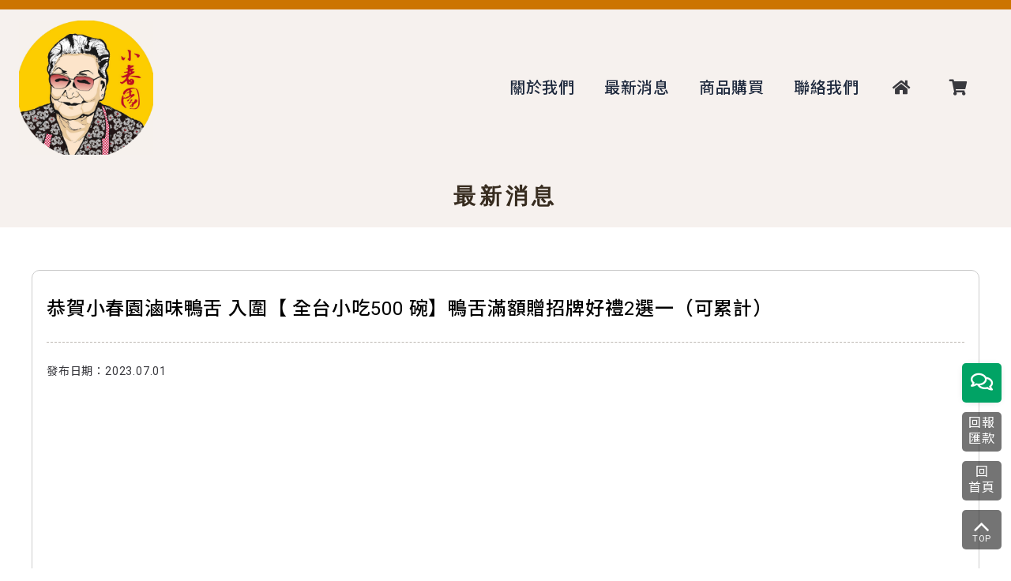

--- FILE ---
content_type: text/html; charset=utf-8
request_url: https://scy101.com.tw/news-detail.php?nid=330
body_size: 2823
content:
<!DOCTYPE html>
<html lang="zh-CHT">

	<head>
		<meta charset="utf-8"/>
		<meta name="viewport" content="width=device-width, user-scalable=no, initial-scale=1.0, maximum-scale=1.0, minimum-scale=1.0"/>
		


		<title>小春園滷味-福州冷滷味X百年老店X僅此一家 別無分號/分店（請認清門口有阿嬤公仔才是正牌），寧夏夜市</title>

		<!-- icon -->
		<link rel="icon" type="image/png" sizes="16x16" href="https://isun.hc.net.tw/upload/">
		
		<!-- fontawesome-->
		<link rel="stylesheet" href="https://use.fontawesome.com/releases/v5.5.0/css/all.css" integrity="sha384-B4dIYHKNBt8Bc12p+WXckhzcICo0wtJAoU8YZTY5qE0Id1GSseTk6S+L3BlXeVIU" crossorigin="anonymous"/>
		<!-- animation-->
		<link rel="stylesheet" href="css/aos.css"/>
		<!-- slick-->
		<link rel="stylesheet" href="css/slick.css"/>
		<link rel="stylesheet" href="css/slick-theme.css"/>
		<!-- custom css-->
		<link rel="stylesheet" href="css/style.min.css"/>

				<!-- Global site tag (gtag.js) - Google Analytics -->
	<script async src="https://www.googletagmanager.com/gtag/js?id=G-ZVXEZLQ447"></script>
	<script>
		window.dataLayer = window.dataLayer || [];
		function gtag(){dataLayer.push(arguments);}
		gtag('js', new Date());

		gtag('config', 'G-ZVXEZLQ447');
	</script>
			<!-- Global site tag (gtag.js) - Google Analytics -->
	<script async src="https://www.googletagmanager.com/gtag/js?id=G-6TK1KTFLH4"></script>
	<script>
		window.dataLayer = window.dataLayer || [];
		function gtag(){dataLayer.push(arguments);}
		gtag('js', new Date());

		gtag('config', 'G-6TK1KTFLH4');
	</script>
		
		
	
		<script language="javascript">
	var url=window.location.href;//取得目前網址
	if(window!=parent){
		parent.location.href=url;
	}
	</script>
		<style type="text/css">
			#hrefckeditor a{
				text-decoration:underline;
			}
			#hrefckeditor a:hover {
				//設定滑鼠移經的連結
				text-decoration:underline;
				background-color:#fafafa;
				color:gray;
			}
			#hrefckeditor a:active {
				//設定正在點選的連結
				text-decoration:none;
				background-color:gray;
				color:#fafafa;
			}
		</style>
	</head>
	<body class="l-sidebar-off page-news" style="display: none;">
		
		
		<div class="l-wrap">
			<!--頁頭-->
						<div class="l-header">
				<!-- header：邊框顏色可改 -->
				<div class="container" >
					<!-- menu toggle -->
					<div class="l-menu-toggle"><span aria-hidden="true"></span></div>
					<!-- logo -->
					<h1 class="logo">
						<a href="index.php">
														<img src="https://isun.hc.net.tw/upload/Imager_202202241332226449.png" alt="LOGO">
														</a>
					</h1>
					<!-- menu -->
					<nav class="l-menu">
						<ul class="l-menu-list">

														<li><a href="about.php">關於我們</a></li>
							
							

							<li><a href="news.php">最新消息</a></li>
															
															<li><a href="shop.php">商品購買</a></li>
														
														<li><a href="contact.php">聯絡我們</a></li>
						</ul>
						<ul class="l-menu-top">
							<!-- 回首頁 -->
							<li><a class="l-menu-home" href="index.php"><i class="fas fa-home"></i></a></li>

							<!-- 購物車 -->
															<li><a class="l-menu-shop" href="cart-01.php"><i class="fas fa-shopping-cart"></i></a></li>
													</ul>
					</nav>
					<div class="site-cache" id="site-cache"></div>
				</div>
			</div>
			<div class="l-main">
				<!--內容區-->
				<main class="l-main__body">
					<!-- 內容區-->
					<div class="container">
						<!-- 最新消息-->
						<div class="p-news">
							<h2 class="l-main__title m-title align-center">最新消息</h2>
							<div class="m-card">
								<div class="m-card__body">
									<header class="m-article__header">
										<!-- 標題 -->
										<h3 class="m-article__header-title">恭賀小春園滷味鴨舌  入圍【 全台小吃500 碗】鴨舌滿額贈招牌好禮2選一（可累計）</h3>
										<!-- 日期 -->
										<small class="date">發布日期：2023.07.01</small>
									</header>
									<section class="m-article__editor clear"  >
										<!-- ckeditor -->
										<p><iframe frameborder="0" height="540" scrolling="no" src="https://www.facebook.com/plugins/post.php?href=https%3A%2F%2Fwww.facebook.com%2Fscy101%2Fposts%2Fpfbid02FuFJQPtyTfBhPHkdcPy57QFeyJD686q9NUKzMuyjN2kFrLGHvkoXdLmipbV9fSDXl&amp;show_text=true&amp;width=500" style="border:none;overflow:hidden" width="500"></iframe></p>
									</section>
								</div>
							</div>
							<footer class="m-article__footer clear">
								<button class="m-btn m-btn--secondary" onclick="history.back()"><i class="fa fa-list" aria-hidden="true"></i>&nbsp;回上一頁</button>
							</footer>
						</div>
					</div>
				</main>
				<!--頁尾-->
								<!-- footer：背景顏色、邊框顏色可改 -->
				<footer class="l-footer">
					<div class="container">

						<ul class="m-list--inline">
															<li><a href="return.php">回報匯款</a></li>
								<li><a href="cart-01.php">購物車</a></li>
							
							
								<li><a href="privacy.php">隱私權政策</a></li>

														


							<li><a href="http://isun.hc.net.tw/scy101">回首頁</a></li>
						</ul>
						<div>
							
															店家統編：17756830<br />
							
															店家營業人：小春園商店<br />
							
															店家地址：103台北市大同區南京西路149號1F<br />
							
															店家電話：
								<a href="tel:0225555779">(02)2555-5779</a>
							
															店家傳真：(02)2556-7613							
															店家手機：Line官方帳號 @scy101							
							<br />

							
															店家LINE@：@scy101 ｜ 營業時間：星期一～六 10:00~19:45 / 星期日 11:00 - 18:30							
							<br />

															店家聯絡信箱：<a href="mailto:scysale101@gmail.com">scysale101@gmail.com</a><br />
							
						</div>

						
						<hr>
						<span>Copyright © 2018 - esun 版權所有，並保留所有權利。Designed by <a href="http://esun.com.tw/">ESUN</a></span><span>。累計瀏覽人次：0007301317</span>
					</div>
				</footer>

				<div class="l-footer-fixed-btn">
					<!-- 右下角社群按鈕 -->
					<div class="social-container">
						<div class="social-btn"><i class="far fa-comments"></i></div>
						<ul class="social-group">
							
							<!-- line@ -->
							<li><a href="https://line.me/ti/p/@scy101" target="_blank"><img src="images/lineat-icon.svg" alt=""></a></li>
							
														
														<!-- line -->
							<li><a class="line-btn open-popup-link" href="#line-popup"><img src="images/line-icon.svg" alt=""></a></li>
														
							
							<!-- facebook ID 可以從 https://findmyfbid.com/ 查詢 -->
							<li><a class="fb-btn" href="https://m.me/631162383668997" target="_blank"><i class="fab fa-facebook-f"></i></a></li>

														
							
							<!-- 電話 -->
							<li><a class="phone-btn" href="tel:(02)2555-5779"><i class="fas fa-phone"></i></a></li>

							
							
							<!-- EMAIL -->
							<li><a class="email-btn" href="mailto:scy10101@gmail.com"><i class="far fa-envelope"></i></a></li>

													</ul>
					</div>

					
					<!-- line popup -->
					<div id="line-popup" class="white-popup mfp-hide">
						<header class="line-header">LINE</header>
						<!-- 網址：從 line 加入好友 > 簡訊 取得 -->
						<iframe src="https://lin.ee/qwjWLzE" wh-src="lineIframeURL" scrolling="no" frameborder="0" allowtransparency="true">
						</iframe>
					</div>

					
					
					
					<!-- 回報匯款 -->
					<div class="return-btn">
						<a href="return.php">
							回報匯款
						</a>
					</div>
					
					
					<!-- 回協會 -->
					<div class="back-btn">
						<a href="http://isun.hc.net.tw/scy101">
						回<br>首頁						</a>
					</div>

					<!-- go-top：背景顏色可改 -->
					<div class="go-top">
						<a class="go-top__icon" href="#">
							<i class="fa fa-angle-up fa-3x" aria-hidden="true"></i>
							<div>TOP</div>
						</a>
					</div>
				</div>
							</div>
		</div>
		<!-- Jquery-->
		<script src="js/aos.js"></script>
		<script src="js/jquery.min.js"></script>
		<script src="js/slick.js"></script>
		<script src="js/theme.js"></script>
		<script src="js/script.js"></script>
	</body>
</html>


--- FILE ---
content_type: text/html; charset=utf-8
request_url: https://page.line.me/odj8898y?openQrModal=true
body_size: 26545
content:
<!DOCTYPE html><html lang="en"><script id="oa-script-list" type="application/json">https://page.line-scdn.net/_next/static/chunks/pages/_app-c0b699a9d6347812.js,https://page.line-scdn.net/_next/static/chunks/pages/%5BsearchId%5D-b8e443852bbb5573.js</script><head><meta charSet="UTF-8"/><meta name="viewport" content="width=device-width,initial-scale=1,minimum-scale=1,maximum-scale=1,user-scalable=no,viewport-fit=cover"/><link rel="apple-touch-icon" sizes="180x180" href="https://page.line-scdn.net/favicons/apple-touch-icon.png"/><link rel="icon" type="image/png" sizes="32x32" href="https://page.line-scdn.net/favicons/favicon-32x32.png"/><link rel="icon" type="image/png" sizes="16x16" href="https://page.line-scdn.net/favicons/favicon-16x16.png&quot;"/><link rel="mask-icon" href="https://page.line-scdn.net/favicons/safari-pinned-tab.svg" color="#4ecd00"/><link rel="shortcut icon" href="https://page.line-scdn.net/favicons/favicon.ico"/><meta name="theme-color" content="#ffffff"/><meta property="og:image" content="https://page-share.line.me//%40odj8898y/global/og_image.png?ts=1769757883914"/><meta name="twitter:card" content="summary_large_image"/><link rel="stylesheet" href="https://unpkg.com/swiper@6.8.1/swiper-bundle.min.css"/><title>小春園滷味 | LINE Official Account</title><meta property="og:title" content="小春園滷味 | LINE Official Account"/><meta name="twitter:title" content="小春園滷味 | LINE Official Account"/><link rel="canonical" href="https://page.line.me/odj8898y"/><meta property="line:service_name" content="Official Account"/><meta property="line:sub_title_2" content="103 大同區 南京西路149號1F 小春園滷味"/><meta name="description" content="小春園滷味&#x27;s LINE official account profile page. Add them as a friend for the latest news."/><meta name="next-head-count" content="18"/><link rel="preload" href="https://page.line-scdn.net/_next/static/css/5066c0effeea9cdd.css" as="style"/><link rel="stylesheet" href="https://page.line-scdn.net/_next/static/css/5066c0effeea9cdd.css" data-n-g=""/><link rel="preload" href="https://page.line-scdn.net/_next/static/css/32cf1b1e6f7e57c2.css" as="style"/><link rel="stylesheet" href="https://page.line-scdn.net/_next/static/css/32cf1b1e6f7e57c2.css" data-n-p=""/><noscript data-n-css=""></noscript><script defer="" nomodule="" src="https://page.line-scdn.net/_next/static/chunks/polyfills-c67a75d1b6f99dc8.js"></script><script src="https://page.line-scdn.net/_next/static/chunks/webpack-53e0f634be95aa19.js" defer=""></script><script src="https://page.line-scdn.net/_next/static/chunks/framework-5d5971fdfab04833.js" defer=""></script><script src="https://page.line-scdn.net/_next/static/chunks/main-34d3f9ccc87faeb3.js" defer=""></script><script src="https://page.line-scdn.net/_next/static/chunks/e893f787-81841bf25f7a5b4d.js" defer=""></script><script src="https://page.line-scdn.net/_next/static/chunks/fd0ff8c8-d43e8626c80b2f59.js" defer=""></script><script src="https://page.line-scdn.net/_next/static/chunks/518-b33b01654ebc3704.js" defer=""></script><script src="https://page.line-scdn.net/_next/static/chunks/421-6db75eee1ddcc32a.js" defer=""></script><script src="https://page.line-scdn.net/_next/static/chunks/35-fb8646fb484f619c.js" defer=""></script><script src="https://page.line-scdn.net/_next/static/chunks/840-7f91c406241fc0b6.js" defer=""></script><script src="https://page.line-scdn.net/_next/static/chunks/137-ae3cbf072ff48020.js" defer=""></script><script src="https://page.line-scdn.net/_next/static/chunks/124-86d261272c7b9cdd.js" defer=""></script><script src="https://page.line-scdn.net/_next/static/chunks/693-01dc988928332a88.js" defer=""></script><script src="https://page.line-scdn.net/_next/static/chunks/716-15a06450f7be7982.js" defer=""></script><script src="https://page.line-scdn.net/_next/static/chunks/155-8eb63f2603fef270.js" defer=""></script><script src="https://page.line-scdn.net/_next/static/bbauL09QAT8MhModpG-Ma/_buildManifest.js" defer=""></script><script src="https://page.line-scdn.net/_next/static/bbauL09QAT8MhModpG-Ma/_ssgManifest.js" defer=""></script></head><body class=""><div id="__next"><div class="wrap main" style="--profile-button-color:#06c755" data-background="false" data-theme="true" data-js-top="true"><header id="header" class="header header_web"><div class="header_wrap"><span class="header_logo"><svg xmlns="http://www.w3.org/2000/svg" fill="none" viewBox="0 0 250 17" class="header_logo_image" role="img" aria-label="LINE OFFICIAL ACCOUNT" title="LINE OFFICIAL ACCOUNT"><path fill="#000" d="M.118 16V1.204H3.88v11.771h6.121V16zm11.607 0V1.204h3.763V16zm6.009 0V1.204h3.189l5.916 8.541h.072V1.204h3.753V16h-3.158l-5.947-8.634h-.072V16zm15.176 0V1.204h10.14v3.025h-6.377V7.15h5.998v2.83h-5.998v2.994h6.378V16zm23.235.267c-4.491 0-7.3-2.943-7.3-7.66v-.02c0-4.707 2.83-7.65 7.3-7.65 4.502 0 7.311 2.943 7.311 7.65v.02c0 4.717-2.8 7.66-7.311 7.66m0-3.118c2.153 0 3.486-1.763 3.486-4.542v-.02c0-2.8-1.363-4.533-3.486-4.533-2.102 0-3.466 1.723-3.466 4.532v.02c0 2.81 1.354 4.543 3.466 4.543M65.291 16V1.204h10.07v3.025h-6.306v3.373h5.732v2.881h-5.732V16zm11.731 0V1.204h10.07v3.025h-6.307v3.373h5.732v2.881h-5.732V16zm11.73 0V1.204h3.764V16zm12.797.267c-4.44 0-7.198-2.84-7.198-7.67v-.01c0-4.83 2.779-7.65 7.198-7.65 3.866 0 6.542 2.481 6.676 5.793v.103h-3.62l-.021-.154c-.235-1.538-1.312-2.625-3.035-2.625-2.06 0-3.363 1.692-3.363 4.522v.01c0 2.861 1.313 4.563 3.374 4.563 1.63 0 2.789-1.015 3.045-2.666l.02-.112h3.62l-.01.112c-.133 3.312-2.84 5.784-6.686 5.784m8.47-.267V1.204h3.763V16zm5.189 0 4.983-14.796h4.604L129.778 16h-3.947l-.923-3.25h-4.83l-.923 3.25zm7.249-11.577-1.6 5.62h3.271l-1.599-5.62zM131.204 16V1.204h3.763v11.771h6.121V16zm14.868 0 4.983-14.796h4.604L160.643 16h-3.948l-.923-3.25h-4.83L150.02 16zm7.249-11.577-1.599 5.62h3.271l-1.6-5.62zm14.653 11.844c-4.44 0-7.198-2.84-7.198-7.67v-.01c0-4.83 2.779-7.65 7.198-7.65 3.866 0 6.542 2.481 6.675 5.793v.103h-3.619l-.021-.154c-.236-1.538-1.312-2.625-3.035-2.625-2.061 0-3.363 1.692-3.363 4.522v.01c0 2.861 1.312 4.563 3.373 4.563 1.631 0 2.789-1.015 3.046-2.666l.02-.112h3.62l-.01.112c-.134 3.312-2.841 5.784-6.686 5.784m15.258 0c-4.44 0-7.198-2.84-7.198-7.67v-.01c0-4.83 2.778-7.65 7.198-7.65 3.866 0 6.542 2.481 6.675 5.793v.103h-3.619l-.021-.154c-.236-1.538-1.312-2.625-3.035-2.625-2.061 0-3.363 1.692-3.363 4.522v.01c0 2.861 1.312 4.563 3.373 4.563 1.631 0 2.789-1.015 3.046-2.666l.02-.112h3.62l-.011.112c-.133 3.312-2.84 5.784-6.685 5.784m15.36 0c-4.491 0-7.3-2.943-7.3-7.66v-.02c0-4.707 2.83-7.65 7.3-7.65 4.502 0 7.311 2.943 7.311 7.65v.02c0 4.717-2.799 7.66-7.311 7.66m0-3.118c2.154 0 3.487-1.763 3.487-4.542v-.02c0-2.8-1.364-4.533-3.487-4.533-2.102 0-3.466 1.723-3.466 4.532v.02c0 2.81 1.354 4.543 3.466 4.543m15.514 3.118c-3.855 0-6.367-2.184-6.367-5.517V1.204h3.763v9.187c0 1.723.923 2.758 2.615 2.758 1.681 0 2.604-1.035 2.604-2.758V1.204h3.763v9.546c0 3.322-2.491 5.517-6.378 5.517M222.73 16V1.204h3.189l5.916 8.541h.072V1.204h3.753V16h-3.158l-5.947-8.634h-.072V16zm18.611 0V4.229h-4.081V1.204h11.915v3.025h-4.081V16z"></path></svg></span></div></header><div class="container"><div data-intersection-target="profileFace" class="_root_f63qr_2 _modeLiffApp_f63qr_155"><div class="_account_f63qr_11"><div class="_accountHead_f63qr_16"><div class="_accountHeadIcon_f63qr_22"><a class="_accountHeadIconLink_f63qr_31" href="/odj8898y/profile/img"><div class="_root_19dwp_1"><img class="_thumbnailImage_19dwp_8" src="https://profile.line-scdn.net/0hT41blgimCxsMGyOh9HN0TDBeBXZ7NQ1TdC0RfSAcVHgkL0hOYy8XLitOBX52e0oZZXlNfCwZBSN0/preview" alt="Show profile photo" width="70" height="70"/></div></a></div><div class="_accountHeadContents_f63qr_34"><h1 class="_accountHeadTitle_f63qr_37"><span class="_accountHeadTitleText_f63qr_51">小春園滷味</span><button type="button" class="_accountHeadBadge_f63qr_54" aria-label="Show account info"><span class="_root_4p75h_1 _typeCertified_4p75h_20"><span class="_icon_4p75h_17"><span role="img" aria-label="Verification status" class="la labs _iconImage_4p75h_17" style="width:11px;aspect-ratio:1;display:inline-grid;place-items:stretch"><svg xmlns="http://www.w3.org/2000/svg" data-laicon-version="10.2" viewBox="0 0 20 20" fill="currentColor"><g transform="translate(-2 -2)"><path d="M12 2.5c-3.7 0-6.7.7-7.8 1-.3.2-.5.5-.5.8v8.9c0 3.2 4.2 6.3 8 8.2.1 0 .2.1.3.1s.2 0 .3-.1c3.9-1.9 8-5 8-8.2V4.3c0-.3-.2-.6-.5-.7-1.1-.3-4.1-1.1-7.8-1.1zm0 4.2 1.2 2.7 2.7.3-1.9 2 .4 2.8-2.4-1.2-2.4 1.3.4-2.8-1.9-2 2.7-.3L12 6.7z"/></g></svg></span></span><span class="_label_4p75h_42">Verified</span></span></button></h1><div class="_accountHeadSubTexts_f63qr_58"><p class="_accountHeadSubText_f63qr_58">Friends<!-- --> <!-- -->10,569</p></div></div></div><div class="_accountInfo_f63qr_73"><p class="_accountInfoText_f63qr_85">百年老店 飄香一世紀</p><p class="_accountInfoText_f63qr_85">大同區 南京西路149號1F 小春園滷味</p><p><a class="_accountInfoWebsiteLink_f63qr_137" href="http://www.scy101.com.tw/"><span class="_accountInfoWebsiteUrl_f63qr_141">www.scy101.com.tw/</span><span class="_accountInfoWebsiteCount_f63qr_147">1 other items</span></a></p></div><div class="_actionButtons_f63qr_152"><div><div class="_root_1nhde_1"><button type="button" class="_button_1nhde_9"><span class="_icon_1nhde_31"><span role="img" class="la lar" style="width:14px;aspect-ratio:1;display:inline-grid;place-items:stretch"><svg xmlns="http://www.w3.org/2000/svg" data-laicon-version="15.0" viewBox="0 0 20 20" fill="currentColor"><g transform="translate(-2 -2)"><path d="M11.8722 10.2255a.9.9 0 1 0 0 1.8.9.9 0 0 0 0-1.8Zm-3.5386 0a.9.9 0 1 0 0 1.8.9.9 0 0 0 0-1.8Zm7.0767 0a.9.9 0 1 0 0 1.8.9.9 0 0 0 0-1.8Z"/><path d="M6.5966 6.374c-1.256 1.2676-1.988 3.1338-1.988 5.5207 0 2.8387 1.6621 5.3506 2.8876 6.8107.6247-.8619 1.6496-1.7438 3.2265-1.7444h.0015l2.2892-.0098h.0028c3.4682 0 6.2909-2.8223 6.2909-6.2904 0-1.9386-.7072-3.4895-1.9291-4.5632C16.1475 5.0163 14.3376 4.37 12.0582 4.37c-2.3602 0-4.2063.7369-5.4616 2.004Zm-.9235-.915C7.2185 3.8991 9.4223 3.07 12.0582 3.07c2.5189 0 4.6585.7159 6.1779 2.051 1.5279 1.3427 2.371 3.2622 2.371 5.5398 0 4.1857-3.4041 7.5896-7.5894 7.5904h-.0015l-2.2892.0098h-.0028c-1.33 0-2.114.9634-2.5516 1.8265l-.4192.8269-.6345-.676c-1.2252-1.3055-3.8103-4.4963-3.8103-8.3437 0-2.6555.8198-4.8767 2.3645-6.4358Z"/></g></svg></span></span><span class="_label_1nhde_14">Chat</span></button></div><div class="_root_1nhde_1"><a role="button" href="https://line.me/R/home/public/main?id=odj8898y&amp;utm_source=businessprofile&amp;utm_medium=action_btn" class="_button_1nhde_9"><span class="_icon_1nhde_31"><span role="img" class="la lar" style="width:14px;aspect-ratio:1;display:inline-grid;place-items:stretch"><svg xmlns="http://www.w3.org/2000/svg" data-laicon-version="15.0" viewBox="0 0 20 20" fill="currentColor"><g transform="translate(-2 -2)"><path d="M6.0001 4.5104a.35.35 0 0 0-.35.35v14.2792a.35.35 0 0 0 .35.35h12a.35.35 0 0 0 .35-.35V4.8604a.35.35 0 0 0-.35-.35h-12Zm-1.65.35c0-.9112.7387-1.65 1.65-1.65h12c.9113 0 1.65.7388 1.65 1.65v14.2792c0 .9113-.7387 1.65-1.65 1.65h-12c-.9113 0-1.65-.7387-1.65-1.65V4.8604Z"/><path d="M15.0534 12.65H8.9468v-1.3h6.1066v1.3Zm0-3.3413H8.9468v-1.3h6.1066v1.3Zm0 6.6827H8.9468v-1.3h6.1066v1.3Z"/></g></svg></span></span><span class="_label_1nhde_14">Posts</span></a></div><div class="_root_1nhde_1"><button type="button" class="_button_1nhde_9"><span class="_icon_1nhde_31"><span role="img" class="la lar" style="width:14px;aspect-ratio:1;display:inline-grid;place-items:stretch"><svg xmlns="http://www.w3.org/2000/svg" data-laicon-version="15.0" viewBox="0 0 20 20" fill="currentColor"><g transform="translate(-2 -2)"><path d="m7.2948 4.362 2.555 2.888a.137.137 0 0 1-.005.188l-1.771 1.771a.723.723 0 0 0-.183.316.8889.8889 0 0 0-.031.215 1.42 1.42 0 0 0 .038.351c.052.23.16.51.333.836.348.654.995 1.551 2.143 2.699 1.148 1.148 2.045 1.795 2.7 2.144.325.173.605.28.835.332.113.025.233.042.351.038a.8881.8881 0 0 0 .215-.031.7244.7244 0 0 0 .316-.183l1.771-1.772a.1367.1367 0 0 1 .188-.005l2.889 2.556a.9241.9241 0 0 1 .04 1.346l-1.5 1.5c-.11.11-.4.28-.93.358-.516.076-1.21.058-2.06-.153-1.7-.422-4.002-1.608-6.67-4.276-2.667-2.667-3.853-4.97-4.275-6.668-.21-.851-.23-1.545-.153-2.06.079-.53.248-.821.358-.93l1.5-1.501a.9239.9239 0 0 1 1.346.04v.001Zm.973-.862a2.224 2.224 0 0 0-3.238-.099l-1.5 1.5c-.376.377-.623.97-.725 1.66-.104.707-.068 1.573.178 2.564.492 1.982 1.827 4.484 4.618 7.274 2.79 2.791 5.292 4.126 7.275 4.618.99.246 1.856.282 2.563.178.69-.102 1.283-.349 1.66-.725l1.5-1.5a2.2247 2.2247 0 0 0 .4408-2.5167 2.2252 2.2252 0 0 0-.5398-.7213l-2.889-2.557a1.4369 1.4369 0 0 0-1.968.06l-1.565 1.565a2.7941 2.7941 0 0 1-.393-.177c-.509-.27-1.305-.828-2.392-1.915-1.087-1.088-1.644-1.883-1.915-2.392a2.6894 2.6894 0 0 1-.177-.393l1.564-1.565c.537-.537.563-1.4.06-1.968L8.2678 3.5Z"/></g></svg></span></span><span class="_label_1nhde_14">LINE Call (free)</span></button></div></div></div></div></div><div class="content"><div class="ldsg-tab plugin_tab" data-flexible="flexible" style="--tab-indicator-position:0px;--tab-indicator-width:0px" id="tablist"><div class="tab-content"><div class="tab-content-inner"><div class="tab-list" role="tablist"><a aria-selected="true" role="tab" class="tab-list-item" tabindex="0"><span class="text">Social media</span></a><a aria-selected="false" role="tab" class="tab-list-item"><span class="text">Mixed media feed</span></a><a aria-selected="false" role="tab" class="tab-list-item"><span class="text">Delivery (store)</span></a><a aria-selected="false" role="tab" class="tab-list-item"><span class="text">FAQ</span></a><a aria-selected="false" role="tab" class="tab-list-item"><span class="text">小春園滷味簡介｜台北百年滷味老店</span></a><a aria-selected="false" role="tab" class="tab-list-item"><span class="text">Basic info</span></a></div><div class="tab-indicator"></div></div></div></div><section class="section section_notice" id="plugin-notice-1170268811846168" data-js-plugin="notice"></section><section class="section section_sns" id="plugin-social-media-1170268736292655" data-js-plugin="socialMedia"><h2 class="title_section" data-testid="plugin-header"><span class="title">Social media</span></h2><div class="sns_plugin"><p class="text">Follow us on social media</p><div class="sns_area"><a target="_blank" rel="noopener noreferrer ugc nofollow" href="https://www.facebook.com/scy101" class="link link_facebook" data-testid="facebook"><span class="icon"><svg xmlns="http://www.w3.org/2000/svg" data-laicon-version="5.9" viewBox="0 0 24 24"><path d="M21 12c0-4.95-4.05-9-9-9s-9 4.05-9 9c0 4.5 3.263 8.212 7.537 8.887v-6.3h-2.25V12h2.25V9.975c0-2.25 1.35-3.487 3.375-3.487 1.013 0 2.025.224 2.025.224v2.25h-1.124c-1.126 0-1.463.675-1.463 1.35V12h2.475l-.45 2.588h-2.137V21A9.08 9.08 0 0021 12z" fill="#fff"></path></svg></span></a><a target="_blank" rel="noopener noreferrer ugc nofollow" href="https://www.instagram.com/scy10101/" class="link link_instagram" data-testid="instagram"><span class="icon"><svg xmlns="http://www.w3.org/2000/svg" data-laicon-version="5.9" viewBox="0 0 24 24"><g fill="#fff"><path d="M12 4.622c2.403 0 2.688.009 3.637.052.877.04 1.354.187 1.67.31.421.163.72.358 1.036.673.315.315.51.615.673 1.035.123.317.27.794.31 1.671.043.95.052 1.234.052 3.637s-.009 2.688-.052 3.637c-.04.877-.187 1.354-.31 1.67a2.79 2.79 0 01-.673 1.036c-.315.315-.615.51-1.035.673-.317.123-.794.27-1.671.31-.95.043-1.234.052-3.637.052s-2.688-.009-3.637-.052c-.877-.04-1.354-.187-1.67-.31a2.788 2.788 0 01-1.036-.673 2.79 2.79 0 01-.673-1.035c-.123-.317-.27-.794-.31-1.671-.043-.95-.052-1.234-.052-3.637s.009-2.688.052-3.637c.04-.877.187-1.354.31-1.67a2.79 2.79 0 01.673-1.036c.315-.315.615-.51 1.035-.673.317-.123.794-.27 1.671-.31.95-.043 1.234-.052 3.637-.052zM12 3c-2.444 0-2.75.01-3.71.054-.959.044-1.613.196-2.185.418A4.412 4.412 0 004.51 4.511c-.5.5-.809 1.002-1.038 1.594-.223.572-.375 1.226-.419 2.184C3.01 9.25 3 9.556 3 12s.01 2.75.054 3.71c.044.959.196 1.613.419 2.185a4.41 4.41 0 001.038 1.595c.5.5 1.002.808 1.594 1.038.572.222 1.226.374 2.184.418C9.25 20.99 9.556 21 12 21s2.75-.01 3.71-.054c.959-.044 1.613-.196 2.185-.419a4.412 4.412 0 001.595-1.038c.5-.5.808-1.002 1.038-1.594.222-.572.374-1.226.418-2.184.044-.96.054-1.267.054-3.711s-.01-2.75-.054-3.71c-.044-.959-.196-1.613-.419-2.185A4.412 4.412 0 0019.49 4.51c-.5-.5-1.002-.809-1.594-1.039-.572-.222-1.226-.374-2.184-.418C14.75 3.01 14.444 3 12 3z"></path><path d="M12.004 7.383a4.622 4.622 0 100 9.243 4.622 4.622 0 000-9.243zm0 7.621a3 3 0 110-6 3 3 0 010 6zm5.884-7.807a1.08 1.08 0 11-2.16 0 1.08 1.08 0 012.16 0z"></path></g></svg></span></a><a target="_blank" rel="noopener noreferrer ugc nofollow" href="https://www.youtube.com/watch?v=oY40IKbXokg&amp;t=7s" class="link link_youtube" data-testid="youtube"><span class="icon"><svg xmlns="http://www.w3.org/2000/svg" data-laicon-version="5.9" viewBox="0 0 24 24"><path d="M20.624 7.968a2.254 2.254 0 00-1.591-1.592C17.629 6 12 6 12 6s-5.629 0-7.033.376a2.254 2.254 0 00-1.59 1.592C3 9.37 3 12.3 3 12.3s0 2.929.376 4.332a2.254 2.254 0 001.591 1.592C6.371 18.6 12 18.6 12 18.6s5.629 0 7.033-.376a2.254 2.254 0 001.59-1.591C21 15.229 21 12.3 21 12.3s0-2.929-.376-4.332zM10.2 15V9.6l4.676 2.7L10.2 15z" fill="#fff"></path></svg></span></a></div></div></section><section class="section media_seemore" id="plugin-media-77911643343539" data-js-plugin="media"><a data-testid="link-with-next" class="link" href="/odj8898y/media/77911643343539"><h2 class="title_section" data-testid="plugin-header"><span class="title">Mixed media feed</span><span class="text_more">See more</span></h2></a><div class="photo_plugin"><div class="photo_item"><a data-testid="link-with-next" href="/odj8898y/media/77911643343539/item/1176897820288676000"><picture class="picture"><img class="image" alt=""/></picture></a></div><div class="photo_item"><a data-testid="link-with-next" href="/odj8898y/media/77911643343539/item/1176843662969317000"><picture class="picture"><img class="image" alt=""/></picture></a></div><div class="photo_item ico_video"><a data-testid="link-with-next" href="/odj8898y/media/77911643343539/item/1176803193454467000"><picture class="picture"><img class="image" alt=""/></picture></a></div><div class="photo_item"><a data-testid="link-with-next" href="/odj8898y/media/77911643343539/item/1176723087124586200"><picture class="picture"><img class="image" alt=""/></picture></a></div><div class="photo_item"><a data-testid="link-with-next" href="/odj8898y/media/77911643343539/item/1176705913418494500"><picture class="picture"><img class="image" alt=""/></picture></a></div><div class="photo_item"><a data-testid="link-with-next" href="/odj8898y/media/77911643343539/item/1176655155301482000"><picture class="picture"><img class="image" alt=""/></picture></a></div><div class="photo_item"><a data-testid="link-with-next" href="/odj8898y/media/77911643343539/item/1176517103152003000"><picture class="picture"><img class="image" alt=""/></picture></a></div><div class="photo_item"><a data-testid="link-with-next" href="/odj8898y/media/77911643343539/item/1176498235545516000"><picture class="picture"><img class="image" alt=""/></picture></a></div><div class="photo_item"><a data-testid="link-with-next" href="/odj8898y/media/77911643343539/item/1176412173211249000"><picture class="picture"><img class="image" alt=""/></picture></a></div></div></section><section class="section section_delivery" id="plugin-delivery-979570426727112" data-js-plugin="delivery"><h2 class="title_section" data-testid="plugin-header"><span class="title">Delivery (store)</span></h2><div class="delivery_plugin"><div class="banner_area"><p class="inner"><strong class="title">We deliver</strong><span class="text">Please read before ordering.</span><span class="image image_banner_delivery_home"></span></p></div><dl class="list_info"><dt class="title">Hours</dt><dd class="desc"><div class="hour_box"><button type="button" aria-expanded="false" aria-label="View all" class="button_toggle"><span class="current"><span class="day">Fri</span><span class="hour">10:00 - 19:45</span></span></button><div class="hour_list"><div class="hour_item"><span class="day">Sun</span><span class="hour">10:00 - 18:30</span></div><div class="hour_item"><span class="day">Mon</span><span class="hour">10:00 - 19:45</span></div><div class="hour_item"><span class="day">Tue</span><span class="hour">10:00 - 19:45</span></div><div class="hour_item"><span class="day">Wed</span><span class="hour">10:00 - 19:45</span></div><div class="hour_item"><span class="day">Thu</span><span class="hour">10:00 - 19:45</span></div><div class="hour_item is_active"><span class="day">Fri</span><span class="hour">10:00 - 19:45</span></div><div class="hour_item"><span class="day">Sat</span><span class="hour">10:00 - 19:45</span></div></div></div></dd><dt class="title">Payment</dt><dd class="desc"><span class="payment_list"><span class="payment_item">Cash on delivery</span><span class="payment_item">Credit card</span><span class="payment_item">Bank transfer</span></span></dd><dt class="title">Note</dt><dd class="desc">可使用「行動支付（Line Pay.全支付.悠遊付.街口支付.台灣Pay.iCash Pay）」</dd></dl><div class="link_area"><a target="_blank" rel="noopener" href="https://line.me/R/oaMessage/@odj8898y/%E6%88%91%E8%A6%81%E8%A8%82%E5%A4%96%E9%80%81" class="link"><i class="icon"><svg width="19" height="19" viewBox="0 0 19 19" fill="none" xmlns="http://www.w3.org/2000/svg"><path fill-rule="evenodd" clip-rule="evenodd" d="M9.58 2.437c-4.24 0-6.927 2.71-6.927 6.986 0 2.463 1.258 4.731 3.017 6.605l.502.536.332-.655c.453-.893 1.11-1.446 2.02-1.446l1.817-.008a6.015 6.015 0 006.007-6.009c0-3.638-2.699-6.01-6.768-6.01zm0 1.029c3.528 0 5.739 1.942 5.739 4.98a4.986 4.986 0 01-4.98 4.98l-1.817.008-.176.004c-.984.051-1.747.534-2.312 1.281l-.069.094-.099-.116c-1.3-1.57-2.184-3.389-2.184-5.274 0-3.709 2.228-5.957 5.898-5.957zM5.92 8.814a.713.713 0 111.424 0 .713.713 0 01-1.425 0zm2.8 0a.713.713 0 111.425 0 .713.713 0 01-1.425 0zm3.514-.713a.713.713 0 100 1.425.713.713 0 000-1.425z" fill="#000"></path></svg></i><span class="text">Chat</span></a></div></div></section><section class="section section_faq" id="plugin-faq-1170269093709976" data-js-plugin="faq"><a data-testid="link-with-next" class="link" href="/odj8898y/faq/1170269093709976"><h2 class="title_section" data-testid="plugin-header"><span class="title">FAQ</span><span class="text_more">See more</span></h2></a><div class="faq_plugin"><ul class="faq_plugin_list"><li class="faq_plugin_item"><button type="button" class="button_toggle" aria-label="View" aria-expanded="true"><strong class="question_area"><abbr title="Question" class="icon">Q</abbr><span class="text" aria-label="Question displayed here.">小春園滷味保存方式及期限</span></strong><i class="icon_arrow"></i></button><div class="answer_area"><p class="answer_inner"><abbr title="Answer" class="icon">A</abbr><span class="text" aria-label="Answer displayed here.">✅保存四步驟 滷味美味不流失✨✨<br/><br/>可以讓滷味的美味延長更久喔⏰<br/><br/>《保存美味4步驟》<br/><br/>1.食品不可曬太陽或者，放在溫度高的地方<br/><br/>2.夏天室溫約3個鐘頭，冬天約6個鐘頭☀️<br/><br/>3.最好是真空冷凍❄️，開封即食<br/><br/>4.應該放冷凍或者是冷藏：<br/><br/>冷藏可放3-4天（0°C～ 7° C)<br/><br/>冷凍可以放一個月（小於-18°C）<br/><br/>真空冷凍包裝（不拆封冷凍可放三個月）</span></p></div></li><li class="faq_plugin_item"><button type="button" class="button_toggle" aria-label="View" aria-expanded="false"><strong class="question_area"><abbr title="Question" class="icon">Q</abbr><span class="text" aria-label="Question displayed here.">小春園鴨舌食用方法｜美味加倍的秘密</span></strong><i class="icon_arrow"></i></button><div class="answer_area"><p class="answer_inner"><abbr title="Answer" class="icon">A</abbr><span class="text" aria-label="Answer displayed here.">㊙️鴨舌：<br/>建議「 冷食保留原有味道 」<br/>⚠️切勿使用微波爐加熱⚠️<br/><br/>方法1<br/>真空冷凍包「不拆封」。<br/>整包放入熱水（溫度150度-200度）5-10 分鐘。<br/>每支鴨舌可以分開、拆封即可食用。<br/><br/>方法2<br/>拆封、室溫自然解凍約一～三小時。<br/>實際時間視天候情況而定。<br/><br/>《必食其原有冷的風味及特色、故為小春園鴨舌》</span></p></div></li><li class="faq_plugin_item"><button type="button" class="button_toggle" aria-label="View" aria-expanded="false"><strong class="question_area"><abbr title="Question" class="icon">Q</abbr><span class="text" aria-label="Question displayed here.">小春園七里香食用方法｜美味加倍的秘密</span></strong><i class="icon_arrow"></i></button><div class="answer_area"><p class="answer_inner"><abbr title="Answer" class="icon">A</abbr><span class="text" aria-label="Answer displayed here.">㊙️七里香：<br/><br/>方法1 [冷食] ：<br/>如鴨舌真空包解凍方法。<br/><br/>方法2 [熱食]：<br/>可以置放微波爐加熱一～三分鐘。</span></p></div></li></ul></div></section><section class="section section_text" id="plugin-signboard-77909554514314" data-js-plugin="signboard"><h2 class="title_section" data-testid="plugin-header"><span class="title">小春園滷味簡介｜台北百年滷味老店</span></h2><div class="text_plugin"><div class="text_plugin_desc"><div class="text_area"><p class="text">小春園源於民國五年由王女士的父親一手創立，第二代創始人王葉寶珠一脈傳承至今，以始終如一獨家傳承的秘方配製、食材挑選的獨到眼光、熱忱實在的親切服務「滷」獲人心，廣受許多影視紅星、名人的喜愛，逕相口耳相傳，更是推薦伴手自用兩相宜的佳節聵禮，並貼心提供宅配服務，便利廣大的老饕們。  <br/><br/>自民國五年經營至今，小春園以對食材嚴選的堅持、獨家傳承好口味走過百年歷史，近一世紀來陪伴許多人成長，也成為生命記憶中最美好的滋味之一，我們將持續更堅持更嚴謹的製作品質，不油膩、好吃的健康概念提供您難忘的懷舊好滋味。  <br/><br/>* 來電訂購: 02-2555-5779<br/>* 線上購買: <a target="_blank" rel="noopener noreferrer ugc nofollow" href="http://www.scy101.com.tw/" class="link">http://www.scy101.com.tw/</a><br/>-------------------------------------<br/>公司名稱：小春園商店<br/>統編：17756830<br/>地址：台北市南京西路149 號1F<br/>電話：02-25555779</p></div></div></div></section><section class="section section_info" id="plugin-information-1083593" data-js-plugin="information"><h2 class="title_section" data-testid="plugin-header"><span class="title">Basic info</span></h2><div class="basic_info_item info_intro"><i class="icon"><svg width="19" height="19" viewBox="0 0 19 19" fill="none" xmlns="http://www.w3.org/2000/svg"><path fill-rule="evenodd" clip-rule="evenodd" d="M14.25 2.542h-9.5c-.721 0-1.306.584-1.306 1.306v11.304c0 .722.585 1.306 1.306 1.306h9.5c.722 0 1.306-.584 1.306-1.306V3.848c0-.722-.584-1.306-1.306-1.306zM4.75 3.57h9.5c.153 0 .277.124.277.277v11.304a.277.277 0 01-.277.277h-9.5a.277.277 0 01-.277-.277V3.848c0-.153.124-.277.277-.277zm7.167 6.444v-1.03H7.083v1.03h4.834zm0-3.675v1.03H7.083V6.34h4.834zm0 6.32v-1.03H7.083v1.03h4.834z" fill="#000"></path></svg></i>http://www.scy101.com.tw/</div><div class="basic_info_item info_time"><i class="icon"><svg width="19" height="19" viewBox="0 0 19 19" fill="none" xmlns="http://www.w3.org/2000/svg"><path fill-rule="evenodd" clip-rule="evenodd" d="M9.5 2.177a7.323 7.323 0 100 14.646 7.323 7.323 0 000-14.646zm0 1.03a6.294 6.294 0 110 12.587 6.294 6.294 0 010-12.588zm.514 5.996v-3.73H8.985v4.324l2.79 1.612.515-.892-2.276-1.314z" fill="#000"></path></svg></i><div class="title"><span class="title_s">Fri</span><span class="con_s">10:00 - 19:45</span></div><ul class="lst_week"><li><span class="title_s">Sun</span><span class="con_s">11:00 - 18:30</span></li><li><span class="title_s">Mon</span><span class="con_s">10:00 - 19:45</span></li><li><span class="title_s">Tue</span><span class="con_s">10:00 - 19:45</span></li><li><span class="title_s">Wed</span><span class="con_s">10:00 - 19:45</span></li><li><span class="title_s">Thu</span><span class="con_s">10:00 - 19:45</span></li><li><span class="title_s">Fri</span><span class="con_s">10:00 - 19:45</span></li><li><span class="title_s">Sat</span><span class="con_s">10:00 - 19:45</span></li></ul></div><div class="basic_info_item info_tel is_selectable"><i class="icon"><svg width="19" height="19" viewBox="0 0 19 19" fill="none" xmlns="http://www.w3.org/2000/svg"><path fill-rule="evenodd" clip-rule="evenodd" d="M2.816 3.858L4.004 2.67a1.76 1.76 0 012.564.079l2.024 2.286a1.14 1.14 0 01-.048 1.559L7.306 7.832l.014.04c.02.052.045.11.075.173l.051.1c.266.499.762 1.137 1.517 1.892.754.755 1.393 1.25 1.893 1.516.103.055.194.097.271.126l.04.014 1.239-1.238a1.138 1.138 0 011.465-.121l.093.074 2.287 2.024a1.76 1.76 0 01.078 2.563l-1.188 1.188c-1.477 1.478-5.367.513-9.102-3.222-3.735-3.735-4.7-7.625-3.223-9.103zm5.005 1.86L5.797 3.43a.731.731 0 00-1.065-.033L3.544 4.586c-.31.31-.445 1.226-.162 2.367.393 1.582 1.49 3.386 3.385 5.28 1.894 1.894 3.697 2.992 5.28 3.384 1.14.284 2.057.148 2.367-.162l1.187-1.187a.731.731 0 00-.032-1.065l-2.287-2.024a.109.109 0 00-.148.004l-1.403 1.402c-.517.518-1.887-.21-3.496-1.82l-.158-.16c-1.499-1.54-2.164-2.837-1.663-3.337l1.402-1.402a.108.108 0 00.005-.149z" fill="#000"></path></svg></i><a class="link" href="#"><span>Free call</span><span class="basic_info_label">LINE Call</span></a></div><div class="basic_info_item info_url is_selectable"><i class="icon"><svg width="19" height="19" viewBox="0 0 19 19" fill="none" xmlns="http://www.w3.org/2000/svg"><path fill-rule="evenodd" clip-rule="evenodd" d="M9.5 2.18a7.32 7.32 0 100 14.64 7.32 7.32 0 000-14.64zM3.452 7.766A6.294 6.294 0 003.21 9.5c0 .602.084 1.184.242 1.736H6.32A17.222 17.222 0 016.234 9.5c0-.597.03-1.178.086-1.735H3.452zm.396-1.029H6.46c.224-1.303.607-2.422 1.11-3.225a6.309 6.309 0 00-3.722 3.225zm3.51 1.03a15.745 15.745 0 000 3.47h4.284a15.749 15.749 0 000-3.47H7.358zm4.131-1.03H7.511C7.903 4.64 8.707 3.21 9.5 3.21c.793 0 1.597 1.43 1.99 3.526zm1.19 1.03a17.21 17.21 0 010 3.47h2.869A6.292 6.292 0 0015.79 9.5c0-.602-.084-1.184-.242-1.735H12.68zm2.473-1.03H12.54c-.224-1.303-.607-2.422-1.11-3.225a6.308 6.308 0 013.722 3.225zM7.57 15.489a6.309 6.309 0 01-3.722-3.224H6.46c.224 1.303.607 2.421 1.11 3.224zm1.929.301c-.793 0-1.596-1.43-1.99-3.525h3.98c-.394 2.095-1.197 3.525-1.99 3.525zm1.93-.301c.503-.803.886-1.921 1.11-3.224h2.612a6.309 6.309 0 01-3.723 3.224z" fill="#000"></path></svg></i><a class="account_info_website_link" href="http://www.scy101.com.tw/"><span class="account_info_website_url">www.scy101.com.tw/</span><span class="account_info_website_count">1 other items</span></a></div><div class="basic_info_item info_pay"><i class="icon"><svg width="19" height="19" viewBox="0 0 19 19" fill="none" xmlns="http://www.w3.org/2000/svg"><path fill-rule="evenodd" clip-rule="evenodd" d="M2.85 3.457h13.3a.91.91 0 01.91.91v10.266a.91.91 0 01-.91.91H2.85a.91.91 0 01-.91-.91V4.367a.91.91 0 01.91-.91zm13.18 3.012V4.486H2.968v1.983H16.03zm0 1.03H2.968v7.015H16.03V7.498zm-1.705 4.52v1.03h-2.368v-1.03h2.368z" fill="#000"></path></svg></i><span class="title">Supported cards</span><ul class="lst_card"><li class="card_visa"><span class="blind">Visa</span></li><li class="card_master"><span class="blind">Mastercard</span></li><li class="card_jcb"><span class="blind">JCB</span></li><li class="card_linepay"><span class="blind">LINE Pay</span></li></ul></div><div class="basic_info_item info_facility"><i class="icon"><svg width="19" height="19" viewBox="0 0 19 19" fill="none" xmlns="http://www.w3.org/2000/svg"><path fill-rule="evenodd" clip-rule="evenodd" d="M9.5 2.178a7.322 7.322 0 100 14.644 7.322 7.322 0 000-14.644zm0 1.03a6.293 6.293 0 110 12.585 6.293 6.293 0 010-12.586zm.515 2.791v4.413h-1.03V5.999h1.03zm-.51 5.651a.66.66 0 100 1.321.66.66 0 000-1.321z" fill="#000"></path></svg></i>No smoking</div><div class="basic_info_item place_map" data-js-access="true"><div class="map_area"><a target="_blank" rel="noopener" href="https://www.google.com/maps/search/?api=1&amp;query=25.054126%2C121.5136414"><img src="https://maps.googleapis.com/maps/api/staticmap?key=AIzaSyCmbTfxB3uMZpzVX9NYKqByC1RRi2jIjf0&amp;channel=Line_Account&amp;scale=2&amp;size=400x200&amp;center=25.054226%2C121.5136414&amp;markers=scale%3A2%7Cicon%3Ahttps%3A%2F%2Fpage.line-scdn.net%2F_%2Fimages%2FmapPin.v1.png%7C25.054126%2C121.5136414&amp;language=en&amp;region=&amp;signature=Jkn6sjC2iyFyXhd2LXxqlV5bm9g%3D" alt=""/></a></div><div class="map_text"><i class="icon"><svg width="19" height="19" viewBox="0 0 19 19" fill="none" xmlns="http://www.w3.org/2000/svg"><path fill-rule="evenodd" clip-rule="evenodd" d="M9.731 1.864l-.23-.004a6.308 6.308 0 00-4.853 2.266c-2.155 2.565-1.9 6.433.515 8.857a210.37 210.37 0 013.774 3.911.772.772 0 001.13 0l.942-.996a182.663 182.663 0 012.829-2.916c2.413-2.422 2.67-6.29.515-8.855a6.308 6.308 0 00-4.622-2.263zm-.23 1.026a5.28 5.28 0 014.064 1.9c1.805 2.147 1.588 5.413-.456 7.466l-.452.456a209.82 209.82 0 00-2.87 2.98l-.285.3-1.247-1.31a176.87 176.87 0 00-2.363-2.425c-2.045-2.053-2.261-5.32-.456-7.468a5.28 5.28 0 014.064-1.9zm0 3.289a2.004 2.004 0 100 4.008 2.004 2.004 0 000-4.008zm0 1.029a.975.975 0 110 1.95.975.975 0 010-1.95z" fill="#000"></path></svg></i><div class="map_title_area"><strong class="map_title">103 大同區 南京西路149號1F 小春園滷味</strong><button type="button" class="button_copy" aria-label="Copy"><i class="icon_copy"><svg width="16" height="16" xmlns="http://www.w3.org/2000/svg" data-laicon-version="15" viewBox="0 0 24 24"><path d="M3.2 3.05a.65.65 0 01.65-.65h12.99a.65.65 0 01.65.65V6.5h-1.3V3.7H4.5v13.28H7v1.3H3.85a.65.65 0 01-.65-.65V3.05z"></path><path d="M6.52 6.36a.65.65 0 01.65-.65h12.98a.65.65 0 01.65.65V17.5l-4.1 4.1H7.17a.65.65 0 01-.65-.65V6.36zm1.3.65V20.3h8.34l3.34-3.34V7.01H7.82z"></path><path d="M14.13 10.19H9.6v-1.3h4.53v1.3zm0 2.2H9.6v-1.3h4.53v1.3zm1.27 3.81h5.4v1.3h-4.1v4.1h-1.3v-5.4z"></path></svg></i></button></div><div class="map_address">中山捷運站4號5號出口(出站右轉往西走過圓環，步行約5分鐘)</div></div></div><div class="basic_info_item info_delivery"><i class="icon"><svg width="19" height="19" viewBox="0 0 19 19" fill="none" xmlns="http://www.w3.org/2000/svg"><path fill-rule="evenodd" clip-rule="evenodd" d="M5.786 3.01a3.066 3.066 0 00-.514 6.088v6.892H6.3V9.098a3.066 3.066 0 00-.515-6.088zm0 1.029a2.036 2.036 0 110 4.073 2.036 2.036 0 010-4.073zm5.392 2.037V3.525h-1.03v2.55l.004.158A3.067 3.067 0 0012.7 9.098v6.892h1.03V9.098a3.066 3.066 0 002.55-3.022V3.525h-1.03v2.55l-.004.13a2.038 2.038 0 01-1.518 1.841V3.525H12.7v4.521a2.037 2.037 0 01-1.521-1.97z" fill="#000"></path></svg></i>Delivery available</div></section><div class="go_top"><a class="btn_top"><span class="icon"><svg xmlns="http://www.w3.org/2000/svg" width="10" height="11" viewBox="0 0 10 11"><g fill="#111"><path d="M1.464 6.55L.05 5.136 5 .186 6.414 1.6z"></path><path d="M9.95 5.136L5 .186 3.586 1.6l4.95 4.95z"></path><path d="M6 1.507H4v9.259h2z"></path></g></svg></span><span class="text">Top</span></a></div></div></div><div id="footer" class="footer"><div class="account_info"><span class="text">@scy101</span></div><div class="provider_info"><span class="text">© LY Corporation</span><div class="link_group"><a data-testid="link-with-next" class="link" href="/odj8898y/report">Report</a><a target="_self" rel="noopener" href="https://liff.line.me/1654867680-wGKa63aV/?utm_source=LINE&amp;utm_medium=referral&amp;utm_campaign=oa_profile_footer" class="link">Other official accounts</a></div></div></div><div class="floating_bar is_active"><div class="floating_button is_active"><a target="_blank" rel="noopener" data-js-chat-button="true" class="button_profile"><button type="button" class="button button_chat"><div class="button_content"><i class="icon"><svg xmlns="http://www.w3.org/2000/svg" width="39" height="38" viewBox="0 0 39 38"><path fill="#3C3E43" d="M24.89 19.19a1.38 1.38 0 11-.003-2.76 1.38 1.38 0 01.004 2.76m-5.425 0a1.38 1.38 0 110-2.76 1.38 1.38 0 010 2.76m-5.426 0a1.38 1.38 0 110-2.76 1.38 1.38 0 010 2.76m5.71-13.73c-8.534 0-13.415 5.697-13.415 13.532 0 7.834 6.935 13.875 6.935 13.875s1.08-4.113 4.435-4.113c1.163 0 2.147-.016 3.514-.016 6.428 0 11.64-5.211 11.64-11.638 0-6.428-4.573-11.64-13.108-11.64"></path></svg><svg width="20" height="20" viewBox="0 0 20 20" fill="none" xmlns="http://www.w3.org/2000/svg"><path fill-rule="evenodd" clip-rule="evenodd" d="M2.792 9.92c0-4.468 2.862-7.355 7.291-7.355 4.329 0 7.124 2.483 7.124 6.326a6.332 6.332 0 01-6.325 6.325l-1.908.008c-1.122 0-1.777.828-2.129 1.522l-.348.689-.53-.563c-1.185-1.264-3.175-3.847-3.175-6.953zm5.845 1.537h.834V7.024h-.834v1.8H7.084V7.046h-.833v4.434h.833V9.658h1.553v1.8zm4.071-4.405h.834v2.968h-.834V7.053zm-2.09 4.395h.833V8.48h-.834v2.967zm.424-3.311a.542.542 0 110-1.083.542.542 0 010 1.083zm1.541 2.77a.542.542 0 101.084 0 .542.542 0 00-1.084 0z" fill="#fff"></path></svg></i><span class="text">Chat</span></div></button></a></div><div class="region_area">Country or region:<!-- --> <!-- -->Taiwan</div></div></div></div><script src="https://static.line-scdn.net/liff/edge/versions/2.27.1/sdk.js"></script><script src="https://static.line-scdn.net/uts/edge/stable/uts.js"></script><script id="__NEXT_DATA__" type="application/json">{"props":{"pageProps":{"initialDataString":"{\"lang\":\"en\",\"origin\":\"web\",\"opener\":{},\"device\":\"Desktop\",\"lineAppVersion\":\"\",\"requestedSearchId\":\"odj8898y\",\"openQrModal\":true,\"isBusinessAccountLineMeDomain\":false,\"account\":{\"accountInfo\":{\"id\":\"1083593\",\"countryCode\":\"TW\",\"managingCountryCode\":\"TW\",\"basicSearchId\":\"@odj8898y\",\"premiumSearchId\":\"@scy101\",\"subPageId\":\"77893665515395\",\"profileConfig\":{\"activateSearchId\":true,\"activateFollowerCount\":false},\"shareInfoImage\":\"https://page-share.line.me//%40odj8898y/global/og_image.png?ts=1769757883914\",\"friendCount\":10569},\"profile\":{\"type\":\"basic\",\"name\":\"小春園滷味\",\"badgeType\":\"certified\",\"profileImg\":{\"original\":\"https://profile.line-scdn.net/0hT41blgimCxsMGyOh9HN0TDBeBXZ7NQ1TdC0RfSAcVHgkL0hOYy8XLitOBX52e0oZZXlNfCwZBSN0\",\"thumbs\":{\"xSmall\":\"https://profile.line-scdn.net/0hT41blgimCxsMGyOh9HN0TDBeBXZ7NQ1TdC0RfSAcVHgkL0hOYy8XLitOBX52e0oZZXlNfCwZBSN0/preview\",\"small\":\"https://profile.line-scdn.net/0hT41blgimCxsMGyOh9HN0TDBeBXZ7NQ1TdC0RfSAcVHgkL0hOYy8XLitOBX52e0oZZXlNfCwZBSN0/preview\",\"mid\":\"https://profile.line-scdn.net/0hT41blgimCxsMGyOh9HN0TDBeBXZ7NQ1TdC0RfSAcVHgkL0hOYy8XLitOBX52e0oZZXlNfCwZBSN0/preview\",\"large\":\"https://profile.line-scdn.net/0hT41blgimCxsMGyOh9HN0TDBeBXZ7NQ1TdC0RfSAcVHgkL0hOYy8XLitOBX52e0oZZXlNfCwZBSN0/preview\",\"xLarge\":\"https://profile.line-scdn.net/0hT41blgimCxsMGyOh9HN0TDBeBXZ7NQ1TdC0RfSAcVHgkL0hOYy8XLitOBX52e0oZZXlNfCwZBSN0/preview\",\"xxLarge\":\"https://profile.line-scdn.net/0hT41blgimCxsMGyOh9HN0TDBeBXZ7NQ1TdC0RfSAcVHgkL0hOYy8XLitOBX52e0oZZXlNfCwZBSN0/preview\"}},\"btnList\":[{\"type\":\"chat\",\"color\":\"#3c3e43\",\"chatReplyTimeDisplay\":false},{\"type\":\"home\",\"color\":\"#3c3e43\"},{\"type\":\"call\",\"color\":\"#3c3e43\",\"label\":\"free\",\"callType\":\"oacall\",\"tel\":\"\"}],\"buttonColor\":\"#06c755\",\"info\":{\"statusMsg\":\"百年老店 飄香一世紀\",\"basicInfo\":{\"description\":\"http://www.scy101.com.tw/\",\"id\":\"1083593\"}},\"oaCallable\":true,\"floatingBarMessageList\":[],\"actionButtonServiceUrls\":[{\"buttonType\":\"HOME\",\"url\":\"https://line.me/R/home/public/main?id=odj8898y\"}],\"displayInformation\":{\"workingTime\":null,\"budget\":null,\"callType\":null,\"oaCallable\":false,\"oaCallAnyway\":false,\"tel\":null,\"website\":null,\"address\":null,\"newAddress\":{\"postalCode\":\"103\",\"provinceName\":null,\"cityName\":\"大同區\",\"baseAddress\":\"南京西路149號1F\",\"detailAddress\":\"小春園滷味\",\"lat\":25.054126,\"lng\":121.5136414},\"oldAddressDeprecated\":true}},\"pluginList\":[{\"type\":\"notice\",\"id\":\"1170268811846168\",\"content\":{\"itemList\":[]}},{\"type\":\"socialMedia\",\"id\":\"1170268736292655\",\"content\":{\"itemList\":[{\"type\":\"socialMedia\",\"id\":\"1170273903675200\",\"linkUrl\":\"https://www.facebook.com/scy101\",\"socialMediaType\":\"facebook\"},{\"type\":\"socialMedia\",\"id\":\"1170273903675201\",\"linkUrl\":\"https://www.instagram.com/scy10101/\",\"socialMediaType\":\"instagram\"},{\"type\":\"socialMedia\",\"id\":\"1170273903675202\",\"linkUrl\":\"https://www.youtube.com/watch?v=oY40IKbXokg\u0026t=7s\",\"socialMediaType\":\"youtube\"}]}},{\"type\":\"media\",\"id\":\"77911643343539\",\"content\":{\"itemList\":[{\"type\":\"media\",\"id\":\"1176897820288676000\",\"srcType\":\"timeline\",\"item\":{\"type\":\"photo\",\"body\":\"🧨春節將近，物流也跟著忙碌起來🚚\\n在這段期間，為了配合配送狀況的調整與作業順暢\\n\\n【即日起至 2/22，將暫停「滿 $3000 折 $100 」的運費優惠】\\n\\n造成不便之處，還請多多體諒\\n也謝謝大家一直以來的支持與照顧\\n\\n新春將至，願每一份心意都能平安送達\\n🌸祝大家新春愉快、順心如意 🌸\\n\\n#小春園無分店\\n#南京西路149號\\n\\n🛺 線上菜單：https://www.facebook.co...\",\"img\":{\"original\":\"https://voom-obs.line-scdn.net/r/myhome/hex/cj0zOG81bmxkZzlmYmg1JnM9anA3JnQ9ZCZ1PTFqa2hnM2NxZzRnZzAmaT0w\",\"thumbs\":{\"xSmall\":\"https://voom-obs.line-scdn.net/r/myhome/hex/cj0zOG81bmxkZzlmYmg1JnM9anA3JnQ9ZCZ1PTFqa2hnM2NxZzRnZzAmaT0w/w100\",\"small\":\"https://voom-obs.line-scdn.net/r/myhome/hex/cj0zOG81bmxkZzlmYmg1JnM9anA3JnQ9ZCZ1PTFqa2hnM2NxZzRnZzAmaT0w/w240\",\"mid\":\"https://voom-obs.line-scdn.net/r/myhome/hex/cj0zOG81bmxkZzlmYmg1JnM9anA3JnQ9ZCZ1PTFqa2hnM2NxZzRnZzAmaT0w/w480\",\"large\":\"https://voom-obs.line-scdn.net/r/myhome/hex/cj0zOG81bmxkZzlmYmg1JnM9anA3JnQ9ZCZ1PTFqa2hnM2NxZzRnZzAmaT0w/w750\",\"xLarge\":\"https://voom-obs.line-scdn.net/r/myhome/hex/cj0zOG81bmxkZzlmYmg1JnM9anA3JnQ9ZCZ1PTFqa2hnM2NxZzRnZzAmaT0w/w960\",\"xxLarge\":\"https://voom-obs.line-scdn.net/r/myhome/hex/cj0zOG81bmxkZzlmYmg1JnM9anA3JnQ9ZCZ1PTFqa2hnM2NxZzRnZzAmaT0w/w2400\"}}}},{\"type\":\"media\",\"id\":\"1176843662969317000\",\"srcType\":\"timeline\",\"item\":{\"type\":\"photo\",\"body\":\"🧨✨ 小春園迎新春・香滷福氣火腿大優惠 ✨🧨\\n\\n過年餐桌少不了一盤好菜\\n香氣濃、口感嫩、越吃越涮嘴的火腿\\n小春園幫你準備好了 💛\\n🔥 新春限定優惠，買越多越划算 🔥\\n\\n✔️ 購買兩隻等值 1,600元以上 → 🔥#9折優惠 \\n✔️ 購買 3隻以上 → 🔥#83折超有感 \\n\\n不管是：🍽 圍爐切盤、🎁 送禮體面、🥢 家中常備好菜\\n通通一次搞定，陪你過好年、吃好菜！\\n\\n📣 即日起開...\",\"img\":{\"original\":\"https://voom-obs.line-scdn.net/r/myhome/hex/cj0tMzNrYXN0Y3Y1dDlkMSZzPWpwNyZ0PWQmdT0xamlqbGwyYmMzYTAwJmk9MA\",\"thumbs\":{\"xSmall\":\"https://voom-obs.line-scdn.net/r/myhome/hex/cj0tMzNrYXN0Y3Y1dDlkMSZzPWpwNyZ0PWQmdT0xamlqbGwyYmMzYTAwJmk9MA/w100\",\"small\":\"https://voom-obs.line-scdn.net/r/myhome/hex/cj0tMzNrYXN0Y3Y1dDlkMSZzPWpwNyZ0PWQmdT0xamlqbGwyYmMzYTAwJmk9MA/w240\",\"mid\":\"https://voom-obs.line-scdn.net/r/myhome/hex/cj0tMzNrYXN0Y3Y1dDlkMSZzPWpwNyZ0PWQmdT0xamlqbGwyYmMzYTAwJmk9MA/w480\",\"large\":\"https://voom-obs.line-scdn.net/r/myhome/hex/cj0tMzNrYXN0Y3Y1dDlkMSZzPWpwNyZ0PWQmdT0xamlqbGwyYmMzYTAwJmk9MA/w750\",\"xLarge\":\"https://voom-obs.line-scdn.net/r/myhome/hex/cj0tMzNrYXN0Y3Y1dDlkMSZzPWpwNyZ0PWQmdT0xamlqbGwyYmMzYTAwJmk9MA/w960\",\"xxLarge\":\"https://voom-obs.line-scdn.net/r/myhome/hex/cj0tMzNrYXN0Y3Y1dDlkMSZzPWpwNyZ0PWQmdT0xamlqbGwyYmMzYTAwJmk9MA/w2400\"}}}},{\"type\":\"media\",\"id\":\"1176803193454467000\",\"srcType\":\"timeline\",\"item\":{\"type\":\"video\",\"body\":\"😊這次很開心迎接 #致理科技大學國貿系  的同學們來到 #小春園滷味  進行店家探訪，\\n✨從品牌認識、實地交流到學生作品完成✅\\n每一個過程都讓我們感受到年輕世代的用心與創意。\\n\\n特別的是，同行的 越南同學 也一起品嚐小春園滷味，\\n不只一致點頭說好吃，\\n影片最後還用 越南語親自說出「好吃！」😋\\n那一刻真的讓人又驚喜又感動 🇻🇳❤️\\n\\n謝謝同學們的到訪與紀錄，\\n把這份美味與回憶，一起留在小春園...\",\"video\":{\"url\":\"https://voom-obs.line-scdn.net/r/myhome/hex/cj00b2UyNDVmZW1tcTgmcz1qcDcmdD1kJnU9MWpoMG1jNmRvNTdnMCZpPTA\",\"thumbs\":{\"xSmall\":\"https://voom-obs.line-scdn.net/r/myhome/hex/cj00b2UyNDVmZW1tcTgmcz1qcDcmdD1kJnU9MWpoMG1jNmRvNTdnMCZpPTA/w100\",\"small\":\"https://voom-obs.line-scdn.net/r/myhome/hex/cj00b2UyNDVmZW1tcTgmcz1qcDcmdD1kJnU9MWpoMG1jNmRvNTdnMCZpPTA/w240\",\"mid\":\"https://voom-obs.line-scdn.net/r/myhome/hex/cj00b2UyNDVmZW1tcTgmcz1qcDcmdD1kJnU9MWpoMG1jNmRvNTdnMCZpPTA/w480\",\"large\":\"https://voom-obs.line-scdn.net/r/myhome/hex/cj00b2UyNDVmZW1tcTgmcz1qcDcmdD1kJnU9MWpoMG1jNmRvNTdnMCZpPTA/w750\",\"xLarge\":\"https://voom-obs.line-scdn.net/r/myhome/hex/cj00b2UyNDVmZW1tcTgmcz1qcDcmdD1kJnU9MWpoMG1jNmRvNTdnMCZpPTA/w960\",\"xxLarge\":\"https://voom-obs.line-scdn.net/r/myhome/hex/cj00b2UyNDVmZW1tcTgmcz1qcDcmdD1kJnU9MWpoMG1jNmRvNTdnMCZpPTA/w2400\"}}}},{\"type\":\"media\",\"id\":\"1176723087124586200\",\"srcType\":\"timeline\",\"item\":{\"type\":\"photo\",\"body\":\"🧧✨ 小春園滷味・新年好 ✨🧧\\n新的一年，把熟悉的滷香端上桌，\\n陪家人聊天、和朋友分享，\\n這些簡單的時刻，就是過年的幸福滋味 💛\\n\\n#小春園無分店\\n#南京西路149號\\n\\n🛺 線上菜單：https://www.facebook.com/scy101/menu\\n🌍官網 （宅配） ：https://scy101.com.tw/shop.php\\n🐻Line電商（宅配）： https://reu...\",\"img\":{\"original\":\"https://voom-obs.line-scdn.net/r/myhome/hex/cj1yOWlkanNjbDlpcGImcz1qcDcmdD1kJnU9MWplMTZpNnNrNTYwMCZpPTA\",\"thumbs\":{\"xSmall\":\"https://voom-obs.line-scdn.net/r/myhome/hex/cj1yOWlkanNjbDlpcGImcz1qcDcmdD1kJnU9MWplMTZpNnNrNTYwMCZpPTA/w100\",\"small\":\"https://voom-obs.line-scdn.net/r/myhome/hex/cj1yOWlkanNjbDlpcGImcz1qcDcmdD1kJnU9MWplMTZpNnNrNTYwMCZpPTA/w240\",\"mid\":\"https://voom-obs.line-scdn.net/r/myhome/hex/cj1yOWlkanNjbDlpcGImcz1qcDcmdD1kJnU9MWplMTZpNnNrNTYwMCZpPTA/w480\",\"large\":\"https://voom-obs.line-scdn.net/r/myhome/hex/cj1yOWlkanNjbDlpcGImcz1qcDcmdD1kJnU9MWplMTZpNnNrNTYwMCZpPTA/w750\",\"xLarge\":\"https://voom-obs.line-scdn.net/r/myhome/hex/cj1yOWlkanNjbDlpcGImcz1qcDcmdD1kJnU9MWplMTZpNnNrNTYwMCZpPTA/w960\",\"xxLarge\":\"https://voom-obs.line-scdn.net/r/myhome/hex/cj1yOWlkanNjbDlpcGImcz1qcDcmdD1kJnU9MWplMTZpNnNrNTYwMCZpPTA/w2400\"}}}},{\"type\":\"media\",\"id\":\"1176705913418494500\",\"srcType\":\"timeline\",\"item\":{\"type\":\"photo\",\"body\":\"🎆 1月迎新快閃登場！經典美味陪您迎新年 ✨\\n本月推出🎉【1 月快閃活動】🎉\\n讓滷味控們在週三、週四大口滿足、大聲歡喜！\\n\\n🔥 週三、週四限定 · 雙重優惠開吃！\\n\\n① 香滷大黑雞腳 🍗\\n225 元 / 2 包\\n第一包 150 元、第二包半價！\\n濃郁刷嘴、越啃越過癮，新年絕佳經典美味🤤\\n\\n② 招牌白雞腳 +香滷雞胗🐔\\n經典招牌組合價：$99元（原價$110）\\n小春園的經典組合，伴您新...\",\"img\":{\"original\":\"https://voom-obs.line-scdn.net/r/myhome/hex/cj0tNmNjZTN0NHFoNjVvNiZzPWpwNyZ0PWQmdT0xamRjbmU0N2M0M2cwJmk9MA\",\"thumbs\":{\"xSmall\":\"https://voom-obs.line-scdn.net/r/myhome/hex/cj0tNmNjZTN0NHFoNjVvNiZzPWpwNyZ0PWQmdT0xamRjbmU0N2M0M2cwJmk9MA/w100\",\"small\":\"https://voom-obs.line-scdn.net/r/myhome/hex/cj0tNmNjZTN0NHFoNjVvNiZzPWpwNyZ0PWQmdT0xamRjbmU0N2M0M2cwJmk9MA/w240\",\"mid\":\"https://voom-obs.line-scdn.net/r/myhome/hex/cj0tNmNjZTN0NHFoNjVvNiZzPWpwNyZ0PWQmdT0xamRjbmU0N2M0M2cwJmk9MA/w480\",\"large\":\"https://voom-obs.line-scdn.net/r/myhome/hex/cj0tNmNjZTN0NHFoNjVvNiZzPWpwNyZ0PWQmdT0xamRjbmU0N2M0M2cwJmk9MA/w750\",\"xLarge\":\"https://voom-obs.line-scdn.net/r/myhome/hex/cj0tNmNjZTN0NHFoNjVvNiZzPWpwNyZ0PWQmdT0xamRjbmU0N2M0M2cwJmk9MA/w960\",\"xxLarge\":\"https://voom-obs.line-scdn.net/r/myhome/hex/cj0tNmNjZTN0NHFoNjVvNiZzPWpwNyZ0PWQmdT0xamRjbmU0N2M0M2cwJmk9MA/w2400\"}}}},{\"type\":\"media\",\"id\":\"1176655155301482000\",\"srcType\":\"timeline\",\"item\":{\"type\":\"photo\",\"body\":\"🎄🎉 小春園滷味｜聖誕最澎湃的美味登場！ 🎁✨\\n\\n聖誕夜即將到來🎁\\n想在聖誕節送禮送得有質感、聚餐準備得澎湃、\\n小春園都替你準備好了 ❤️\\n\\n🎄【聖誕澎湃推薦 · 招牌火腿買一送一】\\n\\n單筆消費滿 $1000（整支/真空包皆可）\\n即送真空小包【火腿】或【腱子肉】二選一（價值 $110）\\n\\n這個聖誕，用小春園的美味讓餐桌更熱鬧、讓心更溫暖。\\n歡迎來店挑禮盒、買滷味，把幸福味道帶回家！🎅❤...\",\"img\":{\"original\":\"https://voom-obs.line-scdn.net/r/myhome/hex/cj0tM202OWNncWUzbmE1JnM9anA3JnQ9ZCZ1PTFqYmc3NWt2azNlMDAmaT0w\",\"thumbs\":{\"xSmall\":\"https://voom-obs.line-scdn.net/r/myhome/hex/cj0tM202OWNncWUzbmE1JnM9anA3JnQ9ZCZ1PTFqYmc3NWt2azNlMDAmaT0w/w100\",\"small\":\"https://voom-obs.line-scdn.net/r/myhome/hex/cj0tM202OWNncWUzbmE1JnM9anA3JnQ9ZCZ1PTFqYmc3NWt2azNlMDAmaT0w/w240\",\"mid\":\"https://voom-obs.line-scdn.net/r/myhome/hex/cj0tM202OWNncWUzbmE1JnM9anA3JnQ9ZCZ1PTFqYmc3NWt2azNlMDAmaT0w/w480\",\"large\":\"https://voom-obs.line-scdn.net/r/myhome/hex/cj0tM202OWNncWUzbmE1JnM9anA3JnQ9ZCZ1PTFqYmc3NWt2azNlMDAmaT0w/w750\",\"xLarge\":\"https://voom-obs.line-scdn.net/r/myhome/hex/cj0tM202OWNncWUzbmE1JnM9anA3JnQ9ZCZ1PTFqYmc3NWt2azNlMDAmaT0w/w960\",\"xxLarge\":\"https://voom-obs.line-scdn.net/r/myhome/hex/cj0tM202OWNncWUzbmE1JnM9anA3JnQ9ZCZ1PTFqYmc3NWt2azNlMDAmaT0w/w2400\"}}}},{\"type\":\"media\",\"id\":\"1176517103152003000\",\"srcType\":\"timeline\",\"item\":{\"type\":\"photo\",\"body\":\"🌿✨ 台北再造小旅行 × 小春園滷味📷\\n迎來台北再造小旅行的朋友們，大家沿著滷香與笑聲走進店裡，\\n一起看滷鍋翻滾、聽故事、探索職人日常的小細節。🍲👀\\n\\n每個好奇的表情、每次專注的停留、每聲輕輕的驚呼，\\n都被我們放進花絮裡，成為一幕幕溫暖的小瞬間。📸💛\\n\\n感謝這趟旅程帶來的靈感、笑容與美好相遇，\\n也謝謝規劃與帶領的小旅行夥伴們，讓這場走訪自在又充滿驚喜。🌈🙌\\n\\n👉 一起感受那份香氣...\",\"img\":{\"original\":\"https://voom-obs.line-scdn.net/r/myhome/hex/cj0tNWtubjI5ZTQzcm5sbyZzPWpwNyZ0PWQmdT0xajZia3N1MjA0aGcwJmk9MA\",\"thumbs\":{\"xSmall\":\"https://voom-obs.line-scdn.net/r/myhome/hex/cj0tNWtubjI5ZTQzcm5sbyZzPWpwNyZ0PWQmdT0xajZia3N1MjA0aGcwJmk9MA/w100\",\"small\":\"https://voom-obs.line-scdn.net/r/myhome/hex/cj0tNWtubjI5ZTQzcm5sbyZzPWpwNyZ0PWQmdT0xajZia3N1MjA0aGcwJmk9MA/w240\",\"mid\":\"https://voom-obs.line-scdn.net/r/myhome/hex/cj0tNWtubjI5ZTQzcm5sbyZzPWpwNyZ0PWQmdT0xajZia3N1MjA0aGcwJmk9MA/w480\",\"large\":\"https://voom-obs.line-scdn.net/r/myhome/hex/cj0tNWtubjI5ZTQzcm5sbyZzPWpwNyZ0PWQmdT0xajZia3N1MjA0aGcwJmk9MA/w750\",\"xLarge\":\"https://voom-obs.line-scdn.net/r/myhome/hex/cj0tNWtubjI5ZTQzcm5sbyZzPWpwNyZ0PWQmdT0xajZia3N1MjA0aGcwJmk9MA/w960\",\"xxLarge\":\"https://voom-obs.line-scdn.net/r/myhome/hex/cj0tNWtubjI5ZTQzcm5sbyZzPWpwNyZ0PWQmdT0xajZia3N1MjA0aGcwJmk9MA/w2400\"}}}},{\"type\":\"media\",\"id\":\"1176498235545516000\",\"srcType\":\"timeline\",\"item\":{\"type\":\"photo\",\"body\":\"🎄🎉 小春園滷味｜聖誕年末最暖心的美味登場！ 🎁✨\\n\\n一年最有儀式感的季節來啦！\\n想在聖誕節送禮送得有質感、聚餐準備得澎湃、\\n小春園都替你準備好了 ❤️\\n\\n🎁【聖誕年末限定 · 龍鳳呈祥禮盒】\\n\\n✨一次收齊經典滷味，份量大方又好看👍🏻\\n內容精選：鴨翅4支、鴨舌20支、豬肉香腸、如意鴨翅、豆類美味、招牌火腿\\n🔥LINE 好友限定價 $1400（總價值 $1580）\\n\\n🎄【聖誕澎湃推薦...\",\"img\":{\"original\":\"https://voom-obs.line-scdn.net/r/myhome/hex/cj0tNm51OWwxNzhrdnFhYyZzPWpwNyZ0PWQmdT0xajVsNTUzbDA0M2cwJmk9MA\",\"thumbs\":{\"xSmall\":\"https://voom-obs.line-scdn.net/r/myhome/hex/cj0tNm51OWwxNzhrdnFhYyZzPWpwNyZ0PWQmdT0xajVsNTUzbDA0M2cwJmk9MA/w100\",\"small\":\"https://voom-obs.line-scdn.net/r/myhome/hex/cj0tNm51OWwxNzhrdnFhYyZzPWpwNyZ0PWQmdT0xajVsNTUzbDA0M2cwJmk9MA/w240\",\"mid\":\"https://voom-obs.line-scdn.net/r/myhome/hex/cj0tNm51OWwxNzhrdnFhYyZzPWpwNyZ0PWQmdT0xajVsNTUzbDA0M2cwJmk9MA/w480\",\"large\":\"https://voom-obs.line-scdn.net/r/myhome/hex/cj0tNm51OWwxNzhrdnFhYyZzPWpwNyZ0PWQmdT0xajVsNTUzbDA0M2cwJmk9MA/w750\",\"xLarge\":\"https://voom-obs.line-scdn.net/r/myhome/hex/cj0tNm51OWwxNzhrdnFhYyZzPWpwNyZ0PWQmdT0xajVsNTUzbDA0M2cwJmk9MA/w960\",\"xxLarge\":\"https://voom-obs.line-scdn.net/r/myhome/hex/cj0tNm51OWwxNzhrdnFhYyZzPWpwNyZ0PWQmdT0xajVsNTUzbDA0M2cwJmk9MA/w2400\"}}}},{\"type\":\"media\",\"id\":\"1176412173211249000\",\"srcType\":\"timeline\",\"item\":{\"type\":\"photo\",\"body\":\"🎄 12 月暖心快閃登場！好吃滷味陪你過節 ✨\\n\\n本月推出🎉【12 月快閃活動】🎉\\n讓滷味控們在週三、週四大口滿足、大聲歡喜！\\n\\n【🔥 週三、週四限定 · 雙重優惠開吃】\\n\\n① 香滷大黑雞腳 🍗\\n225 元 / 2 包\\n第一包 150 元、第二包半價！\\n濃郁滷香、越啃越過癮，是冬天最療癒的小確幸 ❄️\\n\\n② 招牌白雞腳 🐔\\n原價 60 元 / 包\\n三包只要 150 元（現省 30 元）...\",\"img\":{\"original\":\"https://voom-obs.line-scdn.net/r/myhome/hex/cj0tNXZlamExNGV1b2lhZCZzPWpwNyZ0PWQmdT0xajJlaTRsdDgzYTAwJmk9MA\",\"thumbs\":{\"xSmall\":\"https://voom-obs.line-scdn.net/r/myhome/hex/cj0tNXZlamExNGV1b2lhZCZzPWpwNyZ0PWQmdT0xajJlaTRsdDgzYTAwJmk9MA/w100\",\"small\":\"https://voom-obs.line-scdn.net/r/myhome/hex/cj0tNXZlamExNGV1b2lhZCZzPWpwNyZ0PWQmdT0xajJlaTRsdDgzYTAwJmk9MA/w240\",\"mid\":\"https://voom-obs.line-scdn.net/r/myhome/hex/cj0tNXZlamExNGV1b2lhZCZzPWpwNyZ0PWQmdT0xajJlaTRsdDgzYTAwJmk9MA/w480\",\"large\":\"https://voom-obs.line-scdn.net/r/myhome/hex/cj0tNXZlamExNGV1b2lhZCZzPWpwNyZ0PWQmdT0xajJlaTRsdDgzYTAwJmk9MA/w750\",\"xLarge\":\"https://voom-obs.line-scdn.net/r/myhome/hex/cj0tNXZlamExNGV1b2lhZCZzPWpwNyZ0PWQmdT0xajJlaTRsdDgzYTAwJmk9MA/w960\",\"xxLarge\":\"https://voom-obs.line-scdn.net/r/myhome/hex/cj0tNXZlamExNGV1b2lhZCZzPWpwNyZ0PWQmdT0xajJlaTRsdDgzYTAwJmk9MA/w2400\"}}}},{\"type\":\"media\",\"id\":\"1176344174384564700\",\"srcType\":\"timeline\",\"item\":{\"type\":\"photo\",\"body\":\"🎉🧨 小春園滷味｜龍鳳呈祥 開運年禮登場！ 🐎🎉\\n歲末將至，今年過年想送禮送得大方、體面、又吃得到真功夫？\\n小春園今年準備了兩大超值年節優惠，\\n陪你喜迎新年、馬到成功！✨\\n\\n🧧【龍鳳呈祥禮盒】馬到成功過好年\\n經典滷味一次收藏，份量澎湃、送禮包有面子！\\n\\n內容包含：\\n🦆 鴨翅4支\\n👅 鴨舌20支\\n🐖 豬肉香腸\\n🦃 如意鴨翅\\n🍢 豆類美味\\n🔥 招牌火腿\\n（總價值 $1580）\\n\\n...\",\"img\":{\"original\":\"https://voom-obs.line-scdn.net/r/myhome/hex/cj0tMW5zbWdkNzBibG9lcyZzPWpwNyZ0PWQmdT0xaXZ0ZzY1amszaTAwJmk9MA\",\"thumbs\":{\"xSmall\":\"https://voom-obs.line-scdn.net/r/myhome/hex/cj0tMW5zbWdkNzBibG9lcyZzPWpwNyZ0PWQmdT0xaXZ0ZzY1amszaTAwJmk9MA/w100\",\"small\":\"https://voom-obs.line-scdn.net/r/myhome/hex/cj0tMW5zbWdkNzBibG9lcyZzPWpwNyZ0PWQmdT0xaXZ0ZzY1amszaTAwJmk9MA/w240\",\"mid\":\"https://voom-obs.line-scdn.net/r/myhome/hex/cj0tMW5zbWdkNzBibG9lcyZzPWpwNyZ0PWQmdT0xaXZ0ZzY1amszaTAwJmk9MA/w480\",\"large\":\"https://voom-obs.line-scdn.net/r/myhome/hex/cj0tMW5zbWdkNzBibG9lcyZzPWpwNyZ0PWQmdT0xaXZ0ZzY1amszaTAwJmk9MA/w750\",\"xLarge\":\"https://voom-obs.line-scdn.net/r/myhome/hex/cj0tMW5zbWdkNzBibG9lcyZzPWpwNyZ0PWQmdT0xaXZ0ZzY1amszaTAwJmk9MA/w960\",\"xxLarge\":\"https://voom-obs.line-scdn.net/r/myhome/hex/cj0tMW5zbWdkNzBibG9lcyZzPWpwNyZ0PWQmdT0xaXZ0ZzY1amszaTAwJmk9MA/w2400\"}}}},{\"type\":\"media\",\"id\":\"1176282838860912000\",\"srcType\":\"timeline\",\"item\":{\"type\":\"photo\",\"body\":\"💚 LINE好友限定｜1111購物節熱賣中！ 🛍️\\n\\n🎉 一年一度的 1111購物節\\n小春園準備好讓滷味控們「吃好、刮好、運氣爆棚」💥\\n\\n香氣滿滿的滷味＋天天有獎的刮刮樂，\\n限時加碼只送給我們的 LINE 好友！\\n\\n🛒 單筆消費滿 $1,111\\n🎫 贈【刮刮樂乙張】\\n🍢 再送【滷味小品乙份】（價值 $50，隨機口味）\\n\\n📍 LINE好友限定參加方式\\n• 線下門市 ➜ 現場刮卡、立刻...\",\"img\":{\"original\":\"https://voom-obs.line-scdn.net/r/myhome/hex/cj0xZHBrbzBtZWM2cTFpJnM9anA3JnQ9ZCZ1PTFpdGtjZG9uYzM1MDAmaT0w\",\"thumbs\":{\"xSmall\":\"https://voom-obs.line-scdn.net/r/myhome/hex/cj0xZHBrbzBtZWM2cTFpJnM9anA3JnQ9ZCZ1PTFpdGtjZG9uYzM1MDAmaT0w/w100\",\"small\":\"https://voom-obs.line-scdn.net/r/myhome/hex/cj0xZHBrbzBtZWM2cTFpJnM9anA3JnQ9ZCZ1PTFpdGtjZG9uYzM1MDAmaT0w/w240\",\"mid\":\"https://voom-obs.line-scdn.net/r/myhome/hex/cj0xZHBrbzBtZWM2cTFpJnM9anA3JnQ9ZCZ1PTFpdGtjZG9uYzM1MDAmaT0w/w480\",\"large\":\"https://voom-obs.line-scdn.net/r/myhome/hex/cj0xZHBrbzBtZWM2cTFpJnM9anA3JnQ9ZCZ1PTFpdGtjZG9uYzM1MDAmaT0w/w750\",\"xLarge\":\"https://voom-obs.line-scdn.net/r/myhome/hex/cj0xZHBrbzBtZWM2cTFpJnM9anA3JnQ9ZCZ1PTFpdGtjZG9uYzM1MDAmaT0w/w960\",\"xxLarge\":\"https://voom-obs.line-scdn.net/r/myhome/hex/cj0xZHBrbzBtZWM2cTFpJnM9anA3JnQ9ZCZ1PTFpdGtjZG9uYzM1MDAmaT0w/w2400\"}}}},{\"type\":\"media\",\"id\":\"1176248142647824000\",\"srcType\":\"timeline\",\"item\":{\"type\":\"photo\",\"body\":\"🔥 小春園滷味 11 月限定快閃日開跑啦！ 🔥\\n✨ 快閃日限定｜每週三、四來店消費\\n即享專屬優惠，還能搶先品嚐限量滷味好料！\\n（詳細優惠可於 LINE 或來電洽詢）\\n\\n🍗 快閃驚喜價｜香滷大黑雞腳\\n嚴選霸王食材，滷進獨家秘方，\\n一口入魂、越吃越香，滷味控絕對上癮！\\n\\n🉐 兩包只要 $225 元\\n第一包 $150 元、第二包半價！\\n\\n想吃正宗滷香，快趁快閃日衝一波～\\n不只價格誘人，連香氣都讓...\",\"img\":{\"original\":\"https://voom-obs.line-scdn.net/r/myhome/hex/cj0tMTNmOWJkbmZsdW4wYiZzPWpwNyZ0PWQmdT0xaXNiMHJzbjg0ZzAwJmk9MA\",\"thumbs\":{\"xSmall\":\"https://voom-obs.line-scdn.net/r/myhome/hex/cj0tMTNmOWJkbmZsdW4wYiZzPWpwNyZ0PWQmdT0xaXNiMHJzbjg0ZzAwJmk9MA/w100\",\"small\":\"https://voom-obs.line-scdn.net/r/myhome/hex/cj0tMTNmOWJkbmZsdW4wYiZzPWpwNyZ0PWQmdT0xaXNiMHJzbjg0ZzAwJmk9MA/w240\",\"mid\":\"https://voom-obs.line-scdn.net/r/myhome/hex/cj0tMTNmOWJkbmZsdW4wYiZzPWpwNyZ0PWQmdT0xaXNiMHJzbjg0ZzAwJmk9MA/w480\",\"large\":\"https://voom-obs.line-scdn.net/r/myhome/hex/cj0tMTNmOWJkbmZsdW4wYiZzPWpwNyZ0PWQmdT0xaXNiMHJzbjg0ZzAwJmk9MA/w750\",\"xLarge\":\"https://voom-obs.line-scdn.net/r/myhome/hex/cj0tMTNmOWJkbmZsdW4wYiZzPWpwNyZ0PWQmdT0xaXNiMHJzbjg0ZzAwJmk9MA/w960\",\"xxLarge\":\"https://voom-obs.line-scdn.net/r/myhome/hex/cj0tMTNmOWJkbmZsdW4wYiZzPWpwNyZ0PWQmdT0xaXNiMHJzbjg0ZzAwJmk9MA/w2400\"}}}},{\"type\":\"media\",\"id\":\"1176170871017710800\",\"srcType\":\"timeline\",\"item\":{\"type\":\"photo\",\"body\":\"💚 LINE好友限定｜1111購物節加碼活動開跑！ 🛍️\\n\\n小春園滷味控集合！\\n這次不只吃得到香氣四溢的滷味，\\n還加碼刮出滿滿驚喜🎉\\n\\n🛒 單筆消費滿 $1,111\\n🎫 贈【刮刮樂乙張】\\n🍢 再送【滷味小品乙份】（價值 $50，隨機口味）\\n\\n📍 LINE好友限定參加方式\\n\\t•\\t線下門市：現場刮卡、現場領獎\\n\\t•\\t線上購買：刮完拍照傳 LINE，下次訂單隨貨贈送\\n\\n🎁 每張刮刮卡都有...\",\"img\":{\"original\":\"https://voom-obs.line-scdn.net/r/myhome/hex/cj01bDI0OWJmdDRpc2YzJnM9anA3JnQ9ZCZ1PTFpcGV0NjgwZzNnZzAmaT0w\",\"thumbs\":{\"xSmall\":\"https://voom-obs.line-scdn.net/r/myhome/hex/cj01bDI0OWJmdDRpc2YzJnM9anA3JnQ9ZCZ1PTFpcGV0NjgwZzNnZzAmaT0w/w100\",\"small\":\"https://voom-obs.line-scdn.net/r/myhome/hex/cj01bDI0OWJmdDRpc2YzJnM9anA3JnQ9ZCZ1PTFpcGV0NjgwZzNnZzAmaT0w/w240\",\"mid\":\"https://voom-obs.line-scdn.net/r/myhome/hex/cj01bDI0OWJmdDRpc2YzJnM9anA3JnQ9ZCZ1PTFpcGV0NjgwZzNnZzAmaT0w/w480\",\"large\":\"https://voom-obs.line-scdn.net/r/myhome/hex/cj01bDI0OWJmdDRpc2YzJnM9anA3JnQ9ZCZ1PTFpcGV0NjgwZzNnZzAmaT0w/w750\",\"xLarge\":\"https://voom-obs.line-scdn.net/r/myhome/hex/cj01bDI0OWJmdDRpc2YzJnM9anA3JnQ9ZCZ1PTFpcGV0NjgwZzNnZzAmaT0w/w960\",\"xxLarge\":\"https://voom-obs.line-scdn.net/r/myhome/hex/cj01bDI0OWJmdDRpc2YzJnM9anA3JnQ9ZCZ1PTFpcGV0NjgwZzNnZzAmaT0w/w2400\"}}}},{\"type\":\"media\",\"id\":\"1176119896798659000\",\"srcType\":\"timeline\",\"item\":{\"type\":\"photo\",\"body\":\"💚 小春園 × LINE Pay STORE｜獨家優惠開跑！\\n\\n👉 立即下單 LINE Pay STORE\\n：https://reurl.cc/WNyNDO\\n\\n第一次用 LINE Pay STORE 下單？\\n現在就是最划算的時機！\\n\\n【💰只要首次消費滿 $490】\\n我們就請你吃一份「自選配料」（價值 $50）\\n想加豆干？想來份滷蛋？通通你決定！✨\\n\\n【⏰活動期間只到 11/15】\\n別再猶豫啦...\",\"img\":{\"original\":\"https://voom-obs.line-scdn.net/r/myhome/hex/cj03aW11bnZvbmYxaWR1JnM9anA3JnQ9ZCZ1PTFpbmk0bHB0azN0ZzAmaT0w\",\"thumbs\":{\"xSmall\":\"https://voom-obs.line-scdn.net/r/myhome/hex/cj03aW11bnZvbmYxaWR1JnM9anA3JnQ9ZCZ1PTFpbmk0bHB0azN0ZzAmaT0w/w100\",\"small\":\"https://voom-obs.line-scdn.net/r/myhome/hex/cj03aW11bnZvbmYxaWR1JnM9anA3JnQ9ZCZ1PTFpbmk0bHB0azN0ZzAmaT0w/w240\",\"mid\":\"https://voom-obs.line-scdn.net/r/myhome/hex/cj03aW11bnZvbmYxaWR1JnM9anA3JnQ9ZCZ1PTFpbmk0bHB0azN0ZzAmaT0w/w480\",\"large\":\"https://voom-obs.line-scdn.net/r/myhome/hex/cj03aW11bnZvbmYxaWR1JnM9anA3JnQ9ZCZ1PTFpbmk0bHB0azN0ZzAmaT0w/w750\",\"xLarge\":\"https://voom-obs.line-scdn.net/r/myhome/hex/cj03aW11bnZvbmYxaWR1JnM9anA3JnQ9ZCZ1PTFpbmk0bHB0azN0ZzAmaT0w/w960\",\"xxLarge\":\"https://voom-obs.line-scdn.net/r/myhome/hex/cj03aW11bnZvbmYxaWR1JnM9anA3JnQ9ZCZ1PTFpbmk0bHB0azN0ZzAmaT0w/w2400\"}}}},{\"type\":\"media\",\"id\":\"1176058464575291600\",\"srcType\":\"timeline\",\"item\":{\"type\":\"photo\",\"body\":\"【🚗想吃滷味不必出門，香氣直送到家✨】\\n小春園滷味貼心的幫您準備好最多元的下單方式\\n輕鬆點幾下，美味滷味馬上出發👅\\n\\n【小春園滷味｜訂購與運費說明】\\n • 官網宅配：💰台北市 $100｜💰外縣市 $250\\n➤ https://scy101.com.tw/shop.php\\n • LINE 商店：Line Pay 結帳，💰宅配到府約 $150\\n➤ https://reurl.cc/WNyND...\",\"img\":{\"original\":\"https://voom-obs.line-scdn.net/r/myhome/hex/cj00MWt0aWM4cmlqOGFnJnM9anA3JnQ9ZCZ1PTFpbDh0N2J2azNjMDAmaT0w\",\"thumbs\":{\"xSmall\":\"https://voom-obs.line-scdn.net/r/myhome/hex/cj00MWt0aWM4cmlqOGFnJnM9anA3JnQ9ZCZ1PTFpbDh0N2J2azNjMDAmaT0w/w100\",\"small\":\"https://voom-obs.line-scdn.net/r/myhome/hex/cj00MWt0aWM4cmlqOGFnJnM9anA3JnQ9ZCZ1PTFpbDh0N2J2azNjMDAmaT0w/w240\",\"mid\":\"https://voom-obs.line-scdn.net/r/myhome/hex/cj00MWt0aWM4cmlqOGFnJnM9anA3JnQ9ZCZ1PTFpbDh0N2J2azNjMDAmaT0w/w480\",\"large\":\"https://voom-obs.line-scdn.net/r/myhome/hex/cj00MWt0aWM4cmlqOGFnJnM9anA3JnQ9ZCZ1PTFpbDh0N2J2azNjMDAmaT0w/w750\",\"xLarge\":\"https://voom-obs.line-scdn.net/r/myhome/hex/cj00MWt0aWM4cmlqOGFnJnM9anA3JnQ9ZCZ1PTFpbDh0N2J2azNjMDAmaT0w/w960\",\"xxLarge\":\"https://voom-obs.line-scdn.net/r/myhome/hex/cj00MWt0aWM4cmlqOGFnJnM9anA3JnQ9ZCZ1PTFpbDh0N2J2azNjMDAmaT0w/w2400\"}}}},{\"type\":\"media\",\"id\":\"1176041567168596200\",\"srcType\":\"timeline\",\"item\":{\"type\":\"photo\",\"body\":\"🔥小春園滷味 10月快閃日優惠實施中⚡\\n\\n【超級優惠 只在10月份，每週三、四限定】\\n小春園幫你準備了人氣商品，限時快閃優惠～\\n\\n🐓大黑雞腳 2包 $225\\n【第一包 $150，第二包半價！】\\n🦆鴨舌 5支裝\\n買2包，再送2支！\\n\\n👉 超划算組合，數量有限，粉絲們趕緊跟上吧🔥\\n\\n#小春園無分店\\n#南京西路149號\\n\\n🛺 線上菜單：https://www.facebook.com/scy...\",\"img\":{\"original\":\"https://voom-obs.line-scdn.net/r/myhome/hex/cj0tM2E5M2ZkcW5qZGRqbCZzPWpwNyZ0PWQmdT0xaWtrb2tqMTAzbjAwJmk9MA\",\"thumbs\":{\"xSmall\":\"https://voom-obs.line-scdn.net/r/myhome/hex/cj0tM2E5M2ZkcW5qZGRqbCZzPWpwNyZ0PWQmdT0xaWtrb2tqMTAzbjAwJmk9MA/w100\",\"small\":\"https://voom-obs.line-scdn.net/r/myhome/hex/cj0tM2E5M2ZkcW5qZGRqbCZzPWpwNyZ0PWQmdT0xaWtrb2tqMTAzbjAwJmk9MA/w240\",\"mid\":\"https://voom-obs.line-scdn.net/r/myhome/hex/cj0tM2E5M2ZkcW5qZGRqbCZzPWpwNyZ0PWQmdT0xaWtrb2tqMTAzbjAwJmk9MA/w480\",\"large\":\"https://voom-obs.line-scdn.net/r/myhome/hex/cj0tM2E5M2ZkcW5qZGRqbCZzPWpwNyZ0PWQmdT0xaWtrb2tqMTAzbjAwJmk9MA/w750\",\"xLarge\":\"https://voom-obs.line-scdn.net/r/myhome/hex/cj0tM2E5M2ZkcW5qZGRqbCZzPWpwNyZ0PWQmdT0xaWtrb2tqMTAzbjAwJmk9MA/w960\",\"xxLarge\":\"https://voom-obs.line-scdn.net/r/myhome/hex/cj0tM2E5M2ZkcW5qZGRqbCZzPWpwNyZ0PWQmdT0xaWtrb2tqMTAzbjAwJmk9MA/w2400\"}}}},{\"type\":\"media\",\"id\":\"1176000499154219300\",\"srcType\":\"timeline\",\"item\":{\"type\":\"photo\",\"body\":\"🇹🇼✨ 小春園滷味祝大家國慶日快樂！ ✨🇹🇼\\n\\n雙十連假來了～當然要來點滷香慶祝一下🎉\\n小春園準備了 國慶限定快閃優惠，只限兩天，吃貨們千萬別錯過～\\n\\n📅 活動日期：10/10、10/11 兩天限定！\\n\\n🍽️ 優惠商品包含：\\n小豆乾、黑豆乾、海帶、素雞、滷蛋、甜不辣、丸子、米血\\n\\n🎊 任選 3 樣打 9 折、4 樣打 8 折！\\n想吃什麼自己配，越買越划算～\\n\\n💡無論是居家聚會、追...\",\"img\":{\"original\":\"https://voom-obs.line-scdn.net/r/myhome/hex/cj1qYnUzZGsxcTZtbjEmcz1qcDcmdD1kJnU9MWlqM3EwbjNrNWIwMCZpPTA\",\"thumbs\":{\"xSmall\":\"https://voom-obs.line-scdn.net/r/myhome/hex/cj1qYnUzZGsxcTZtbjEmcz1qcDcmdD1kJnU9MWlqM3EwbjNrNWIwMCZpPTA/w100\",\"small\":\"https://voom-obs.line-scdn.net/r/myhome/hex/cj1qYnUzZGsxcTZtbjEmcz1qcDcmdD1kJnU9MWlqM3EwbjNrNWIwMCZpPTA/w240\",\"mid\":\"https://voom-obs.line-scdn.net/r/myhome/hex/cj1qYnUzZGsxcTZtbjEmcz1qcDcmdD1kJnU9MWlqM3EwbjNrNWIwMCZpPTA/w480\",\"large\":\"https://voom-obs.line-scdn.net/r/myhome/hex/cj1qYnUzZGsxcTZtbjEmcz1qcDcmdD1kJnU9MWlqM3EwbjNrNWIwMCZpPTA/w750\",\"xLarge\":\"https://voom-obs.line-scdn.net/r/myhome/hex/cj1qYnUzZGsxcTZtbjEmcz1qcDcmdD1kJnU9MWlqM3EwbjNrNWIwMCZpPTA/w960\",\"xxLarge\":\"https://voom-obs.line-scdn.net/r/myhome/hex/cj1qYnUzZGsxcTZtbjEmcz1qcDcmdD1kJnU9MWlqM3EwbjNrNWIwMCZpPTA/w2400\"}}}},{\"type\":\"media\",\"id\":\"1175973411843345400\",\"srcType\":\"timeline\",\"item\":{\"type\":\"photo\",\"body\":\"🥢月圓人團圓，滷香滿滿過中秋🌕\\n\\n🌕小春園滷味祝大家：\\n中秋節快樂、月圓人更圓、心也滷得剛剛好\\n\\n無論是家人團聚、朋友相聚，\\n桌上那盤入味的鴨舌與滷味拼盤，\\n都是最療癒的中秋滋味 ❤️\\n\\n#小春園無分店\\n#南京西路149號\\n\\n🛺 線上菜單：https://www.facebook.com/scy101/menu\\n🌍官網 （宅配） ：https://scy101.com.tw/shop.p...\",\"img\":{\"original\":\"https://voom-obs.line-scdn.net/r/myhome/hex/cj0tNTZoMm9tMHFya2gxdCZzPWpwNyZ0PWQmdT0xaWkzZ242MzA1OTAwJmk9MA\",\"thumbs\":{\"xSmall\":\"https://voom-obs.line-scdn.net/r/myhome/hex/cj0tNTZoMm9tMHFya2gxdCZzPWpwNyZ0PWQmdT0xaWkzZ242MzA1OTAwJmk9MA/w100\",\"small\":\"https://voom-obs.line-scdn.net/r/myhome/hex/cj0tNTZoMm9tMHFya2gxdCZzPWpwNyZ0PWQmdT0xaWkzZ242MzA1OTAwJmk9MA/w240\",\"mid\":\"https://voom-obs.line-scdn.net/r/myhome/hex/cj0tNTZoMm9tMHFya2gxdCZzPWpwNyZ0PWQmdT0xaWkzZ242MzA1OTAwJmk9MA/w480\",\"large\":\"https://voom-obs.line-scdn.net/r/myhome/hex/cj0tNTZoMm9tMHFya2gxdCZzPWpwNyZ0PWQmdT0xaWkzZ242MzA1OTAwJmk9MA/w750\",\"xLarge\":\"https://voom-obs.line-scdn.net/r/myhome/hex/cj0tNTZoMm9tMHFya2gxdCZzPWpwNyZ0PWQmdT0xaWkzZ242MzA1OTAwJmk9MA/w960\",\"xxLarge\":\"https://voom-obs.line-scdn.net/r/myhome/hex/cj0tNTZoMm9tMHFya2gxdCZzPWpwNyZ0PWQmdT0xaWkzZ242MzA1OTAwJmk9MA/w2400\"}}}},{\"type\":\"media\",\"id\":\"1175928028325768200\",\"srcType\":\"timeline\",\"item\":{\"type\":\"photo\",\"body\":\"⚡小春園滷味 10月快閃日優惠⚡\\n【只在10月份，每週三、四限定】\\n小春園幫你準備了兩大人氣商品，限時快閃優惠～\\n\\n🐓香滷大黑雞腳 2包 $225\\n【第一包 $150，第二包半價！】\\n\\n🦆小春園招牌鴨舌 5支裝\\n【買2包，再送2支】\\n\\n👉 超划算組合，數量有限，粉絲們趕緊跟上吧🔥\\n\\n#小春園無分店\\n#南京西路149號\\n\\n🛺 線上菜單：https://www.facebook.com/sc...\",\"img\":{\"original\":\"https://voom-obs.line-scdn.net/r/myhome/hex/cj0tYTNjdW9jMXZhZmJsJnM9anA3JnQ9ZCZ1PTFpZ2RkZmR1bzU4ZzAmaT0w\",\"thumbs\":{\"xSmall\":\"https://voom-obs.line-scdn.net/r/myhome/hex/cj0tYTNjdW9jMXZhZmJsJnM9anA3JnQ9ZCZ1PTFpZ2RkZmR1bzU4ZzAmaT0w/w100\",\"small\":\"https://voom-obs.line-scdn.net/r/myhome/hex/cj0tYTNjdW9jMXZhZmJsJnM9anA3JnQ9ZCZ1PTFpZ2RkZmR1bzU4ZzAmaT0w/w240\",\"mid\":\"https://voom-obs.line-scdn.net/r/myhome/hex/cj0tYTNjdW9jMXZhZmJsJnM9anA3JnQ9ZCZ1PTFpZ2RkZmR1bzU4ZzAmaT0w/w480\",\"large\":\"https://voom-obs.line-scdn.net/r/myhome/hex/cj0tYTNjdW9jMXZhZmJsJnM9anA3JnQ9ZCZ1PTFpZ2RkZmR1bzU4ZzAmaT0w/w750\",\"xLarge\":\"https://voom-obs.line-scdn.net/r/myhome/hex/cj0tYTNjdW9jMXZhZmJsJnM9anA3JnQ9ZCZ1PTFpZ2RkZmR1bzU4ZzAmaT0w/w960\",\"xxLarge\":\"https://voom-obs.line-scdn.net/r/myhome/hex/cj0tYTNjdW9jMXZhZmJsJnM9anA3JnQ9ZCZ1PTFpZ2RkZmR1bzU4ZzAmaT0w/w2400\"}}}},{\"type\":\"media\",\"id\":\"1175920542622599000\",\"srcType\":\"timeline\",\"item\":{\"type\":\"photo\",\"body\":\"✨小春園滷味 10月限定套餐 ✨\\n連假多多，美味也要多多！\\n\\n這個10月，小春園幫大家準備了限定超值組合，吃貨們千萬別錯過～\\n🍱 【A套餐 $199】\\n✔ 火腿 or 腿肉 (2選1)\\n✔ 配菜 2樣\\n🍱 【B套餐 $399】\\n✔ 鴨舌 10支\\n✔ 大鴨翅 4支\\n✔ 配菜 1樣\\n\\n【配菜選擇/每份50 元】\\n大黑豆乾、小豆乾、素雞\\n蒟蒻丸、海帶、米血、甜不辣。\\n\\n👉 份量澎湃，無論是家庭聚餐...\",\"img\":{\"original\":\"https://voom-obs.line-scdn.net/r/myhome/hex/cj0tN3RraGU2NXNpaDFiOSZzPWpwNyZ0PWQmdT0xaWc0ZnRrMjA1OGcwJmk9MA\",\"thumbs\":{\"xSmall\":\"https://voom-obs.line-scdn.net/r/myhome/hex/cj0tN3RraGU2NXNpaDFiOSZzPWpwNyZ0PWQmdT0xaWc0ZnRrMjA1OGcwJmk9MA/w100\",\"small\":\"https://voom-obs.line-scdn.net/r/myhome/hex/cj0tN3RraGU2NXNpaDFiOSZzPWpwNyZ0PWQmdT0xaWc0ZnRrMjA1OGcwJmk9MA/w240\",\"mid\":\"https://voom-obs.line-scdn.net/r/myhome/hex/cj0tN3RraGU2NXNpaDFiOSZzPWpwNyZ0PWQmdT0xaWc0ZnRrMjA1OGcwJmk9MA/w480\",\"large\":\"https://voom-obs.line-scdn.net/r/myhome/hex/cj0tN3RraGU2NXNpaDFiOSZzPWpwNyZ0PWQmdT0xaWc0ZnRrMjA1OGcwJmk9MA/w750\",\"xLarge\":\"https://voom-obs.line-scdn.net/r/myhome/hex/cj0tN3RraGU2NXNpaDFiOSZzPWpwNyZ0PWQmdT0xaWc0ZnRrMjA1OGcwJmk9MA/w960\",\"xxLarge\":\"https://voom-obs.line-scdn.net/r/myhome/hex/cj0tN3RraGU2NXNpaDFiOSZzPWpwNyZ0PWQmdT0xaWc0ZnRrMjA1OGcwJmk9MA/w2400\"}}}},{\"type\":\"media\",\"id\":\"1175878961607260700\",\"srcType\":\"timeline\",\"item\":{\"type\":\"photo\",\"body\":\"🔥 小春園 2025 中秋節圓滿禮盒 預購優惠最後一天 🔥\\n【中秋圓滿禮盒】超值組合✨\\n滿足您對中秋節的美食味蕾\\n\\n🍱 禮盒內容澎湃\\n✔ 大鴨翅 4支\\n✔ 鴨舌 20支\\n✔ 香香豬綜合\\n✔ 招牌火腿\\n✔ 豆類美味\\n\\n💰 原價 1380元\\n🎉 中秋團圓價 1250元\\n\\n🎁 預購加碼好康🎉\\n📅 09/5～9/25 完成付款\\n即可獲得：\\n • 毛豆一包（價值50元）\\n • 菇菇丸子一包（...\",\"img\":{\"original\":\"https://voom-obs.line-scdn.net/r/myhome/hex/cj0tN2g5MjZlYWFoNjA3cSZzPWpwNyZ0PWQmdT0xaWVpdG5pOGs0bzAwJmk9MA\",\"thumbs\":{\"xSmall\":\"https://voom-obs.line-scdn.net/r/myhome/hex/cj0tN2g5MjZlYWFoNjA3cSZzPWpwNyZ0PWQmdT0xaWVpdG5pOGs0bzAwJmk9MA/w100\",\"small\":\"https://voom-obs.line-scdn.net/r/myhome/hex/cj0tN2g5MjZlYWFoNjA3cSZzPWpwNyZ0PWQmdT0xaWVpdG5pOGs0bzAwJmk9MA/w240\",\"mid\":\"https://voom-obs.line-scdn.net/r/myhome/hex/cj0tN2g5MjZlYWFoNjA3cSZzPWpwNyZ0PWQmdT0xaWVpdG5pOGs0bzAwJmk9MA/w480\",\"large\":\"https://voom-obs.line-scdn.net/r/myhome/hex/cj0tN2g5MjZlYWFoNjA3cSZzPWpwNyZ0PWQmdT0xaWVpdG5pOGs0bzAwJmk9MA/w750\",\"xLarge\":\"https://voom-obs.line-scdn.net/r/myhome/hex/cj0tN2g5MjZlYWFoNjA3cSZzPWpwNyZ0PWQmdT0xaWVpdG5pOGs0bzAwJmk9MA/w960\",\"xxLarge\":\"https://voom-obs.line-scdn.net/r/myhome/hex/cj0tN2g5MjZlYWFoNjA3cSZzPWpwNyZ0PWQmdT0xaWVpdG5pOGs0bzAwJmk9MA/w2400\"}}}},{\"type\":\"media\",\"id\":\"1175826723587021300\",\"srcType\":\"timeline\",\"item\":{\"type\":\"photo\",\"body\":\"🌕🔥 小春園 2025 中秋節圓滿禮盒 預購優惠倒數 🔥🌕\\n超熱銷的【中秋圓滿禮盒】 預購優惠倒數囉！\\n\\n🍱 禮盒內容澎湃\\n✔ 大鴨翅 4支\\n✔ 鴨舌 20支\\n✔ 香香豬綜合\\n✔ 招牌火腿\\n✔ 豆類美味\\n\\n💰 原價 1380元\\n🎉 中秋團圓價 1250元\\n\\n🎁 預購加碼好康🎉\\n📅 09/5～9/25 完成付款\\n即可獲得：\\n\\t•\\t毛豆一包（價值50元）\\n\\t•\\t菇菇丸子一包（價值5...\",\"img\":{\"original\":\"https://voom-obs.line-scdn.net/r/myhome/hex/cj02YW9sMWkwNmlqNjAmcz1qcDcmdD1kJnU9MWlja2wwYXA0M2owMCZpPTA\",\"thumbs\":{\"xSmall\":\"https://voom-obs.line-scdn.net/r/myhome/hex/cj02YW9sMWkwNmlqNjAmcz1qcDcmdD1kJnU9MWlja2wwYXA0M2owMCZpPTA/w100\",\"small\":\"https://voom-obs.line-scdn.net/r/myhome/hex/cj02YW9sMWkwNmlqNjAmcz1qcDcmdD1kJnU9MWlja2wwYXA0M2owMCZpPTA/w240\",\"mid\":\"https://voom-obs.line-scdn.net/r/myhome/hex/cj02YW9sMWkwNmlqNjAmcz1qcDcmdD1kJnU9MWlja2wwYXA0M2owMCZpPTA/w480\",\"large\":\"https://voom-obs.line-scdn.net/r/myhome/hex/cj02YW9sMWkwNmlqNjAmcz1qcDcmdD1kJnU9MWlja2wwYXA0M2owMCZpPTA/w750\",\"xLarge\":\"https://voom-obs.line-scdn.net/r/myhome/hex/cj02YW9sMWkwNmlqNjAmcz1qcDcmdD1kJnU9MWlja2wwYXA0M2owMCZpPTA/w960\",\"xxLarge\":\"https://voom-obs.line-scdn.net/r/myhome/hex/cj02YW9sMWkwNmlqNjAmcz1qcDcmdD1kJnU9MWlja2wwYXA0M2owMCZpPTA/w2400\"}}}},{\"type\":\"media\",\"id\":\"1175731412946645800\",\"srcType\":\"timeline\",\"item\":{\"type\":\"video\",\"body\":\"【感謝 #世界指南針 的整理報導 小春園滷味登頂推薦冠軍🏆】\\n一起來看看大家最愛的滷味\\n背後的故事及滷法秘辛吧✨\\n完整影片：https://reurl.cc/9nWb7Y\\n\\n#小春園無分店\\n#南京西路149號\\n\\n🛺 線上菜單：https://www.facebook.com/scy101/menu\\n🌍官網 （宅配） ：https://scy101.com.tw/shop.php\\n🐻Line...\",\"video\":{\"url\":\"https://voom-obs.line-scdn.net/r/myhome/hex/cj0tNDI2ZnU5cmE4b2IzYiZzPWpwNyZ0PWQmdT0xaTkzMTZhY2szcTAwJmk9MA\",\"thumbs\":{\"xSmall\":\"https://voom-obs.line-scdn.net/r/myhome/hex/cj0tNDI2ZnU5cmE4b2IzYiZzPWpwNyZ0PWQmdT0xaTkzMTZhY2szcTAwJmk9MA/w100\",\"small\":\"https://voom-obs.line-scdn.net/r/myhome/hex/cj0tNDI2ZnU5cmE4b2IzYiZzPWpwNyZ0PWQmdT0xaTkzMTZhY2szcTAwJmk9MA/w240\",\"mid\":\"https://voom-obs.line-scdn.net/r/myhome/hex/cj0tNDI2ZnU5cmE4b2IzYiZzPWpwNyZ0PWQmdT0xaTkzMTZhY2szcTAwJmk9MA/w480\",\"large\":\"https://voom-obs.line-scdn.net/r/myhome/hex/cj0tNDI2ZnU5cmE4b2IzYiZzPWpwNyZ0PWQmdT0xaTkzMTZhY2szcTAwJmk9MA/w750\",\"xLarge\":\"https://voom-obs.line-scdn.net/r/myhome/hex/cj0tNDI2ZnU5cmE4b2IzYiZzPWpwNyZ0PWQmdT0xaTkzMTZhY2szcTAwJmk9MA/w960\",\"xxLarge\":\"https://voom-obs.line-scdn.net/r/myhome/hex/cj0tNDI2ZnU5cmE4b2IzYiZzPWpwNyZ0PWQmdT0xaTkzMTZhY2szcTAwJmk9MA/w2400\"}}}},{\"type\":\"media\",\"id\":\"1175680006325688300\",\"srcType\":\"timeline\",\"item\":{\"type\":\"photo\",\"body\":\"🎉【小春園 9月限定 ▸ 快閃日優惠】🎉\\n\\n9月限定快閃活動正式開跑 🚀\\n只要在 每週三、週四 到小春園「門市」或者「官網消費」\\n就能解鎖【專屬快閃優惠】🎁\\n\\n✨ 活動詳情\\n • 📅 活動期間：9/1 - 9/30\\n • 🗓 快閃日：每週三、週四\\n • 🎁 限定驚喜：門市及線上消費即可享有快閃優惠（內容現場公布）\\n                   【接受網購，請加Line 或是來...\",\"img\":{\"original\":\"https://voom-obs.line-scdn.net/r/myhome/hex/cj0tdXRxYjFhcmdkdGV1JnM9anA3JnQ9ZCZ1PTFpNzVvZ284NDNuMDAmaT0w\",\"thumbs\":{\"xSmall\":\"https://voom-obs.line-scdn.net/r/myhome/hex/cj0tdXRxYjFhcmdkdGV1JnM9anA3JnQ9ZCZ1PTFpNzVvZ284NDNuMDAmaT0w/w100\",\"small\":\"https://voom-obs.line-scdn.net/r/myhome/hex/cj0tdXRxYjFhcmdkdGV1JnM9anA3JnQ9ZCZ1PTFpNzVvZ284NDNuMDAmaT0w/w240\",\"mid\":\"https://voom-obs.line-scdn.net/r/myhome/hex/cj0tdXRxYjFhcmdkdGV1JnM9anA3JnQ9ZCZ1PTFpNzVvZ284NDNuMDAmaT0w/w480\",\"large\":\"https://voom-obs.line-scdn.net/r/myhome/hex/cj0tdXRxYjFhcmdkdGV1JnM9anA3JnQ9ZCZ1PTFpNzVvZ284NDNuMDAmaT0w/w750\",\"xLarge\":\"https://voom-obs.line-scdn.net/r/myhome/hex/cj0tdXRxYjFhcmdkdGV1JnM9anA3JnQ9ZCZ1PTFpNzVvZ284NDNuMDAmaT0w/w960\",\"xxLarge\":\"https://voom-obs.line-scdn.net/r/myhome/hex/cj0tdXRxYjFhcmdkdGV1JnM9anA3JnQ9ZCZ1PTFpNzVvZ284NDNuMDAmaT0w/w2400\"}}}},{\"type\":\"media\",\"id\":\"1175669125220088800\",\"srcType\":\"timeline\",\"item\":{\"type\":\"photo\",\"body\":\"🎉9月限定｜滿額刮刮樂開跑啦！🎉\\n\\n這個9月，小春園要給大家滿滿的驚喜 ✨\\n👉 單筆消費滿 NT$1,000，就送你一張【刮刮樂】\\n👉 一次最高可拿 3 張！刮中機會翻倍，驚喜好禮等你帶回家 🎁\\n\\n📌 注意！本活動限 LINE 好友參加～\\n只要出示加入好友的頁面，就能立即享有參加資格！\\n\\n📅 活動日期：09/01 - 09/30\\n快揪朋友來店裡試手氣，把好運帶回家 🍀\\n\\n【小春園保...\",\"img\":{\"original\":\"https://voom-obs.line-scdn.net/r/myhome/hex/cj0tNGFnODJ1cDQxdG1vdiZzPWpwNyZ0PWQmdT0xaTcxZnJwYW81NDAwJmk9MA\",\"thumbs\":{\"xSmall\":\"https://voom-obs.line-scdn.net/r/myhome/hex/cj0tNGFnODJ1cDQxdG1vdiZzPWpwNyZ0PWQmdT0xaTcxZnJwYW81NDAwJmk9MA/w100\",\"small\":\"https://voom-obs.line-scdn.net/r/myhome/hex/cj0tNGFnODJ1cDQxdG1vdiZzPWpwNyZ0PWQmdT0xaTcxZnJwYW81NDAwJmk9MA/w240\",\"mid\":\"https://voom-obs.line-scdn.net/r/myhome/hex/cj0tNGFnODJ1cDQxdG1vdiZzPWpwNyZ0PWQmdT0xaTcxZnJwYW81NDAwJmk9MA/w480\",\"large\":\"https://voom-obs.line-scdn.net/r/myhome/hex/cj0tNGFnODJ1cDQxdG1vdiZzPWpwNyZ0PWQmdT0xaTcxZnJwYW81NDAwJmk9MA/w750\",\"xLarge\":\"https://voom-obs.line-scdn.net/r/myhome/hex/cj0tNGFnODJ1cDQxdG1vdiZzPWpwNyZ0PWQmdT0xaTcxZnJwYW81NDAwJmk9MA/w960\",\"xxLarge\":\"https://voom-obs.line-scdn.net/r/myhome/hex/cj0tNGFnODJ1cDQxdG1vdiZzPWpwNyZ0PWQmdT0xaTcxZnJwYW81NDAwJmk9MA/w2400\"}}}},{\"type\":\"media\",\"id\":\"1175628856005069800\",\"srcType\":\"timeline\",\"item\":{\"type\":\"photo\",\"body\":\"🌕✨ 小春園 2025 中秋節圓滿禮盒 ✨🌕\\n中秋佳節將至，帶上滿滿心意，\\n用美味陪伴最重要的家人朋友，一起度過最幸福的團圓時刻 💛\\n\\n🍱 禮盒內容澎湃\\n✔ 大鴨翅 4支\\n✔ 鴨舌 20支\\n✔ 香香豬綜合\\n✔ 招牌火腿\\n✔ 豆類美味\\n💰 原價 1380元\\n\\n【🎉 中秋團圓價 1250元】\\n\\n🎁 預購加碼好康🎉\\n📅 09/5～9/25 完成付款\\n即可獲得：\\n • 毛豆一包（價值50...\",\"img\":{\"original\":\"https://voom-obs.line-scdn.net/r/myhome/hex/cj0tZWVqN2M3YWFzY2F1JnM9anA3JnQ9ZCZ1PTFpNThvdXNmczRvZzAmaT0w\",\"thumbs\":{\"xSmall\":\"https://voom-obs.line-scdn.net/r/myhome/hex/cj0tZWVqN2M3YWFzY2F1JnM9anA3JnQ9ZCZ1PTFpNThvdXNmczRvZzAmaT0w/w100\",\"small\":\"https://voom-obs.line-scdn.net/r/myhome/hex/cj0tZWVqN2M3YWFzY2F1JnM9anA3JnQ9ZCZ1PTFpNThvdXNmczRvZzAmaT0w/w240\",\"mid\":\"https://voom-obs.line-scdn.net/r/myhome/hex/cj0tZWVqN2M3YWFzY2F1JnM9anA3JnQ9ZCZ1PTFpNThvdXNmczRvZzAmaT0w/w480\",\"large\":\"https://voom-obs.line-scdn.net/r/myhome/hex/cj0tZWVqN2M3YWFzY2F1JnM9anA3JnQ9ZCZ1PTFpNThvdXNmczRvZzAmaT0w/w750\",\"xLarge\":\"https://voom-obs.line-scdn.net/r/myhome/hex/cj0tZWVqN2M3YWFzY2F1JnM9anA3JnQ9ZCZ1PTFpNThvdXNmczRvZzAmaT0w/w960\",\"xxLarge\":\"https://voom-obs.line-scdn.net/r/myhome/hex/cj0tZWVqN2M3YWFzY2F1JnM9anA3JnQ9ZCZ1PTFpNThvdXNmczRvZzAmaT0w/w2400\"}}}},{\"type\":\"media\",\"id\":\"1175585943788296200\",\"srcType\":\"timeline\",\"item\":{\"type\":\"video\",\"body\":\"🌕小春園中秋優惠籌備中 敬請期待🎉\\n\\n【又到中秋 月圓人團圓】\\n這次小春園滷味又為大家準備什麼樣的驚喜呢？\\n請持續關注我們喔❤️\\n\\n#小春園無分店\\n#南京西路149號\\n\\n🛺 線上菜單：https://www.facebook.com/scy101/menu\\n🌍官網 （宅配） ：https://scy101.com.tw/shop.php\\n🐻Line電商（宅配）： https://reur...\",\"video\":{\"url\":\"https://voom-obs.line-scdn.net/r/myhome/hex/cj03MWs4MmFhdjBqc2pmJnM9anA3JnQ9ZCZ1PTFpM2xqdmwxZzRzMDAmaT0w\",\"thumbs\":{\"xSmall\":\"https://voom-obs.line-scdn.net/r/myhome/hex/cj03MWs4MmFhdjBqc2pmJnM9anA3JnQ9ZCZ1PTFpM2xqdmwxZzRzMDAmaT0w/w100\",\"small\":\"https://voom-obs.line-scdn.net/r/myhome/hex/cj03MWs4MmFhdjBqc2pmJnM9anA3JnQ9ZCZ1PTFpM2xqdmwxZzRzMDAmaT0w/w240\",\"mid\":\"https://voom-obs.line-scdn.net/r/myhome/hex/cj03MWs4MmFhdjBqc2pmJnM9anA3JnQ9ZCZ1PTFpM2xqdmwxZzRzMDAmaT0w/w480\",\"large\":\"https://voom-obs.line-scdn.net/r/myhome/hex/cj03MWs4MmFhdjBqc2pmJnM9anA3JnQ9ZCZ1PTFpM2xqdmwxZzRzMDAmaT0w/w750\",\"xLarge\":\"https://voom-obs.line-scdn.net/r/myhome/hex/cj03MWs4MmFhdjBqc2pmJnM9anA3JnQ9ZCZ1PTFpM2xqdmwxZzRzMDAmaT0w/w960\",\"xxLarge\":\"https://voom-obs.line-scdn.net/r/myhome/hex/cj03MWs4MmFhdjBqc2pmJnM9anA3JnQ9ZCZ1PTFpM2xqdmwxZzRzMDAmaT0w/w2400\"}}}},{\"type\":\"media\",\"id\":\"1175566373579846700\",\"srcType\":\"timeline\",\"item\":{\"type\":\"photo\",\"body\":\"📢 【店休日公告】\\n親愛的顧客朋友們，提醒大家：\\n 【 📆 8/24（星期天）小春園滷味將休息一天 】\\n\\n想吃鴨舌、鴨翅、還有各種滷味的朋友\\n記得要 提前來店購買，別撲空囉～✨\\n\\n#小春園無分店\\n#南京西路149號\\n\\n🛺 線上菜單：https://www.facebook.com/scy101/menu\\n🌍官網 （宅配） ：https://scy101.com.tw/shop.php\\n🐻...\",\"img\":{\"original\":\"https://voom-obs.line-scdn.net/r/myhome/hex/cj00N3EwamZuN2dsdWtvJnM9anA3JnQ9ZCZ1PTFpMnU5ZTduczNmMDAmaT0w\",\"thumbs\":{\"xSmall\":\"https://voom-obs.line-scdn.net/r/myhome/hex/cj00N3EwamZuN2dsdWtvJnM9anA3JnQ9ZCZ1PTFpMnU5ZTduczNmMDAmaT0w/w100\",\"small\":\"https://voom-obs.line-scdn.net/r/myhome/hex/cj00N3EwamZuN2dsdWtvJnM9anA3JnQ9ZCZ1PTFpMnU5ZTduczNmMDAmaT0w/w240\",\"mid\":\"https://voom-obs.line-scdn.net/r/myhome/hex/cj00N3EwamZuN2dsdWtvJnM9anA3JnQ9ZCZ1PTFpMnU5ZTduczNmMDAmaT0w/w480\",\"large\":\"https://voom-obs.line-scdn.net/r/myhome/hex/cj00N3EwamZuN2dsdWtvJnM9anA3JnQ9ZCZ1PTFpMnU5ZTduczNmMDAmaT0w/w750\",\"xLarge\":\"https://voom-obs.line-scdn.net/r/myhome/hex/cj00N3EwamZuN2dsdWtvJnM9anA3JnQ9ZCZ1PTFpMnU5ZTduczNmMDAmaT0w/w960\",\"xxLarge\":\"https://voom-obs.line-scdn.net/r/myhome/hex/cj00N3EwamZuN2dsdWtvJnM9anA3JnQ9ZCZ1PTFpMnU5ZTduczNmMDAmaT0w/w2400\"}}}},{\"type\":\"media\",\"id\":\"1175507056957690600\",\"srcType\":\"timeline\",\"item\":{\"type\":\"photo\",\"body\":\"⚡【小春園 8 月快閃日 ▸ 熱烈進行中！】⚡\\n\\n👍🏻自從快閃活動開跑，現場好評不斷🔥\\n\\n每週三、週四只要來小春園門市消費\\n立刻解鎖【神秘快閃優惠】🎁\\n（內容每天都不一樣，現場公布才知道～）\\n\\n📅 即日起～8/31\\n🗓 快閃日｜週三 \u0026 週四\\n💡 門市限定，錯過就要等下次！\\n\\n🍴 想加菜？想解饞？想跟朋友家人聚一聚？\\n快閃日就是最美味的藉口～趁熱鬧快來！\\n\\n#小春園無分店\\n#南京西...\",\"img\":{\"original\":\"https://voom-obs.line-scdn.net/r/myhome/hex/cj0tMWlocHYzOXA1ZHVqZSZzPWpwNyZ0PWQmdT0xaTBuaW1hNWc1M2cwJmk9MA\",\"thumbs\":{\"xSmall\":\"https://voom-obs.line-scdn.net/r/myhome/hex/cj0tMWlocHYzOXA1ZHVqZSZzPWpwNyZ0PWQmdT0xaTBuaW1hNWc1M2cwJmk9MA/w100\",\"small\":\"https://voom-obs.line-scdn.net/r/myhome/hex/cj0tMWlocHYzOXA1ZHVqZSZzPWpwNyZ0PWQmdT0xaTBuaW1hNWc1M2cwJmk9MA/w240\",\"mid\":\"https://voom-obs.line-scdn.net/r/myhome/hex/cj0tMWlocHYzOXA1ZHVqZSZzPWpwNyZ0PWQmdT0xaTBuaW1hNWc1M2cwJmk9MA/w480\",\"large\":\"https://voom-obs.line-scdn.net/r/myhome/hex/cj0tMWlocHYzOXA1ZHVqZSZzPWpwNyZ0PWQmdT0xaTBuaW1hNWc1M2cwJmk9MA/w750\",\"xLarge\":\"https://voom-obs.line-scdn.net/r/myhome/hex/cj0tMWlocHYzOXA1ZHVqZSZzPWpwNyZ0PWQmdT0xaTBuaW1hNWc1M2cwJmk9MA/w960\",\"xxLarge\":\"https://voom-obs.line-scdn.net/r/myhome/hex/cj0tMWlocHYzOXA1ZHVqZSZzPWpwNyZ0PWQmdT0xaTBuaW1hNWc1M2cwJmk9MA/w2400\"}}}},{\"type\":\"media\",\"id\":\"1175429655828459800\",\"srcType\":\"timeline\",\"item\":{\"type\":\"photo\",\"body\":\"🎉【小春園 8 月限定 ▸ 快閃日優惠】🎉\\n\\n8 月限定快閃活動正式開跑 🚀\\n只要在 每週三、週四 到小春園門市消費，\\n就能解鎖【專屬快閃優惠】🎁\\n\\n✨ 活動詳情\\n • 📅 活動期間：即日起至 8/31\\n • 🗓 快閃日：每週三、週四\\n • 🎁 限定驚喜：門市消費即可享有快閃優惠（內容現場公布，等你來揭曉！）\\n\\n🍴 無論是想加菜、解嘴饞，\\n還是與朋友家人小聚，都別錯過小春園 8 月...\",\"img\":{\"original\":\"https://voom-obs.line-scdn.net/r/myhome/hex/cj0zdmhzZGlyZWM4YnN1JnM9anA3JnQ9ZCZ1PTFodHJhMmhlMDRpMDAmaT0w\",\"thumbs\":{\"xSmall\":\"https://voom-obs.line-scdn.net/r/myhome/hex/cj0zdmhzZGlyZWM4YnN1JnM9anA3JnQ9ZCZ1PTFodHJhMmhlMDRpMDAmaT0w/w100\",\"small\":\"https://voom-obs.line-scdn.net/r/myhome/hex/cj0zdmhzZGlyZWM4YnN1JnM9anA3JnQ9ZCZ1PTFodHJhMmhlMDRpMDAmaT0w/w240\",\"mid\":\"https://voom-obs.line-scdn.net/r/myhome/hex/cj0zdmhzZGlyZWM4YnN1JnM9anA3JnQ9ZCZ1PTFodHJhMmhlMDRpMDAmaT0w/w480\",\"large\":\"https://voom-obs.line-scdn.net/r/myhome/hex/cj0zdmhzZGlyZWM4YnN1JnM9anA3JnQ9ZCZ1PTFodHJhMmhlMDRpMDAmaT0w/w750\",\"xLarge\":\"https://voom-obs.line-scdn.net/r/myhome/hex/cj0zdmhzZGlyZWM4YnN1JnM9anA3JnQ9ZCZ1PTFodHJhMmhlMDRpMDAmaT0w/w960\",\"xxLarge\":\"https://voom-obs.line-scdn.net/r/myhome/hex/cj0zdmhzZGlyZWM4YnN1JnM9anA3JnQ9ZCZ1PTFodHJhMmhlMDRpMDAmaT0w/w2400\"}}}},{\"type\":\"media\",\"id\":\"1175386840912268500\",\"srcType\":\"timeline\",\"item\":{\"type\":\"photo\",\"body\":\"🎉【小春園父親節限定 ▸ 刮刮樂驚喜登場】🎉\\n\\n一年一度的父親節，當然要給爸爸滿滿驚喜與好滋味！\\n小春園準備了專屬活動，讓您邊享美味、邊刮好禮 🍀✨\\n\\n\\t•\\t📅 活動期間：8/1 ～ 8/15\\n\\t•\\t💰 消費滿 $800，即贈刮刮卡 1 張\\n\\t•\\t🎫 單筆消費最多可得 3 張\\n\\t•\\t🎁 美味好禮多多，等您親手刮出！\\n\\n👨‍👩‍👧‍👦 這個父親節，快來小春園，\\n把【美味】與【好...\",\"img\":{\"original\":\"https://voom-obs.line-scdn.net/r/myhome/hex/cj0tNjZoc3YzZjcxMGViYiZzPWpwNyZ0PWQmdT0xaHM4OHE4NmMzazAwJmk9MA\",\"thumbs\":{\"xSmall\":\"https://voom-obs.line-scdn.net/r/myhome/hex/cj0tNjZoc3YzZjcxMGViYiZzPWpwNyZ0PWQmdT0xaHM4OHE4NmMzazAwJmk9MA/w100\",\"small\":\"https://voom-obs.line-scdn.net/r/myhome/hex/cj0tNjZoc3YzZjcxMGViYiZzPWpwNyZ0PWQmdT0xaHM4OHE4NmMzazAwJmk9MA/w240\",\"mid\":\"https://voom-obs.line-scdn.net/r/myhome/hex/cj0tNjZoc3YzZjcxMGViYiZzPWpwNyZ0PWQmdT0xaHM4OHE4NmMzazAwJmk9MA/w480\",\"large\":\"https://voom-obs.line-scdn.net/r/myhome/hex/cj0tNjZoc3YzZjcxMGViYiZzPWpwNyZ0PWQmdT0xaHM4OHE4NmMzazAwJmk9MA/w750\",\"xLarge\":\"https://voom-obs.line-scdn.net/r/myhome/hex/cj0tNjZoc3YzZjcxMGViYiZzPWpwNyZ0PWQmdT0xaHM4OHE4NmMzazAwJmk9MA/w960\",\"xxLarge\":\"https://voom-obs.line-scdn.net/r/myhome/hex/cj0tNjZoc3YzZjcxMGViYiZzPWpwNyZ0PWQmdT0xaHM4OHE4NmMzazAwJmk9MA/w2400\"}}}},{\"type\":\"media\",\"id\":\"6370223\",\"srcType\":\"cms\",\"item\":{\"type\":\"photo\",\"body\":\"七里香（雞屁股）\",\"img\":{\"original\":\"https://oa-profile-media.line-scdn.net/0hiGGfBMoaNmh6Hxy80BBJP1VAOBlJfW9pFHksD10aPURWKyNpWnwsXlgDYFsDeG1sEitxCVxPa1BSfXVsFi18B1gabh1WJyVpFC18Bw\",\"thumbs\":{\"xSmall\":\"https://oa-profile-media.line-scdn.net/0hiGGfBMoaNmh6Hxy80BBJP1VAOBlJfW9pFHksD10aPURWKyNpWnwsXlgDYFsDeG1sEitxCVxPa1BSfXVsFi18B1gabh1WJyVpFC18Bw/w120\",\"small\":\"https://oa-profile-media.line-scdn.net/0hiGGfBMoaNmh6Hxy80BBJP1VAOBlJfW9pFHksD10aPURWKyNpWnwsXlgDYFsDeG1sEitxCVxPa1BSfXVsFi18B1gabh1WJyVpFC18Bw/w240\",\"mid\":\"https://oa-profile-media.line-scdn.net/0hiGGfBMoaNmh6Hxy80BBJP1VAOBlJfW9pFHksD10aPURWKyNpWnwsXlgDYFsDeG1sEitxCVxPa1BSfXVsFi18B1gabh1WJyVpFC18Bw/w480\",\"large\":\"https://oa-profile-media.line-scdn.net/0hiGGfBMoaNmh6Hxy80BBJP1VAOBlJfW9pFHksD10aPURWKyNpWnwsXlgDYFsDeG1sEitxCVxPa1BSfXVsFi18B1gabh1WJyVpFC18Bw/w720\",\"xLarge\":\"https://oa-profile-media.line-scdn.net/0hiGGfBMoaNmh6Hxy80BBJP1VAOBlJfW9pFHksD10aPURWKyNpWnwsXlgDYFsDeG1sEitxCVxPa1BSfXVsFi18B1gabh1WJyVpFC18Bw/w960\",\"xxLarge\":\"https://oa-profile-media.line-scdn.net/0hiGGfBMoaNmh6Hxy80BBJP1VAOBlJfW9pFHksD10aPURWKyNpWnwsXlgDYFsDeG1sEitxCVxPa1BSfXVsFi18B1gabh1WJyVpFC18Bw/w2400\"}}}},{\"type\":\"media\",\"id\":\"6370222\",\"srcType\":\"cms\",\"item\":{\"type\":\"photo\",\"body\":\"鴨舌\",\"img\":{\"original\":\"https://oa-profile-media.line-scdn.net/0hlCIlkRyzM2x0FRm43hpMO1tKPR1Hd2o5GHt-WQIdPUBbInU9VHZ0A1gJPQlYcWg-QHIvCgNFOV9ZLXZoGCd5A1YRbhlYLSBtGid5Aw\",\"thumbs\":{\"xSmall\":\"https://oa-profile-media.line-scdn.net/0hlCIlkRyzM2x0FRm43hpMO1tKPR1Hd2o5GHt-WQIdPUBbInU9VHZ0A1gJPQlYcWg-QHIvCgNFOV9ZLXZoGCd5A1YRbhlYLSBtGid5Aw/w120\",\"small\":\"https://oa-profile-media.line-scdn.net/0hlCIlkRyzM2x0FRm43hpMO1tKPR1Hd2o5GHt-WQIdPUBbInU9VHZ0A1gJPQlYcWg-QHIvCgNFOV9ZLXZoGCd5A1YRbhlYLSBtGid5Aw/w240\",\"mid\":\"https://oa-profile-media.line-scdn.net/0hlCIlkRyzM2x0FRm43hpMO1tKPR1Hd2o5GHt-WQIdPUBbInU9VHZ0A1gJPQlYcWg-QHIvCgNFOV9ZLXZoGCd5A1YRbhlYLSBtGid5Aw/w480\",\"large\":\"https://oa-profile-media.line-scdn.net/0hlCIlkRyzM2x0FRm43hpMO1tKPR1Hd2o5GHt-WQIdPUBbInU9VHZ0A1gJPQlYcWg-QHIvCgNFOV9ZLXZoGCd5A1YRbhlYLSBtGid5Aw/w720\",\"xLarge\":\"https://oa-profile-media.line-scdn.net/0hlCIlkRyzM2x0FRm43hpMO1tKPR1Hd2o5GHt-WQIdPUBbInU9VHZ0A1gJPQlYcWg-QHIvCgNFOV9ZLXZoGCd5A1YRbhlYLSBtGid5Aw/w960\",\"xxLarge\":\"https://oa-profile-media.line-scdn.net/0hlCIlkRyzM2x0FRm43hpMO1tKPR1Hd2o5GHt-WQIdPUBbInU9VHZ0A1gJPQlYcWg-QHIvCgNFOV9ZLXZoGCd5A1YRbhlYLSBtGid5Aw/w2400\"}}}},{\"type\":\"media\",\"id\":\"6370221\",\"srcType\":\"cms\",\"item\":{\"type\":\"photo\",\"body\":\"火腿\",\"img\":{\"original\":\"https://oa-profile-media.line-scdn.net/0hQtA8mJr6Dlt8QSSP1k5xDFMeACpPI1cKRnITPA1IV3dSdEAKXCJJOApdWWoDdlVYQCZFb1BABWkDeE1fEHNENF5EVC5QeR1aEnNENA\",\"thumbs\":{\"xSmall\":\"https://oa-profile-media.line-scdn.net/0hQtA8mJr6Dlt8QSSP1k5xDFMeACpPI1cKRnITPA1IV3dSdEAKXCJJOApdWWoDdlVYQCZFb1BABWkDeE1fEHNENF5EVC5QeR1aEnNENA/w120\",\"small\":\"https://oa-profile-media.line-scdn.net/0hQtA8mJr6Dlt8QSSP1k5xDFMeACpPI1cKRnITPA1IV3dSdEAKXCJJOApdWWoDdlVYQCZFb1BABWkDeE1fEHNENF5EVC5QeR1aEnNENA/w240\",\"mid\":\"https://oa-profile-media.line-scdn.net/0hQtA8mJr6Dlt8QSSP1k5xDFMeACpPI1cKRnITPA1IV3dSdEAKXCJJOApdWWoDdlVYQCZFb1BABWkDeE1fEHNENF5EVC5QeR1aEnNENA/w480\",\"large\":\"https://oa-profile-media.line-scdn.net/0hQtA8mJr6Dlt8QSSP1k5xDFMeACpPI1cKRnITPA1IV3dSdEAKXCJJOApdWWoDdlVYQCZFb1BABWkDeE1fEHNENF5EVC5QeR1aEnNENA/w720\",\"xLarge\":\"https://oa-profile-media.line-scdn.net/0hQtA8mJr6Dlt8QSSP1k5xDFMeACpPI1cKRnITPA1IV3dSdEAKXCJJOApdWWoDdlVYQCZFb1BABWkDeE1fEHNENF5EVC5QeR1aEnNENA/w960\",\"xxLarge\":\"https://oa-profile-media.line-scdn.net/0hQtA8mJr6Dlt8QSSP1k5xDFMeACpPI1cKRnITPA1IV3dSdEAKXCJJOApdWWoDdlVYQCZFb1BABWkDeE1fEHNENF5EVC5QeR1aEnNENA/w2400\"}}}}]}},{\"type\":\"delivery\",\"id\":\"979570426727112\",\"content\":{\"businessHours\":{\"0\":[{\"start\":{\"hour\":10,\"minute\":0},\"end\":{\"hour\":18,\"minute\":30}}],\"1\":[{\"start\":{\"hour\":10,\"minute\":0},\"end\":{\"hour\":19,\"minute\":45}}],\"2\":[{\"start\":{\"hour\":10,\"minute\":0},\"end\":{\"hour\":19,\"minute\":45}}],\"3\":[{\"start\":{\"hour\":10,\"minute\":0},\"end\":{\"hour\":19,\"minute\":45}}],\"4\":[{\"start\":{\"hour\":10,\"minute\":0},\"end\":{\"hour\":19,\"minute\":45}}],\"5\":[{\"start\":{\"hour\":10,\"minute\":0},\"end\":{\"hour\":19,\"minute\":45}}],\"6\":[{\"start\":{\"hour\":10,\"minute\":0},\"end\":{\"hour\":19,\"minute\":45}}]},\"businessHoursMemo\":\"\",\"paymentList\":[\"cash\",\"cards\",\"bankTransfer\"],\"oaCallable\":true,\"contact\":{\"chat\":\"我要訂外送\",\"callType\":\"none\"},\"remarks\":\"可使用「行動支付（Line Pay.全支付.悠遊付.街口支付.台灣Pay.iCash Pay）」\",\"currencyCode\":\"TWD\"}},{\"type\":\"faq\",\"id\":\"1170269093709976\",\"content\":{\"showAskInChat\":true,\"itemList\":[{\"type\":\"faq\",\"id\":\"1170275380063715\",\"question\":\"小春園滷味保存方式及期限\",\"answer\":\"✅保存四步驟 滷味美味不流失✨✨\u003cbr\u003e\u003cbr\u003e可以讓滷味的美味延長更久喔⏰\u003cbr\u003e\u003cbr\u003e《保存美味4步驟》\u003cbr\u003e\u003cbr\u003e1.食品不可曬太陽或者，放在溫度高的地方\u003cbr\u003e\u003cbr\u003e2.夏天室溫約3個鐘頭，冬天約6個鐘頭☀️\u003cbr\u003e\u003cbr\u003e3.最好是真空冷凍❄️，開封即食\u003cbr\u003e\u003cbr\u003e4.應該放冷凍或者是冷藏：\u003cbr\u003e\u003cbr\u003e冷藏可放3-4天（0°C～ 7° C)\u003cbr\u003e\u003cbr\u003e冷凍可以放一個月（小於-18°C）\u003cbr\u003e\u003cbr\u003e真空冷凍包裝（不拆封冷凍可放三個月）\"},{\"type\":\"faq\",\"id\":\"1170275380063714\",\"question\":\"小春園鴨舌食用方法｜美味加倍的秘密\",\"answer\":\"㊙️鴨舌：\u003cbr\u003e建議「 冷食保留原有味道 」\u003cbr\u003e⚠️切勿使用微波爐加熱⚠️\u003cbr\u003e\u003cbr\u003e方法1\u003cbr\u003e真空冷凍包「不拆封」。\u003cbr\u003e整包放入熱水（溫度150度-200度）5-10 分鐘。\u003cbr\u003e每支鴨舌可以分開、拆封即可食用。\u003cbr\u003e\u003cbr\u003e方法2\u003cbr\u003e拆封、室溫自然解凍約一～三小時。\u003cbr\u003e實際時間視天候情況而定。\u003cbr\u003e\u003cbr\u003e《必食其原有冷的風味及特色、故為小春園鴨舌》\"},{\"type\":\"faq\",\"id\":\"1170276445423433\",\"question\":\"小春園七里香食用方法｜美味加倍的秘密\",\"answer\":\"㊙️七里香：\u003cbr\u003e\u003cbr\u003e方法1 [冷食] ：\u003cbr\u003e如鴨舌真空包解凍方法。\u003cbr\u003e\u003cbr\u003e方法2 [熱食]：\u003cbr\u003e可以置放微波爐加熱一～三分鐘。\"},{\"type\":\"faq\",\"id\":\"1170276445423434\",\"question\":\"小春園甜不辣及米血食用方法｜美味加倍的秘密\",\"answer\":\"㊙️甜不辣及米血 ：\u003cbr\u003e「當日即食」\u003cbr\u003e若是隔天請蒸後再食用、以增加Q 軟度。\"}]}},{\"type\":\"signboard\",\"id\":\"77909554514314\",\"title\":\"小春園滷味簡介｜台北百年滷味老店\",\"content\":{\"item\":{\"type\":\"text\",\"title\":\"小春園滷味簡介｜台北百年滷味老店\",\"body\":\"小春園源於民國五年由王女士的父親一手創立，第二代創始人王葉寶珠一脈傳承至今，以始終如一獨家傳承的秘方配製、食材挑選的獨到眼光、熱忱實在的親切服務「滷」獲人心，廣受許多影視紅星、名人的喜愛，逕相口耳相傳，更是推薦伴手自用兩相宜的佳節聵禮，並貼心提供宅配服務，便利廣大的老饕們。  \u003cbr\u003e\u003cbr\u003e自民國五年經營至今，小春園以對食材嚴選的堅持、獨家傳承好口味走過百年歷史，近一世紀來陪伴許多人成長，也成為生命記憶中最美好的滋味之一，我們將持續更堅持更嚴謹的製作品質，不油膩、好吃的健康概念提供您難忘的懷舊好滋味。  \u003cbr\u003e\u003cbr\u003e* 來電訂購: 02-2555-5779\u003cbr\u003e* 線上購買: http://www.scy101.com.tw/\u003cbr\u003e-------------------------------------\u003cbr\u003e公司名稱：小春園商店\u003cbr\u003e統編：17756830\u003cbr\u003e地址：台北市南京西路149 號1F\u003cbr\u003e電話：02-25555779\"}}},{\"type\":\"information\",\"id\":\"1083593\",\"content\":{\"introduction\":\"http://www.scy101.com.tw/\",\"currentWorkingTime\":{\"dayOfWeek\":\"Friday\",\"salesType\":\"onSale\",\"salesTimeText\":\"10:00 - 19:45\"},\"workingTimes\":[{\"dayOfWeek\":\"Sunday\",\"salesType\":\"onSale\",\"salesTimeText\":\"11:00 - 18:30\"},{\"dayOfWeek\":\"Monday\",\"salesType\":\"onSale\",\"salesTimeText\":\"10:00 - 19:45\"},{\"dayOfWeek\":\"Tuesday\",\"salesType\":\"onSale\",\"salesTimeText\":\"10:00 - 19:45\"},{\"dayOfWeek\":\"Wednesday\",\"salesType\":\"onSale\",\"salesTimeText\":\"10:00 - 19:45\"},{\"dayOfWeek\":\"Thursday\",\"salesType\":\"onSale\",\"salesTimeText\":\"10:00 - 19:45\"},{\"dayOfWeek\":\"Friday\",\"salesType\":\"onSale\",\"salesTimeText\":\"10:00 - 19:45\"},{\"dayOfWeek\":\"Saturday\",\"salesType\":\"onSale\",\"salesTimeText\":\"10:00 - 19:45\"}],\"workingTimeDetailList\":[{\"dayOfWeekList\":[\"Sunday\"],\"salesType\":\"onSale\",\"salesDescription\":null,\"salesTimeList\":[{\"startTime\":\"11:00\",\"endTime\":\"18:30\"}]},{\"dayOfWeekList\":[\"Monday\"],\"salesType\":\"onSale\",\"salesDescription\":null,\"salesTimeList\":[{\"startTime\":\"10:00\",\"endTime\":\"19:45\"}]},{\"dayOfWeekList\":[\"Tuesday\"],\"salesType\":\"onSale\",\"salesDescription\":null,\"salesTimeList\":[{\"startTime\":\"10:00\",\"endTime\":\"19:45\"}]},{\"dayOfWeekList\":[\"Wednesday\"],\"salesType\":\"onSale\",\"salesDescription\":null,\"salesTimeList\":[{\"startTime\":\"10:00\",\"endTime\":\"19:45\"}]},{\"dayOfWeekList\":[\"Thursday\"],\"salesType\":\"onSale\",\"salesDescription\":null,\"salesTimeList\":[{\"startTime\":\"10:00\",\"endTime\":\"19:45\"}]},{\"dayOfWeekList\":[\"Friday\"],\"salesType\":\"onSale\",\"salesDescription\":null,\"salesTimeList\":[{\"startTime\":\"10:00\",\"endTime\":\"19:45\"}]},{\"dayOfWeekList\":[\"Saturday\"],\"salesType\":\"onSale\",\"salesDescription\":null,\"salesTimeList\":[{\"startTime\":\"10:00\",\"endTime\":\"19:45\"}]}],\"businessHours\":{\"0\":[{\"start\":{\"hour\":11,\"minute\":0},\"end\":{\"hour\":18,\"minute\":30}}],\"1\":[{\"start\":{\"hour\":10,\"minute\":0},\"end\":{\"hour\":19,\"minute\":45}}],\"2\":[{\"start\":{\"hour\":10,\"minute\":0},\"end\":{\"hour\":19,\"minute\":45}}],\"3\":[{\"start\":{\"hour\":10,\"minute\":0},\"end\":{\"hour\":19,\"minute\":45}}],\"4\":[{\"start\":{\"hour\":10,\"minute\":0},\"end\":{\"hour\":19,\"minute\":45}}],\"5\":[{\"start\":{\"hour\":10,\"minute\":0},\"end\":{\"hour\":19,\"minute\":45}}],\"6\":[{\"start\":{\"hour\":10,\"minute\":0},\"end\":{\"hour\":19,\"minute\":45}}]},\"businessHoursMemo\":\"\",\"callType\":\"oacall\",\"oaCallable\":true,\"tel\":\"preventRemoval\",\"webSites\":{\"items\":[{\"title\":\"WebSite\",\"url\":\"http://www.scy101.com.tw/\"},{\"title\":\"WebSite\",\"url\":\"https://www.facebook.com/scy101\"}]},\"paymentMethod\":{\"type\":\"creditCardAvailable\",\"creditCardList\":[\"visa\",\"mastercard\",\"jcb\",\"linePay\"]},\"facilities\":{\"seatCount\":0,\"hasPrivateRoom\":false,\"hasWiFi\":false,\"hasParkingLot\":false,\"hasSmokingArea\":false,\"smokingFree\":true,\"hasOutlet\":false},\"access\":{\"nearestStationList\":[\"中山捷運站4號5號出口(出站右轉往西走過圓環，步行約5分鐘)\"],\"address\":{\"postalCode\":\"103\",\"detail\":\"大同區 南京西路149號1F 小春園滷味\"},\"coordinates\":{\"lat\":25.054126,\"lng\":121.5136414},\"mapUrl\":\"https://maps.googleapis.com/maps/api/staticmap?key=AIzaSyCmbTfxB3uMZpzVX9NYKqByC1RRi2jIjf0\u0026channel=Line_Account\u0026scale=2\u0026size=400x200\u0026center=25.054226%2C121.5136414\u0026markers=scale%3A2%7Cicon%3Ahttps%3A%2F%2Fpage.line-scdn.net%2F_%2Fimages%2FmapPin.v1.png%7C25.054126%2C121.5136414\u0026language=en\u0026region=\u0026signature=Jkn6sjC2iyFyXhd2LXxqlV5bm9g%3D\"}}},{\"type\":\"recommendation\",\"id\":\"RecommendationPlugin\",\"content\":{\"i2i\":{\"itemList\":[],\"recommendationCreatedDate\":\"\"}}}]},\"userRelation\":{\"friendshipType\":\"unknown\",\"favorite\":\"unknown\"}}","lang":"en","bodyAttributes":"","i18n":null}},"page":"/[searchId]","query":{"openQrModal":"true","searchId":"odj8898y"},"buildId":"bbauL09QAT8MhModpG-Ma","assetPrefix":"https://page.line-scdn.net","isFallback":false,"appGip":true,"scriptLoader":[]}</script></body></html>

--- FILE ---
content_type: text/css
request_url: https://scy101.com.tw/css/style.min.css
body_size: 11891
content:
@charset "UTF-8";@import url(https://fonts.googleapis.com/css2?family=Noto+Sans+TC:wght@400;500&family=Noto+Serif+TC:wght@600&family=Roboto&display=swap);@import url(https://maxcdn.bootstrapcdn.com/font-awesome/4.4.0/css/font-awesome.min.css);/*! normalize.css v8.0.1 | MIT License | github.com/necolas/normalize.css */html{line-height:1.15;-webkit-text-size-adjust:100%}body{margin:0}main{display:block}h1{font-size:2em;margin:.67em 0}hr{-webkit-box-sizing:content-box;box-sizing:content-box;height:0;overflow:visible}pre{font-family:monospace,monospace;font-size:1em}a{background-color:transparent}abbr[title]{border-bottom:none;text-decoration:underline;-webkit-text-decoration:underline dotted;text-decoration:underline dotted}b,strong{font-weight:bolder}code,kbd,samp{font-family:monospace,monospace;font-size:1em}small{font-size:80%}sub,sup{font-size:75%;line-height:0;position:relative;vertical-align:baseline}sub{bottom:-.25em}sup{top:-.5em}img{border-style:none}button,input,optgroup,select,textarea{font-family:inherit;font-size:100%;line-height:1.15;margin:0}button,input{overflow:visible}button,select{text-transform:none}[type=button],[type=reset],[type=submit],button{-webkit-appearance:button}[type=button]::-moz-focus-inner,[type=reset]::-moz-focus-inner,[type=submit]::-moz-focus-inner,button::-moz-focus-inner{border-style:none;padding:0}[type=button]:-moz-focusring,[type=reset]:-moz-focusring,[type=submit]:-moz-focusring,button:-moz-focusring{outline:1px dotted ButtonText}fieldset{padding:.35em .75em .625em}legend{-webkit-box-sizing:border-box;box-sizing:border-box;color:inherit;display:table;max-width:100%;padding:0;white-space:normal}progress{vertical-align:baseline}textarea{overflow:auto}[type=checkbox],[type=radio]{-webkit-box-sizing:border-box;box-sizing:border-box;padding:0}[type=number]::-webkit-inner-spin-button,[type=number]::-webkit-outer-spin-button{height:auto}[type=search]{-webkit-appearance:textfield;outline-offset:-2px}[type=search]::-webkit-search-decoration{-webkit-appearance:none}::-webkit-file-upload-button{-webkit-appearance:button;font:inherit}details{display:block}summary{display:list-item}template{display:none}[hidden]{display:none}:root{--header-bg-color:#f6f1ee;--footer-bg-color:#181818;--footer-btn-color:#fff}.container,.container-fluid{padding-right:.75rem;padding-left:.75rem;margin-right:auto;margin-left:auto;width:100%}.container{max-width:1320px}.row{display:-webkit-box;display:-ms-flexbox;display:flex;-webkit-box-flex:0;-ms-flex:0 1 auto;flex:0 1 auto;-webkit-box-orient:horizontal;-webkit-box-direction:normal;-ms-flex-direction:row;flex-direction:row;-ms-flex-wrap:wrap;flex-wrap:wrap;margin-right:-.375rem;margin-left:-.375rem}.row.reverse{-webkit-box-orient:horizontal;-webkit-box-direction:reverse;-ms-flex-direction:row-reverse;flex-direction:row-reverse}.no-gutters{margin-right:0;margin-left:0}.col-1{-webkit-box-flex:0;-ms-flex:0 0 8.3333333333%;flex:0 0 8.3333333333%;max-width:8.3333333333%;-ms-flex:0 1 100%;flex:0 1 100%;padding-right:.375rem;padding-left:.375rem}.col-1.reverse{-webkit-box-orient:vertical;-webkit-box-direction:reverse;-ms-flex-direction:column-reverse;flex-direction:column-reverse}.col-2{-webkit-box-flex:0;-ms-flex:0 0 16.6666666667%;flex:0 0 16.6666666667%;max-width:16.6666666667%;-ms-flex:0 1 100%;flex:0 1 100%;padding-right:.375rem;padding-left:.375rem}.col-2.reverse{-webkit-box-orient:vertical;-webkit-box-direction:reverse;-ms-flex-direction:column-reverse;flex-direction:column-reverse}.col-3{-webkit-box-flex:0;-ms-flex:0 0 100%;flex:0 0 100%;max-width:100%;-ms-flex:0 1 100%;flex:0 1 100%;padding-right:.375rem;padding-left:.375rem}.col-3.reverse{-webkit-box-orient:vertical;-webkit-box-direction:reverse;-ms-flex-direction:column-reverse;flex-direction:column-reverse}.col-4{-webkit-box-flex:0;-ms-flex:0 0 100%;flex:0 0 100%;max-width:100%;-ms-flex:0 1 100%;flex:0 1 100%;padding-right:.375rem;padding-left:.375rem}.col-4.reverse{-webkit-box-orient:vertical;-webkit-box-direction:reverse;-ms-flex-direction:column-reverse;flex-direction:column-reverse}.col-5{-webkit-box-flex:0;-ms-flex:0 0 100%;flex:0 0 100%;max-width:100%;-ms-flex:0 1 100%;flex:0 1 100%;padding-right:.375rem;padding-left:.375rem}.col-5.reverse{-webkit-box-orient:vertical;-webkit-box-direction:reverse;-ms-flex-direction:column-reverse;flex-direction:column-reverse}.col-6{-webkit-box-flex:0;-ms-flex:0 0 100%;flex:0 0 100%;max-width:100%;-ms-flex:0 1 100%;flex:0 1 100%;padding-right:.375rem;padding-left:.375rem}.col-6.reverse{-webkit-box-orient:vertical;-webkit-box-direction:reverse;-ms-flex-direction:column-reverse;flex-direction:column-reverse}.col-7{-webkit-box-flex:0;-ms-flex:0 0 100%;flex:0 0 100%;max-width:100%;-ms-flex:0 1 100%;flex:0 1 100%;padding-right:.375rem;padding-left:.375rem}.col-7.reverse{-webkit-box-orient:vertical;-webkit-box-direction:reverse;-ms-flex-direction:column-reverse;flex-direction:column-reverse}.col-8{-webkit-box-flex:0;-ms-flex:0 0 100%;flex:0 0 100%;max-width:100%;-ms-flex:0 1 100%;flex:0 1 100%;padding-right:.375rem;padding-left:.375rem}.col-8.reverse{-webkit-box-orient:vertical;-webkit-box-direction:reverse;-ms-flex-direction:column-reverse;flex-direction:column-reverse}.col-9{-webkit-box-flex:0;-ms-flex:0 0 100%;flex:0 0 100%;max-width:100%;-ms-flex:0 1 100%;flex:0 1 100%;padding-right:.375rem;padding-left:.375rem}.col-9.reverse{-webkit-box-orient:vertical;-webkit-box-direction:reverse;-ms-flex-direction:column-reverse;flex-direction:column-reverse}.col-10{-webkit-box-flex:0;-ms-flex:0 0 100%;flex:0 0 100%;max-width:100%;-ms-flex:0 1 100%;flex:0 1 100%;padding-right:.375rem;padding-left:.375rem}.col-10.reverse{-webkit-box-orient:vertical;-webkit-box-direction:reverse;-ms-flex-direction:column-reverse;flex-direction:column-reverse}.col-11{-webkit-box-flex:0;-ms-flex:0 0 100%;flex:0 0 100%;max-width:100%;-ms-flex:0 1 100%;flex:0 1 100%;padding-right:.375rem;padding-left:.375rem}.col-11.reverse{-webkit-box-orient:vertical;-webkit-box-direction:reverse;-ms-flex-direction:column-reverse;flex-direction:column-reverse}.col-12{-webkit-box-flex:0;-ms-flex:0 0 100%;flex:0 0 100%;max-width:100%;-ms-flex:0 1 100%;flex:0 1 100%;padding-right:.375rem;padding-left:.375rem}.col-12.reverse{-webkit-box-orient:vertical;-webkit-box-direction:reverse;-ms-flex-direction:column-reverse;flex-direction:column-reverse}@media (min-width:768px){.col-1{-webkit-box-flex:0;-ms-flex:0 0 8.3333333333%;flex:0 0 8.3333333333%;max-width:8.3333333333%;-ms-flex:0 1 100%;flex:0 1 100%;padding-right:.375rem;padding-left:.375rem}.col-1.reverse{-webkit-box-orient:vertical;-webkit-box-direction:reverse;-ms-flex-direction:column-reverse;flex-direction:column-reverse}.col-2{-webkit-box-flex:0;-ms-flex:0 0 16.6666666667%;flex:0 0 16.6666666667%;max-width:16.6666666667%;-ms-flex:0 1 100%;flex:0 1 100%;padding-right:.375rem;padding-left:.375rem}.col-2.reverse{-webkit-box-orient:vertical;-webkit-box-direction:reverse;-ms-flex-direction:column-reverse;flex-direction:column-reverse}.col-3{-webkit-box-flex:0;-ms-flex:0 0 25%;flex:0 0 25%;max-width:25%;-ms-flex:0 1 100%;flex:0 1 100%;padding-right:.375rem;padding-left:.375rem}.col-3.reverse{-webkit-box-orient:vertical;-webkit-box-direction:reverse;-ms-flex-direction:column-reverse;flex-direction:column-reverse}.col-4{-webkit-box-flex:0;-ms-flex:0 0 33.3333333333%;flex:0 0 33.3333333333%;max-width:33.3333333333%;-ms-flex:0 1 100%;flex:0 1 100%;padding-right:.375rem;padding-left:.375rem}.col-4.reverse{-webkit-box-orient:vertical;-webkit-box-direction:reverse;-ms-flex-direction:column-reverse;flex-direction:column-reverse}.col-5{-webkit-box-flex:0;-ms-flex:0 0 41.6666666667%;flex:0 0 41.6666666667%;max-width:41.6666666667%;-ms-flex:0 1 100%;flex:0 1 100%;padding-right:.375rem;padding-left:.375rem}.col-5.reverse{-webkit-box-orient:vertical;-webkit-box-direction:reverse;-ms-flex-direction:column-reverse;flex-direction:column-reverse}.col-6{-webkit-box-flex:0;-ms-flex:0 0 50%;flex:0 0 50%;max-width:50%;-ms-flex:0 1 100%;flex:0 1 100%;padding-right:.375rem;padding-left:.375rem}.col-6.reverse{-webkit-box-orient:vertical;-webkit-box-direction:reverse;-ms-flex-direction:column-reverse;flex-direction:column-reverse}.col-7{-webkit-box-flex:0;-ms-flex:0 0 58.3333333333%;flex:0 0 58.3333333333%;max-width:58.3333333333%;-ms-flex:0 1 100%;flex:0 1 100%;padding-right:.375rem;padding-left:.375rem}.col-7.reverse{-webkit-box-orient:vertical;-webkit-box-direction:reverse;-ms-flex-direction:column-reverse;flex-direction:column-reverse}.col-8{-webkit-box-flex:0;-ms-flex:0 0 66.6666666667%;flex:0 0 66.6666666667%;max-width:66.6666666667%;-ms-flex:0 1 100%;flex:0 1 100%;padding-right:.375rem;padding-left:.375rem}.col-8.reverse{-webkit-box-orient:vertical;-webkit-box-direction:reverse;-ms-flex-direction:column-reverse;flex-direction:column-reverse}.col-9{-webkit-box-flex:0;-ms-flex:0 0 75%;flex:0 0 75%;max-width:75%;-ms-flex:0 1 100%;flex:0 1 100%;padding-right:.375rem;padding-left:.375rem}.col-9.reverse{-webkit-box-orient:vertical;-webkit-box-direction:reverse;-ms-flex-direction:column-reverse;flex-direction:column-reverse}.col-10{-webkit-box-flex:0;-ms-flex:0 0 83.3333333333%;flex:0 0 83.3333333333%;max-width:83.3333333333%;-ms-flex:0 1 100%;flex:0 1 100%;padding-right:.375rem;padding-left:.375rem}.col-10.reverse{-webkit-box-orient:vertical;-webkit-box-direction:reverse;-ms-flex-direction:column-reverse;flex-direction:column-reverse}.col-11{-webkit-box-flex:0;-ms-flex:0 0 91.6666666667%;flex:0 0 91.6666666667%;max-width:91.6666666667%;-ms-flex:0 1 100%;flex:0 1 100%;padding-right:.375rem;padding-left:.375rem}.col-11.reverse{-webkit-box-orient:vertical;-webkit-box-direction:reverse;-ms-flex-direction:column-reverse;flex-direction:column-reverse}.col-12{-webkit-box-flex:0;-ms-flex:0 0 100%;flex:0 0 100%;max-width:100%;-ms-flex:0 1 100%;flex:0 1 100%;padding-right:.375rem;padding-left:.375rem}.col-12.reverse{-webkit-box-orient:vertical;-webkit-box-direction:reverse;-ms-flex-direction:column-reverse;flex-direction:column-reverse}}.justify-content-between{-webkit-box-pack:justify!important;-ms-flex-pack:justify!important;justify-content:space-between!important}.justify-content-flex-end{-webkit-box-pack:end!important;-ms-flex-pack:end!important;justify-content:flex-end!important}.align-items-flex-end{-webkit-box-align:end!important;-ms-flex-align:end!important;align-items:flex-end!important}.clear,.clearfix{zoom:1}.clear:after,.clearfix:after{clear:both;overflow:hidden}.clear:after,.clear:before,.clearfix:after,.clearfix:before{content:"";display:table}a,abbr,acronym,address,applet,article,aside,audio,b,big,blockquote,body,canvas,caption,center,cite,code,dd,del,details,dfn,div,dl,dt,em,embed,fieldset,figcaption,figure,footer,form,h1,h2,h3,h4,h5,h6,header,hgroup,html,i,iframe,img,ins,kbd,label,legend,li,mark,menu,nav,object,ol,output,p,pre,q,ruby,s,samp,section,small,span,strike,strong,sub,summary,sup,table,tbody,td,tfoot,th,thead,time,tr,tt,u,ul,var,video{margin:0;-webkit-box-sizing:border-box;box-sizing:border-box;font-weight:400}body,html{min-height:100%;overflow-x:hidden}body{font-size:1rem;line-height:1.5rem;background:#fff;color:#39393e;font-family:Roboto,"Noto Sans TC",sans-serif;letter-spacing:.8px;height:auto;position:relative}a{color:#39393e;text-decoration:none;background-color:transparent}p{margin-bottom:.75rem}p:last-child{margin-bottom:0}hr{border:none;border-top:1px solid #ccc;margin:1.5rem 0}input[type=email],input[type=file],input[type=password],input[type=search],input[type=text],label,select,textarea{font-size:1rem;line-height:1.5rem;font-family:Roboto,"Noto Sans TC",sans-serif}@media (min-width:768px){p{margin-bottom:1.5rem}}h1,h2,h3,h4,h5,h6{font-weight:500}h1{font-size:2.5rem;line-height:3.75rem}h2{font-size:2rem;line-height:3rem}h3{font-size:1.75rem;line-height:2.625rem}h4{font-size:1.5rem;line-height:2.25rem}h5{font-size:1.25rem;line-height:1.875rem}h6{font-size:1rem;line-height:1.5rem}.is-highlight{color:#e1a229}.is-success{color:#0cb0a3}.is-warning{color:#ca5c29}.is-danger{color:#e17487}.is-info{color:#382d20}label.error{font-size:.875rem;line-height:1.5rem;color:#ffbb75!important;margin:0;padding:3px 5px;line-height:1}.is-circle{border-radius:50%}.is-middle{font-size:0}.is-middle:before{content:"";height:100%;display:inline-block;vertical-align:middle}.is-middle__inner{vertical-align:middle;display:inline-block;font-size:16px}.hidden-text{color:#fff;opacity:0}.icon-title img{vertical-align:middle}.scrollbar::-webkit-scrollbar-track{background-color:#fff}.scrollbar::-webkit-scrollbar{width:5px;height:5px;background-color:#fff}.scrollbar::-webkit-scrollbar-thumb{background-color:#2a2a2a}.align-right{text-align:right}.align-left{text-align:left}.align-center{text-align:center}.align-justfy{text-align:justify}.align-justfy:after{content:"";display:inline-block;font-size:0;height:0;line-height:0;width:100%}.popup-cover{position:fixed;width:100%;height:100%;z-index:4001;background:rgba(0,0,0,.6)}.popup-cover__inner{position:fixed;background:#fff;left:50%;top:50%;max-width:100%;min-width:270px;border-radius:5px;padding:.75rem;-webkit-box-shadow:0 5px 30px -5px rgba(0,0,0,.6);box-shadow:0 5px 30px -5px rgba(0,0,0,.6);z-index:4002;-webkit-transform:translate(-50%,-50%);transform:translate(-50%,-50%)}.popup-cover__inner img{width:100%}.popup-cover-close{position:absolute;color:#fff;right:-.75rem;top:-.75rem;text-align:center;font-size:20px;cursor:pointer;background-color:#666;border:2px solid #fff;-webkit-box-shadow:0 0 5px rgba(0,0,0,.3);box-shadow:0 0 5px rgba(0,0,0,.3);border-radius:30px;width:30px;height:30px;line-height:22px}.popup-bottom{position:fixed;left:50%;bottom:0;max-width:100%;min-width:320px;border-radius:5px;z-index:4002;-webkit-transform:translate(-50%,0);transform:translate(-50%,0)}.popup-bottom img{width:100%}.popup-bottom a,.popup-bottom img{display:block}.popup-bottom-close{position:absolute;color:#fff;left:.75rem;top:-1.125rem;text-align:center;font-size:20px;cursor:pointer;background-color:#666;border:2px solid #fff;-webkit-box-shadow:0 0 5px rgba(0,0,0,.3);box-shadow:0 0 5px rgba(0,0,0,.3);border-radius:30px;width:30px;height:30px;line-height:22px}.ad-slideshow{padding:3rem 0;background-color:#ccc}.ad-slideshow .slick-slide{padding:.75rem}.ad-slideshow .slick-slide a{display:block}.ad-slideshow .slick-slide img{width:100%}@media (min-width:576px){.popup-cover__inner{max-width:900px}.popup-bottom{min-width:728px}}.m-article{margin:auto}.m-article__header{margin:.75rem 0 1.5rem;position:relative}.m-article__header .date{font-size:.875rem;line-height:1.5rem}.m-article__header .a2a_kit{float:right}.m-article__header .a2a_kit .a2a_label{display:none}.m-article__header-title{font-size:1.25rem;line-height:1.875rem;padding:0 0 1.5rem;color:#000;font-weight:500;position:relative;border-bottom:1px dashed #bdb8b2;margin-bottom:1.5rem}.m-article__title{margin:.75rem auto;font-weight:500;padding-left:1rem;position:relative}.m-article__title:before{background-color:#e1a229;border:3px solid #e1a229;border-radius:3px;content:"";display:block;height:77%;left:0;position:absolute;-webkit-transform:translateY(-50%);transform:translateY(-50%);top:50%;width:0}.m-article__editor{margin:.75rem 0;font-weight:400}.m-article__editor img{max-width:100%}.m-article__footer{margin:1.5rem;text-align:center}@media (min-width:768px){.m-article__header{margin:.75rem 0 1.5rem}.m-article__header-title{font-size:1.5rem;line-height:2.25rem}.m-article__editor{margin:1.5rem 0}}@media (min-width:992px){.m-article{padding:0 3rem}.m-article__header-title{padding-bottom:1.5rem}.m-article__footer{margin:4.5rem 1.5rem;text-align:center}}.m-btn{font-size:.875rem;line-height:1.5rem;border:1px solid transparent;border-radius:5px;cursor:pointer;display:inline-block;padding:.375rem 2.25rem;position:relative;text-align:center;text-decoration:none;white-space:nowrap;letter-spacing:1px;outline:0}.m-btn.is-disabled,.m-btn:disabled{opacity:.65}.m-btn--primary{color:#fff;background-color:var(--primary-color)}.m-btn--primary:hover{opacity:.8}.m-btn-outline--primary{color:var(--primary-color);background-color:transparent;border-color:var(--primary-color)}.m-btn-outline--primary:hover{color:#fff;background-color:var(--primary-color)}.m-btn--secondary{color:#fff;background-color:#4b3e31}.m-btn--secondary:hover{opacity:.8}.m-btn-outline--secondary{color:#4b3e31;background-color:transparent;border-color:#4b3e31}.m-btn-outline--secondary:hover{color:#fff;background-color:#4b3e31}.m-btn--disable{color:#d8d8d8;background-color:#757474}.m-btn--disable:hover{opacity:.8}.m-btn-outline--disable{color:#757474;background-color:transparent;border-color:#757474}.m-btn-outline--disable:hover{color:#d8d8d8;background-color:#757474}.m-btn--success{color:#fff;background-color:#209ee7}.m-btn--success:hover{opacity:.8}.m-btn-outline--success{color:#209ee7;background-color:transparent;border-color:#209ee7}.m-btn-outline--success:hover{color:#fff;background-color:#209ee7}.m-btn--danger{color:#fff;background-color:#f72f63}.m-btn--danger:hover{opacity:.8}.m-btn-outline--danger{color:#f72f63;background-color:transparent;border-color:#f72f63}.m-btn-outline--danger:hover{color:#fff;background-color:#f72f63}.m-btn--link{color:#39393e;background-color:transparent}.m-btn--link:hover{opacity:.8}.m-btn-outline--link{color:transparent;background-color:transparent;border-color:transparent}.m-btn-outline--link:hover{color:#39393e;background-color:transparent}.m-btn--block{display:block;width:100%}.m-btn--sm{font-size:.65rem;line-height:1.05rem;padding:.075rem .75rem}.m-btn--lg{font-size:1rem;line-height:1.5rem;padding:.75rem 3rem}a.m-btn.is-disabled,fieldset:disabled a.m-btn{pointer-events:none}@media (min-width:768px){.m-btn{font-size:1rem;line-height:1.5rem}.m-btn--sm{font-size:.875rem;line-height:1.5rem}.m-btn--lg{font-size:1.25rem;line-height:1.875rem}}.m-card{background-color:#fff;border-radius:10px;border:1px solid #ccc;width:100%;margin-bottom:1.5rem;display:block;overflow:hidden;position:relative}.m-card__badge{font-size:.65rem;line-height:1.05rem;background-color:#0cb0a3;border-bottom-right-radius:10px;color:#fff;padding:.375rem .75rem;position:absolute;top:0;left:0;z-index:100}.m-card__body{padding:.75rem}.m-card-title{font-size:1rem;line-height:1.5rem;margin:.75rem 0}.m-card-text{font-size:.875rem;line-height:1.5rem;color:#726d6d;margin-bottom:.75rem}.p-album__unit .m-card__img,.p-apply__unit .m-card__img,.p-product__list .m-card__img{position:relative}.p-album__unit .m-card__img:before,.p-apply__unit .m-card__img:before,.p-product__list .m-card__img:before{content:"";display:block;padding-top:70%}.p-album__unit .m-img,.p-apply__unit .m-img,.p-product__list .m-img{padding-bottom:0;position:absolute;width:100%;height:100%;top:0;left:0;text-decoration:none}.p-album__unit .m-img:before,.p-apply__unit .m-img:before,.p-product__list .m-img:before{content:"\f03e";-moz-osx-font-smoothing:grayscale;-webkit-font-smoothing:antialiased;font-family:"Font Awesome 5 Free";font-style:normal;font-weight:900;text-transform:none!important}.p-album__unit .m-img:before,.p-apply__unit .m-img:before,.p-product__list .m-img:before{position:absolute;font-size:5rem;color:#7a7a7a;left:0;right:0;text-align:center;top:50%}.p-album__unit .m-img img,.p-apply__unit .m-img img,.p-product__list .m-img img{-o-object-fit:cover;object-fit:cover;width:100%;height:100%;position:relative;z-index:1}.p-product__list .m-card__img:before{padding-top:100%}@media (min-width:576px){.m-card__body{padding:1.125rem}}@media (min-width:768px){.m-card{margin-bottom:3rem}}@media (min-width:992px){.m-card-text{font-size:1rem;line-height:1.5rem}}.ui-datepicker{background-color:#fff;border-radius:3px;overflow:hidden;position:absolute}.ui-datepicker-header{height:50px;line-height:50px;color:#b0aead;background:#424242;margin-bottom:10px}.ui-datepicker-month,.ui-datepicker-year{display:inline-block;width:auto;padding:0 .6em;line-height:2em;height:2em}.ui-datepicker-next,.ui-datepicker-prev{width:20px;height:20px;text-indent:9999px;cursor:pointer;overflow:hidden;margin-top:.9em}.ui-datepicker-next:after,.ui-datepicker-prev:after{content:"";position:absolute;display:block;width:8px;height:8px;border-left:2px solid #fff;border-bottom:2px solid #fff;margin:-45px 0 0 5px}.ui-datepicker-next:after:hover,.ui-datepicker-prev:after:hover{border-color:#5ed1cc}.ui-datepicker-prev{float:left;margin-left:1em}.ui-datepicker-prev:after{-webkit-transform:rotate(45deg);transform:rotate(45deg)}.ui-datepicker-next{float:right;margin-right:1em}.ui-datepicker-next:after{-webkit-transform:rotate(-135deg);transform:rotate(-135deg)}.ui-datepicker-title{text-align:center}.ui-datepicker-calendar{width:100%;text-align:center;padding:0 10px 10px}.ui-datepicker-calendar thead tr th span{display:block;width:40px;color:#d69241;margin-bottom:5px;font-size:13px}.ui-datepicker-calendar tbody td{border:1px solid #eee;border-radius:3px}.ui-datepicker-calendar .ui-datepicker-today{background-color:#000}.ui-datepicker-unselectable .ui-state-default{color:#eee;border:2px solid transparent}.ui-state-default{display:block;text-decoration:none;color:#636363;line-height:40px;font-size:16px}.ui-state-default:hover{background:rgba(0,0,0,.02)}.ui-state-highlight{color:#fff}.ui-state-active{background-color:#eee;color:#5ed1cc}.m-form{margin:0}.m-form fieldset{border:none;padding:0}.m-form .row .m-form__group{-webkit-box-flex:0;-ms-flex:0 0 100%;flex:0 0 100%;max-width:100%;-ms-flex:0 1 100%;flex:0 1 100%;padding-right:.375rem;padding-left:.375rem}.m-form .row .m-form__group.reverse{-webkit-box-orient:vertical;-webkit-box-direction:reverse;-ms-flex-direction:column-reverse;flex-direction:column-reverse}.m-form--inline label{font-size:1rem;line-height:1.5rem;text-align:left}.m-form--border-none .m-form__group{border-top:1px solid #efefef;border-bottom:1px solid #efefef;margin-top:-1px}.m-form--border-none input[type=email],.m-form--border-none input[type=file],.m-form--border-none input[type=password],.m-form--border-none input[type=text],.m-form--border-none select,.m-form--border-none textarea{border:none}@media (min-width:768px){.m-form .row .m-form__group{-webkit-box-flex:1;-ms-flex:1 0 0%;flex:1 0 0%}.m-form--inline{display:-webkit-box;display:-ms-flexbox;display:flex;-webkit-box-flex:0;-ms-flex:0 1 auto;flex:0 1 auto;-webkit-box-orient:horizontal;-webkit-box-direction:normal;-ms-flex-direction:row;flex-direction:row;-ms-flex-wrap:wrap;flex-wrap:wrap;-webkit-box-align:end;-ms-flex-align:end;align-items:flex-end}.m-form--inline .m-form__group{-webkit-box-flex:0;-ms-flex:0 0 50%;flex:0 0 50%;max-width:50%;-ms-flex:0 1 100%;flex:0 1 100%;padding-right:.375rem;padding-left:.375rem}.m-form--inline .m-form__group.reverse{-webkit-box-orient:vertical;-webkit-box-direction:reverse;-ms-flex-direction:column-reverse;flex-direction:column-reverse}}.m-form__group{position:relative;margin-bottom:1.125rem}.m-form__group.captcha label{display:block}.m-form__group.captcha img,.m-form__group.captcha input{display:inline-block;width:auto;vertical-align:middle}.m-form__group.captcha input{width:120px;font-size:1rem;line-height:1.5rem;-webkit-appearance:none;-moz-appearance:none;appearance:none;-webkit-box-shadow:none;box-shadow:none;border-radius:5px;border:1px solid #bdb8b2;-webkit-box-sizing:border-box;box-sizing:border-box;color:#4c4c4c;outline:0;padding:.375rem .75rem;text-decoration:none}.m-form__group.captcha img{max-height:45px}.m-form-control{font-size:1rem;line-height:1.5rem;-webkit-appearance:none;-moz-appearance:none;appearance:none;background:#fff;-webkit-box-shadow:none;box-shadow:none;border-radius:5px;border:1px solid #bdb8b2;-webkit-box-sizing:border-box;box-sizing:border-box;color:#4c4c4c;display:block;outline:0;padding:.375rem .75rem;text-decoration:none;width:100%}.m-form-control:focus{border-color:#d69241}.m-form-control--file{display:block;width:100%}.m-form-control--plaintext{font-size:1rem;line-height:1.5rem;display:block;width:100%;padding-top:.6em;padding-bottom:.6em;margin-bottom:0;color:#212529;background-color:transparent;border:solid transparent;border-width:1px 0;font-weight:800;border-bottom:1px solid #ddd}.m-form-icon{width:16px;height:16px;display:block;position:absolute;bottom:1em;right:3rem}label{display:inline-block;vertical-align:middle;margin-bottom:.375rem;color:#4c4c4c;font-size:.9em}label.m-label-col{padding-top:.7em;padding-bottom:.7em;margin-bottom:0}.help-block{color:#e1a229;margin-bottom:.75rem;display:inline-block;vertical-align:middle}.select-wrapper{text-decoration:none;display:block;position:relative}.select-wrapper:before{content:"\f078";-moz-osx-font-smoothing:grayscale;-webkit-font-smoothing:antialiased;font-family:"Font Awesome 5 Free";font-style:normal;font-weight:900;text-transform:none!important}.select-wrapper:before{display:block;height:1.5rem;line-height:2.625rem;pointer-events:none;position:absolute;right:0;top:0;width:2.4em;color:#666;text-align:center}.select-wrapper select{-webkit-appearance:none;-moz-appearance:none;appearance:none;padding-right:1.5rem}.select-wrapper select::-ms-expand{display:none}input[type=checkbox],input[type=radio]{display:block;margin-right:-2rem;opacity:0;width:1.2rem;height:0;z-index:-1}input[type=checkbox]+label,input[type=radio]+label{margin:.5rem 0;cursor:pointer;display:inline-block;font-size:1em;font-weight:400;padding-left:1.7rem;padding-right:.75rem;position:relative}input[type=checkbox]+label:before,input[type=radio]+label:before{-webkit-box-sizing:border-box;box-sizing:border-box;border-radius:5px;border:1px solid #bdb8b2;content:"";display:inline-block;height:1.2rem;left:0;line-height:1.2rem;position:absolute;text-align:center;top:0;width:1.2rem;background-color:#fff}input[type=checkbox]:checked+label,input[type=radio]:checked+label{color:#d69241}input[type=checkbox]:checked+label:before,input[type=radio]:checked+label:before{background-color:#d69241;border-color:#d69241}input[type=checkbox]:focus+label:before,input[type=radio]:focus+label:before{-webkit-box-shadow:0 0 0 2px rgba(0,0,0,.1);box-shadow:0 0 0 2px rgba(0,0,0,.1)}input[type=checkbox]+label:before{border-radius:5px}input[type=radio]+label:before{border-radius:100%}input::-webkit-input-placeholder,textarea::-webkit-input-placeholder{color:#585454!important;opacity:.5}input:-moz-placeholder,textarea:-moz-placeholder{color:#585454!important;opacity:.5}input::-moz-placeholder,textarea::-moz-placeholder{color:#585454!important;opacity:.5}input:-ms-input-placeholder,textarea:-ms-input-placeholder{color:#585454!important;opacity:.5}.m-list--inline,.m-list--none{list-style:none;padding-left:0}.m-list--inline li{display:inline-block}.m-list-group{list-style:none;padding-left:0}.m-list-group a{text-decoration:none}.m-list-group .date{font-size:.875rem;line-height:1.5rem;display:block;margin-bottom:.375rem}.m-list-group .m-list-group__item{padding:.75rem}.m-list-group .m-list-group__item dd,.m-list-group .m-list-group__item dt{display:inline-block}.m-list-group .m-list-group__item dt{min-width:100px}.m-list-group .m-list-group__item+.m-list-group__item{border-top:1px dashed #ccc}@media (min-width:768px){.m-list-group .date{font-size:1rem;line-height:1.5rem}}@media (min-width:992px){.m-list-group .date{display:inline-block;margin:0}.m-list-group .m-list-group__item{padding:1.5rem}}.m-img,.m-img img{display:block}.m-img.left,.m-img.right{width:40%}.m-img.left{padding-right:.75rem;float:left}.m-img.right{padding-left:.75rem;float:right}.m-img.fit img,.m-img.left img,.m-img.right img{width:100%}.m-img--box{display:inline-block;vertical-align:middle;width:50px;margin-right:1em}.m-img--box img{width:100%}@media (min-width:768px){.m-img.left{padding-right:1.5rem}.m-img.right{padding-left:1.5rem}}.m-media{margin-bottom:1.5rem}.m-media__img{-webkit-box-flex:0;-ms-flex:0 0 16.6666666667%;flex:0 0 16.6666666667%;max-width:16.6666666667%;-ms-flex:0 1 100%;flex:0 1 100%;padding-right:.375rem;padding-left:.375rem;height:100%}.m-media__img.reverse{-webkit-box-orient:vertical;-webkit-box-direction:reverse;-ms-flex-direction:column-reverse;flex-direction:column-reverse}.m-media__img img{width:100%}.m-media__major{margin-bottom:1.5rem;position:relative}.m-media__major h4{font-size:1rem;line-height:1.5rem;margin-top:0;color:#000}.m-media>p,.m-media>ul{margin-bottom:0}.m-media>p+p{margin-top:5px}@media (min-width:576px){.m-media{overflow:hidden}.m-media__img{-webkit-box-flex:0;-ms-flex:0 0 25%;flex:0 0 25%;max-width:25%;-ms-flex:0 1 100%;flex:0 1 100%;padding-right:.375rem;padding-left:.375rem}.m-media__img.reverse{-webkit-box-orient:vertical;-webkit-box-direction:reverse;-ms-flex-direction:column-reverse;flex-direction:column-reverse}.m-media__img+.m-media__body{padding-left:grid(3)}.m-media__major h4{font-size:1.25rem;line-height:1.875rem}.m-media .left{padding-left:0!important}.m-media .right{padding-right:0!important}}@media (min-width:768px){.m-media__img{-webkit-box-flex:0;-ms-flex:0 0 16.6666666667%;flex:0 0 16.6666666667%;max-width:16.6666666667%;-ms-flex:0 1 100%;flex:0 1 100%;padding-right:.375rem;padding-left:.375rem}.m-media__img.reverse{-webkit-box-orient:vertical;-webkit-box-direction:reverse;-ms-flex-direction:column-reverse;flex-direction:column-reverse}}.m-modal{border-radius:5px}.m-modal-img{margin-bottom:1.5rem}.m-modal-img img{width:100%}.m-modal-title{font-size:1.25rem;line-height:1.875rem;color:#fff;font-family:"Noto Serif SC",serif;margin:0 -1.5rem 1.5rem;text-align:center;background-color:var(--primary-color);padding:.75rem;border-top-left-radius:5px;border-top-right-radius:5px}.m-modal-text{font-size:1rem;line-height:1.5rem;line-height:1.8}.m-modal-text p:last-child{margin-bottom:0}.mfp-content{padding:1.5rem}.white-popup-block{background:#fff;padding:0 1.5rem 3rem;text-align:left;max-width:95%;margin:auto;position:relative}.mfp-zoom-out .mfp-with-anim{opacity:0;-webkit-transition:all .3s ease-in-out;transition:all .3s ease-in-out;-webkit-transform:scale(1.3);transform:scale(1.3)}.mfp-zoom-out.mfp-bg{opacity:0;-webkit-transition:all .3s ease-out;transition:all .3s ease-out}.mfp-zoom-out.mfp-ready .mfp-with-anim{opacity:1;-webkit-transform:scale(1);transform:scale(1)}.mfp-zoom-out.mfp-ready.mfp-bg{opacity:.8}.mfp-zoom-out.mfp-removing .mfp-with-anim{-webkit-transform:scale(1.3);transform:scale(1.3);opacity:0}.mfp-zoom-out.mfp-removing.mfp-bg{opacity:0}@media (min-width:576px){.white-popup-block{padding:0 3rem 3rem}.m-modal-title{margin:0 -3rem 1.5rem}}@media (min-width:768px){.m-modal-title{font-size:1.5rem;line-height:2.25rem}.m-modal-text{font-size:1.25rem;line-height:1.875rem}.white-popup-block{max-width:80%}}.m-pagination{margin:1.5rem 0}.m-pagination .pager{font-size:.875rem;line-height:1.5rem;background-color:#f2f2f2;text-decoration:none;cursor:pointer;display:inline-block;letter-spacing:.1em;padding:.75rem;width:40px;margin:0 1px}.m-pagination .pager.is-disabled{display:none}.m-pagination .pager-number{text-align:center;white-space:nowrap;position:relative}.m-pagination .pager-number.is-active,.m-pagination .pager-number:hover{background-color:#eaeaea;font-weight:700}@media (min-width:768px){.m-pagination .pager{font-size:1rem;line-height:1.5rem;padding:1.125rem .75rem;width:60px}}.mfp-bg{top:0;left:0;width:100%;height:100%;z-index:1042;overflow:hidden;position:fixed;background:#0b0b0b;opacity:.8}.mfp-wrap{top:0;left:0;width:100%;height:100%;z-index:1043;position:fixed;outline:0!important;-webkit-backface-visibility:hidden}.mfp-container{text-align:center;position:absolute;width:100%;height:100%;left:0;top:0;padding:0 8px;-webkit-box-sizing:border-box;box-sizing:border-box}.mfp-container:before{content:"";display:inline-block;height:100%;vertical-align:middle}.mfp-align-top .mfp-container:before{display:none}.mfp-content{position:relative;display:inline-block;vertical-align:middle;margin:0 auto;text-align:left;z-index:1045}.mfp-ajax-holder .mfp-content,.mfp-inline-holder .mfp-content{width:100%;cursor:auto}.mfp-ajax-cur{cursor:progress}.mfp-zoom-out-cur,.mfp-zoom-out-cur .mfp-image-holder .mfp-close{cursor:-webkit-zoom-out;cursor:zoom-out}.mfp-zoom{cursor:pointer;cursor:-webkit-zoom-in;cursor:zoom-in}.mfp-auto-cursor .mfp-content{cursor:auto}.mfp-arrow,.mfp-close,.mfp-counter,.mfp-preloader{-webkit-user-select:none;-moz-user-select:none;-ms-user-select:none;user-select:none}.mfp-loading.mfp-figure{display:none}.mfp-hide{display:none!important}.mfp-preloader{color:#ccc;position:absolute;top:50%;width:auto;text-align:center;margin-top:-.8em;left:8px;right:8px;z-index:1044}.mfp-preloader a{color:#ccc}.mfp-preloader a:hover{color:#fff}.mfp-s-ready .mfp-preloader{display:none}.mfp-s-error .mfp-content{display:none}button.mfp-arrow,button.mfp-close{overflow:visible;cursor:pointer;background:0 0;border:0;-webkit-appearance:none;display:block;outline:0;padding:0;z-index:1046;-webkit-box-shadow:none;box-shadow:none}button::-moz-focus-inner{padding:0;border:0}.mfp-close{width:44px;height:44px;line-height:44px;position:absolute;right:0;top:0;text-decoration:none;text-align:center;opacity:.65;padding:0 0 18px 10px;color:#fff;font-style:normal;font-size:28px;font-family:Arial,Baskerville,monospace}.mfp-close:focus,.mfp-close:hover{opacity:1}.mfp-close:active{top:1px}.mfp-close-btn-in .mfp-close{color:#333}.mfp-iframe-holder .mfp-close,.mfp-image-holder .mfp-close{color:#fff;right:-6px;text-align:right;padding-right:6px;width:100%}.mfp-counter{position:absolute;top:0;right:0;color:#ccc;font-size:12px;line-height:18px;white-space:nowrap}.mfp-arrow{position:absolute;opacity:.65;margin:0;top:50%;margin-top:-55px;padding:0;width:90px;height:110px;-webkit-tap-highlight-color:transparent}.mfp-arrow:active{margin-top:-54px}.mfp-arrow:focus,.mfp-arrow:hover{opacity:1}.mfp-arrow .mfp-a,.mfp-arrow .mfp-b,.mfp-arrow:after,.mfp-arrow:before{content:"";display:block;width:0;height:0;position:absolute;left:0;top:0;margin-top:35px;margin-left:35px;border:medium inset transparent}.mfp-arrow .mfp-a,.mfp-arrow:after{border-top-width:13px;border-bottom-width:13px;top:8px}.mfp-arrow .mfp-b,.mfp-arrow:before{border-top-width:21px;border-bottom-width:21px;opacity:.7}.mfp-arrow-left{left:0}.mfp-arrow-left .mfp-a,.mfp-arrow-left:after{border-right:17px solid #fff;margin-left:31px}.mfp-arrow-left .mfp-b,.mfp-arrow-left:before{margin-left:25px;border-right:27px solid #3f3f3f}.mfp-arrow-right{right:0}.mfp-arrow-right .mfp-a,.mfp-arrow-right:after{border-left:17px solid #fff;margin-left:39px}.mfp-arrow-right .mfp-b,.mfp-arrow-right:before{border-left:27px solid #3f3f3f}.mfp-iframe-holder{padding-top:40px;padding-bottom:40px}.mfp-iframe-holder .mfp-content{line-height:0;width:100%;max-width:900px}.mfp-iframe-holder .mfp-close{top:-40px}.mfp-iframe-scaler{width:100%;height:0;overflow:hidden;padding-top:56.25%}.mfp-iframe-scaler iframe{position:absolute;display:block;top:0;left:0;width:100%;height:100%;-webkit-box-shadow:0 0 8px rgba(0,0,0,.6);box-shadow:0 0 8px rgba(0,0,0,.6);background:#000}img.mfp-img{width:auto;max-width:100%;height:auto;display:block;line-height:0;-webkit-box-sizing:border-box;box-sizing:border-box;padding:40px 0 40px;margin:0 auto}.mfp-figure{line-height:0}.mfp-figure:after{content:"";position:absolute;left:0;top:40px;bottom:40px;display:block;right:0;width:auto;height:auto;z-index:-1;-webkit-box-shadow:0 0 8px rgba(0,0,0,.6);box-shadow:0 0 8px rgba(0,0,0,.6);background:#444}.mfp-figure small{color:#bdbdbd;display:block;font-size:12px;line-height:14px}.mfp-figure figure{margin:0}.mfp-bottom-bar{margin-top:-36px;position:absolute;top:100%;left:0;width:100%;cursor:auto}.mfp-title{text-align:left;line-height:18px;color:#f3f3f3;word-wrap:break-word;padding-right:36px}.mfp-image-holder .mfp-content{max-width:100%}.mfp-gallery .mfp-image-holder .mfp-figure{cursor:pointer}@media screen and (max-width:800px) and (orientation:landscape),screen and (max-height:300px){.mfp-img-mobile .mfp-image-holder{padding-left:0;padding-right:0}.mfp-img-mobile img.mfp-img{padding:0}.mfp-img-mobile .mfp-figure:after{top:0;bottom:0}.mfp-img-mobile .mfp-figure small{display:inline;margin-left:5px}.mfp-img-mobile .mfp-bottom-bar{background:rgba(0,0,0,.6);bottom:0;margin:0;top:auto;padding:3px 5px;position:fixed;-webkit-box-sizing:border-box;box-sizing:border-box}.mfp-img-mobile .mfp-bottom-bar:empty{padding:0}.mfp-img-mobile .mfp-counter{right:5px;top:3px}.mfp-img-mobile .mfp-close{top:0;right:0;width:35px;height:35px;line-height:35px;background:rgba(0,0,0,.6);position:fixed;text-align:center;padding:0}}@media all and (max-width:900px){.mfp-arrow{-webkit-transform:scale(.75);transform:scale(.75)}.mfp-arrow-left{-webkit-transform-origin:0;transform-origin:0}.mfp-arrow-right{-webkit-transform-origin:100%;transform-origin:100%}.mfp-container{padding-left:6px;padding-right:6px}}.mfp-ie7 .mfp-img{padding:0}.mfp-ie7 .mfp-bottom-bar{width:600px;left:50%;margin-left:-300px;margin-top:5px;padding-bottom:5px}.mfp-ie7 .mfp-container{padding:0}.mfp-ie7 .mfp-content{padding-top:44px}.mfp-ie7 .mfp-close{top:0;right:0;padding-top:0}.m-table{margin-bottom:1.5rem;width:100%;border-collapse:collapse}.m-table th{padding:1.5rem;padding-left:.75em;padding-right:.75em;color:#1c1c1c;text-align:left}.m-table tbody td,.m-table tbody tr{padding-left:1.5rem;padding-right:1.5rem}.m-table tbody tr{border-left:0;border-right:0;border-top:solid 1px #ddd}.m-table tbody tr td{padding:.75rem;border:solid 1px #ddd;border-left-width:0;border-right-width:0;border-top-width:0}.m-table tbody tr td:last-child{border-right-width:1px}.m-table tbody tr td:first-child{border-left-width:1px}.m-table tfoot td{padding:.75rem}.m-table--bordered thead tr{border-top:solid 1px #ddd;border-left:solid 1px #ddd;border-right:solid 1px #ddd}.m-table--bordered tbody tr{border-left:0;border-right:0;border-top:solid 1px #ddd}.m-table--bordered tbody tr td{border:solid 1px #ddd;border-left-width:0;border-top-width:0;border-right-style:dotted}.m-table--bordered tbody tr td:last-child{border-right-style:solid}@media screen and (max-width:1023px){.m-table{white-space:nowrap;overflow-x:scroll;overflow-y:hidden;display:block}}@media (min-width:768px){.m-table-wrap{padding:1.5rem 3rem}}.m-title{font-size:1.25rem;line-height:1.875rem;color:#382d20;font-family:"Noto Serif SC",serif;font-weight:600;letter-spacing:5px;margin-bottom:1.5rem}.m-title small{display:block;margin-top:.6em;font-size:.6em}.m-title-sub{font-size:1rem;line-height:1.5rem;color:#39393e;margin-bottom:1.5rem}@media (min-width:576px){.m-title{font-size:1.5rem;line-height:2.25rem}}@media (min-width:992px){.m-title{font-size:1.75rem;line-height:2.625rem}}.social-container{position:relative}.social-btn{cursor:pointer;display:block;font-size:25px;width:50px;height:50px;line-height:50px;border-radius:5px;text-align:center;background-color:#01a365;color:#fff;-webkit-box-shadow:0 1px 10px -5px rgba(0,0,0,.3);box-shadow:0 1px 10px -5px rgba(0,0,0,.3)}.social-group{display:none;position:absolute;bottom:50px;left:0;list-style:none;padding:0}.social-group li{margin-bottom:.75rem;font-size:25px}.social-group li a{display:block;width:50px;height:50px;line-height:50px;border-radius:50px;text-align:center;color:#fff}.email-btn{background-color:#52565e}.phone-btn{background-color:#0099e5}.fb-btn{background-color:#3b5998}.line-btn{background-color:#00c300;font-size:40px}.lineat-btn{background-color:#00c300;font-size:40px}#line-popup.white-popup,#lineat-popup.white-popup{position:relative;background:#fff;padding:0 20px 20px;width:auto;max-width:302px;margin:20px auto;border-radius:5px;overflow:hidden;-webkit-box-sizing:border-box;box-sizing:border-box}#line-popup.white-popup iframe,#lineat-popup.white-popup iframe{margin-top:-110px;width:267px;height:490px;border:none;overflow:hidden}.line-header{background-color:#00c300;color:#fff;font-weight:700;padding:10px 20px;margin-left:-20px;margin-right:-20px;font-size:20px;position:relative;z-index:10}.page-index .p-product-shop__tabs ul{display:-webkit-box;display:-ms-flexbox;display:flex;-webkit-box-flex:0;-ms-flex:0 1 auto;flex:0 1 auto;-webkit-box-orient:horizontal;-webkit-box-direction:normal;-ms-flex-direction:row;flex-direction:row;-ms-flex-wrap:wrap;flex-wrap:wrap;margin-right:-.375rem;margin-left:-.375rem}.page-index .p-product-shop__tabs ul.reverse{-webkit-box-orient:horizontal;-webkit-box-direction:reverse;-ms-flex-direction:row-reverse;flex-direction:row-reverse}.page-index .p-product-shop__tabs li{-webkit-box-flex:0;-ms-flex:0 0 50%;flex:0 0 50%;max-width:50%;-ms-flex:0 1 100%;flex:0 1 100%;padding-right:.375rem;padding-left:.375rem}.page-index .p-product-shop__tabs li.reverse{-webkit-box-orient:vertical;-webkit-box-direction:reverse;-ms-flex-direction:column-reverse;flex-direction:column-reverse}.i-news__img{-webkit-box-flex:0;-ms-flex:0 0 100%;flex:0 0 100%;max-width:100%;-ms-flex:0 1 100%;flex:0 1 100%;padding-right:.375rem;padding-left:.375rem;margin-bottom:0}.i-news__img.reverse{-webkit-box-orient:vertical;-webkit-box-direction:reverse;-ms-flex-direction:column-reverse;flex-direction:column-reverse}.i-news__body{-webkit-box-flex:0;-ms-flex:0 0 100%;flex:0 0 100%;max-width:100%;-ms-flex:0 1 100%;flex:0 1 100%;padding-right:.375rem;padding-left:.375rem}.i-news__body.reverse{-webkit-box-orient:vertical;-webkit-box-direction:reverse;-ms-flex-direction:column-reverse;flex-direction:column-reverse}.p-product__menu{-webkit-box-flex:0;-ms-flex:0 0 100%;flex:0 0 100%;max-width:100%;-ms-flex:0 1 100%;flex:0 1 100%;padding-right:.375rem;padding-left:.375rem}.p-product__menu.reverse{-webkit-box-orient:vertical;-webkit-box-direction:reverse;-ms-flex-direction:column-reverse;flex-direction:column-reverse}.p-product__list ul li{-webkit-box-flex:0;-ms-flex:0 0 50%;flex:0 0 50%;max-width:50%;-ms-flex:0 1 100%;flex:0 1 100%;padding-right:.375rem;padding-left:.375rem}.p-product__list ul li.reverse{-webkit-box-orient:vertical;-webkit-box-direction:reverse;-ms-flex-direction:column-reverse;flex-direction:column-reverse}.p-product-content,.p-product-photo,.p-product__unit{-webkit-box-flex:0;-ms-flex:0 0 100%;flex:0 0 100%;max-width:100%;-ms-flex:0 1 100%;flex:0 1 100%;padding-right:.375rem;padding-left:.375rem}.p-product-content.reverse,.p-product-photo.reverse,.p-product__unit.reverse{-webkit-box-orient:vertical;-webkit-box-direction:reverse;-ms-flex-direction:column-reverse;flex-direction:column-reverse}.p-album__unit,.p-apply__unit{-webkit-box-flex:0;-ms-flex:0 0 50%;flex:0 0 50%;max-width:50%;-ms-flex:0 1 100%;flex:0 1 100%;padding-right:.375rem;padding-left:.375rem}.p-album__unit.reverse,.p-apply__unit.reverse{-webkit-box-orient:vertical;-webkit-box-direction:reverse;-ms-flex-direction:column-reverse;flex-direction:column-reverse}.p-cart-info,.p-cart-paystyle{-webkit-box-flex:0;-ms-flex:0 0 100%;flex:0 0 100%;max-width:100%;-ms-flex:0 1 100%;flex:0 1 100%;padding-right:.375rem;padding-left:.375rem}.p-cart-info.reverse,.p-cart-paystyle.reverse{-webkit-box-orient:vertical;-webkit-box-direction:reverse;-ms-flex-direction:column-reverse;flex-direction:column-reverse}.p-contact-form,.p-contact-guild{-webkit-box-flex:0;-ms-flex:0 0 100%;flex:0 0 100%;max-width:100%;-ms-flex:0 1 100%;flex:0 1 100%;padding-right:.375rem;padding-left:.375rem}.p-contact-form.reverse,.p-contact-guild.reverse{-webkit-box-orient:vertical;-webkit-box-direction:reverse;-ms-flex-direction:column-reverse;flex-direction:column-reverse}@media (min-width:576px){.p-product-photo{-webkit-box-flex:0;-ms-flex:0 0 58.3333333333%;flex:0 0 58.3333333333%;max-width:58.3333333333%;-ms-flex:0 1 100%;flex:0 1 100%;padding-right:.375rem;padding-left:.375rem}.p-product-photo.reverse{-webkit-box-orient:vertical;-webkit-box-direction:reverse;-ms-flex-direction:column-reverse;flex-direction:column-reverse}.p-product-content{-webkit-box-flex:0;-ms-flex:0 0 41.6666666667%;flex:0 0 41.6666666667%;max-width:41.6666666667%;-ms-flex:0 1 100%;flex:0 1 100%;padding-right:.375rem;padding-left:.375rem}.p-product-content.reverse{-webkit-box-orient:vertical;-webkit-box-direction:reverse;-ms-flex-direction:column-reverse;flex-direction:column-reverse}.p-product__list ul li{-webkit-box-flex:0;-ms-flex:0 0 50%;flex:0 0 50%;max-width:50%;-ms-flex:0 1 100%;flex:0 1 100%;padding-right:.375rem;padding-left:.375rem}.p-product__list ul li.reverse{-webkit-box-orient:vertical;-webkit-box-direction:reverse;-ms-flex-direction:column-reverse;flex-direction:column-reverse}.p-apply-photo{-webkit-box-flex:0;-ms-flex:0 0 33.3333333333%;flex:0 0 33.3333333333%;max-width:33.3333333333%;-ms-flex:0 1 100%;flex:0 1 100%;padding-right:.375rem;padding-left:.375rem}.p-apply-photo.reverse{-webkit-box-orient:vertical;-webkit-box-direction:reverse;-ms-flex-direction:column-reverse;flex-direction:column-reverse}.p-apply-photo:empty{display:none}.p-apply-photo+.p-apply-content{-webkit-box-flex:0;-ms-flex:0 0 66.6666666667%;flex:0 0 66.6666666667%;max-width:66.6666666667%;-ms-flex:0 1 100%;flex:0 1 100%;padding-right:.375rem;padding-left:.375rem}.p-apply-photo+.p-apply-content.reverse{-webkit-box-orient:vertical;-webkit-box-direction:reverse;-ms-flex-direction:column-reverse;flex-direction:column-reverse}.p-cart-paystyle{-webkit-box-flex:0;-ms-flex:0 0 41.6666666667%;flex:0 0 41.6666666667%;max-width:41.6666666667%;-ms-flex:0 1 100%;flex:0 1 100%;padding-right:.375rem;padding-left:.375rem}.p-cart-paystyle.reverse{-webkit-box-orient:vertical;-webkit-box-direction:reverse;-ms-flex-direction:column-reverse;flex-direction:column-reverse}.p-cart-info{-webkit-box-flex:0;-ms-flex:0 0 58.3333333333%;flex:0 0 58.3333333333%;max-width:58.3333333333%;-ms-flex:0 1 100%;flex:0 1 100%;padding-right:.375rem;padding-left:.375rem}.p-cart-info.reverse{-webkit-box-orient:vertical;-webkit-box-direction:reverse;-ms-flex-direction:column-reverse;flex-direction:column-reverse}}@media (min-width:768px){.l-header .logo{-webkit-box-flex:0;-ms-flex:0 0 25%;flex:0 0 25%;max-width:25%;-ms-flex:0 1 100%;flex:0 1 100%;padding-right:.375rem;padding-left:.375rem;padding-left:0;padding-right:20px}.l-header .logo.reverse{-webkit-box-orient:vertical;-webkit-box-direction:reverse;-ms-flex-direction:column-reverse;flex-direction:column-reverse}.l-header .l-menu{-webkit-box-flex:0;-ms-flex:0 0 75%;flex:0 0 75%;max-width:75%;-ms-flex:0 1 100%;flex:0 1 100%;padding-right:.375rem;padding-left:.375rem;display:grid;grid-template-columns:8fr 1fr;-webkit-box-align:center;-ms-flex-align:center;align-items:center}.l-header .l-menu.reverse{-webkit-box-orient:vertical;-webkit-box-direction:reverse;-ms-flex-direction:column-reverse;flex-direction:column-reverse}.l-header .l-menu-list,.l-header .l-menu-top{display:-webkit-box;display:-ms-flexbox;display:flex;-webkit-box-pack:end;-ms-flex-pack:end;justify-content:flex-end}.l-main__category{-webkit-box-flex:0;-ms-flex:0 0 25%;flex:0 0 25%;max-width:25%;-ms-flex:0 1 100%;flex:0 1 100%;padding-right:.375rem;padding-left:.375rem}.l-main__category.reverse{-webkit-box-orient:vertical;-webkit-box-direction:reverse;-ms-flex-direction:column-reverse;flex-direction:column-reverse}.l-main__content{-webkit-box-flex:0;-ms-flex:0 0 75%;flex:0 0 75%;max-width:75%;-ms-flex:0 1 100%;flex:0 1 100%;padding-right:.375rem;padding-left:.375rem}.l-main__content.reverse{-webkit-box-orient:vertical;-webkit-box-direction:reverse;-ms-flex-direction:column-reverse;flex-direction:column-reverse}.page-index .p-shops__categories li{-webkit-box-flex:0;-ms-flex:0 0 25%;flex:0 0 25%;max-width:25%;-ms-flex:0 1 100%;flex:0 1 100%;padding-right:.375rem;padding-left:.375rem}.page-index .p-shops__categories li.reverse{-webkit-box-orient:vertical;-webkit-box-direction:reverse;-ms-flex-direction:column-reverse;flex-direction:column-reverse}.page-index .p-product-shop__tabs li{-webkit-box-flex:0;-ms-flex:0 0 25%;flex:0 0 25%;max-width:25%;-ms-flex:0 1 100%;flex:0 1 100%;padding-right:.375rem;padding-left:.375rem}.page-index .p-product-shop__tabs li.reverse{-webkit-box-orient:vertical;-webkit-box-direction:reverse;-ms-flex-direction:column-reverse;flex-direction:column-reverse}.page-index .p-product__list li{-webkit-box-flex:0;-ms-flex:0 0 33.3333333333%;flex:0 0 33.3333333333%;max-width:33.3333333333%;-ms-flex:0 1 100%;flex:0 1 100%;padding-right:.375rem;padding-left:.375rem}.page-index .p-product__list li.reverse{-webkit-box-orient:vertical;-webkit-box-direction:reverse;-ms-flex-direction:column-reverse;flex-direction:column-reverse}.p-company-info{-webkit-box-flex:0;-ms-flex:0 0 33.3333333333%;flex:0 0 33.3333333333%;max-width:33.3333333333%;-ms-flex:0 1 100%;flex:0 1 100%;padding-right:.375rem;padding-left:.375rem}.p-company-info.reverse{-webkit-box-orient:vertical;-webkit-box-direction:reverse;-ms-flex-direction:column-reverse;flex-direction:column-reverse}.i-contact-name{-webkit-box-flex:0;-ms-flex:0 0 25%;flex:0 0 25%;max-width:25%;-ms-flex:0 1 100%;flex:0 1 100%;padding-right:.375rem;padding-left:.375rem}.i-contact-name.reverse{-webkit-box-orient:vertical;-webkit-box-direction:reverse;-ms-flex-direction:column-reverse;flex-direction:column-reverse}.i-contact-email{-webkit-box-flex:0;-ms-flex:0 0 75%;flex:0 0 75%;max-width:75%;-ms-flex:0 1 100%;flex:0 1 100%;padding-right:.375rem;padding-left:.375rem;padding-left:1.5rem}.i-contact-email.reverse{-webkit-box-orient:vertical;-webkit-box-direction:reverse;-ms-flex-direction:column-reverse;flex-direction:column-reverse}.page-product .p-product__menu{-webkit-box-flex:0;-ms-flex:0 0 25%;flex:0 0 25%;max-width:25%;-ms-flex:0 1 100%;flex:0 1 100%;padding-right:.375rem;padding-left:.375rem}.page-product .p-product__menu.reverse{-webkit-box-orient:vertical;-webkit-box-direction:reverse;-ms-flex-direction:column-reverse;flex-direction:column-reverse}.page-product .p-product__list,.page-product .p-product__unit{-webkit-box-flex:0;-ms-flex:0 0 75%;flex:0 0 75%;max-width:75%;-ms-flex:0 1 100%;flex:0 1 100%;padding-right:.375rem;padding-left:.375rem}.page-product .p-product__list.reverse,.page-product .p-product__unit.reverse{-webkit-box-orient:vertical;-webkit-box-direction:reverse;-ms-flex-direction:column-reverse;flex-direction:column-reverse}.p-album__unit,.p-apply__unit{-webkit-box-flex:0;-ms-flex:0 0 33.3333333333%;flex:0 0 33.3333333333%;max-width:33.3333333333%;-ms-flex:0 1 100%;flex:0 1 100%;padding-right:.375rem;padding-left:.375rem}.p-album__unit.reverse,.p-apply__unit.reverse{-webkit-box-orient:vertical;-webkit-box-direction:reverse;-ms-flex-direction:column-reverse;flex-direction:column-reverse}}@media (min-width:992px){.page-index .p-shops__categories{-webkit-box-flex:0;-ms-flex:0 0 16.6666666667%;flex:0 0 16.6666666667%;max-width:16.6666666667%;-ms-flex:0 1 100%;flex:0 1 100%;padding-right:.375rem;padding-left:.375rem}.page-index .p-shops__categories.reverse{-webkit-box-orient:vertical;-webkit-box-direction:reverse;-ms-flex-direction:column-reverse;flex-direction:column-reverse}.page-index .p-shops__categories li{-webkit-box-flex:0;-ms-flex:0 0 100%;flex:0 0 100%;max-width:100%;-ms-flex:0 1 100%;flex:0 1 100%;padding-right:.375rem;padding-left:.375rem}.page-index .p-shops__categories li.reverse{-webkit-box-orient:vertical;-webkit-box-direction:reverse;-ms-flex-direction:column-reverse;flex-direction:column-reverse}.page-index .p-shops__products{-webkit-box-flex:0;-ms-flex:0 0 83.3333333333%;flex:0 0 83.3333333333%;max-width:83.3333333333%;-ms-flex:0 1 100%;flex:0 1 100%;padding-right:.375rem;padding-left:.375rem}.page-index .p-shops__products.reverse{-webkit-box-orient:vertical;-webkit-box-direction:reverse;-ms-flex-direction:column-reverse;flex-direction:column-reverse}.page-index .p-product-shop__tabs li{-webkit-box-flex:0;-ms-flex:0 0 100%;flex:0 0 100%;max-width:100%;-ms-flex:0 1 100%;flex:0 1 100%;padding-right:.375rem;padding-left:.375rem}.page-index .p-product-shop__tabs li.reverse{-webkit-box-orient:vertical;-webkit-box-direction:reverse;-ms-flex-direction:column-reverse;flex-direction:column-reverse}.i-news__img{-webkit-box-flex:0;-ms-flex:0 0 50%;flex:0 0 50%;max-width:50%;-ms-flex:0 1 100%;flex:0 1 100%;padding-right:.375rem;padding-left:.375rem;margin-bottom:0}.i-news__img.reverse{-webkit-box-orient:vertical;-webkit-box-direction:reverse;-ms-flex-direction:column-reverse;flex-direction:column-reverse}.i-news__body{-webkit-box-flex:0;-ms-flex:0 0 50%;flex:0 0 50%;max-width:50%;-ms-flex:0 1 100%;flex:0 1 100%;padding-right:.375rem;padding-left:.375rem}.i-news__body.reverse{-webkit-box-orient:vertical;-webkit-box-direction:reverse;-ms-flex-direction:column-reverse;flex-direction:column-reverse}.i-about__img{-webkit-box-flex:0;-ms-flex:0 0 41.6666666667%;flex:0 0 41.6666666667%;max-width:41.6666666667%;-ms-flex:0 1 100%;flex:0 1 100%;padding-right:.375rem;padding-left:.375rem}.i-about__img.reverse{-webkit-box-orient:vertical;-webkit-box-direction:reverse;-ms-flex-direction:column-reverse;flex-direction:column-reverse}.i-about__body{-webkit-box-flex:0;-ms-flex:0 0 58.3333333333%;flex:0 0 58.3333333333%;max-width:58.3333333333%;-ms-flex:0 1 100%;flex:0 1 100%;padding-right:.375rem;padding-left:.375rem}.i-about__body.reverse{-webkit-box-orient:vertical;-webkit-box-direction:reverse;-ms-flex-direction:column-reverse;flex-direction:column-reverse}.page-product .p-product__list li{-webkit-box-flex:0;-ms-flex:0 0 25%;flex:0 0 25%;max-width:25%;-ms-flex:0 1 100%;flex:0 1 100%;padding-right:.375rem;padding-left:.375rem}.page-product .p-product__list li.reverse{-webkit-box-orient:vertical;-webkit-box-direction:reverse;-ms-flex-direction:column-reverse;flex-direction:column-reverse}.p-product-photo{-webkit-box-flex:0;-ms-flex:0 0 58.3333333333%;flex:0 0 58.3333333333%;max-width:58.3333333333%;-ms-flex:0 1 100%;flex:0 1 100%;padding-right:.375rem;padding-left:.375rem}.p-product-photo.reverse{-webkit-box-orient:vertical;-webkit-box-direction:reverse;-ms-flex-direction:column-reverse;flex-direction:column-reverse}.p-product-content{-webkit-box-flex:0;-ms-flex:0 0 41.6666666667%;flex:0 0 41.6666666667%;max-width:41.6666666667%;-ms-flex:0 1 100%;flex:0 1 100%;padding-right:.375rem;padding-left:.375rem}.p-product-content.reverse{-webkit-box-orient:vertical;-webkit-box-direction:reverse;-ms-flex-direction:column-reverse;flex-direction:column-reverse}.p-album__unit,.p-apply__unit{-webkit-box-flex:0;-ms-flex:0 0 25%;flex:0 0 25%;max-width:25%;-ms-flex:0 1 100%;flex:0 1 100%;padding-right:.375rem;padding-left:.375rem}.p-album__unit.reverse,.p-apply__unit.reverse{-webkit-box-orient:vertical;-webkit-box-direction:reverse;-ms-flex-direction:column-reverse;flex-direction:column-reverse}.p-contact-guild{-webkit-box-flex:0;-ms-flex:0 0 33.3333333333%;flex:0 0 33.3333333333%;max-width:33.3333333333%;-ms-flex:0 1 100%;flex:0 1 100%;padding-right:.375rem;padding-left:.375rem}.p-contact-guild.reverse{-webkit-box-orient:vertical;-webkit-box-direction:reverse;-ms-flex-direction:column-reverse;flex-direction:column-reverse}.p-contact-form{-webkit-box-flex:0;-ms-flex:0 0 58.3333333333%;flex:0 0 58.3333333333%;max-width:58.3333333333%;-ms-flex:0 1 100%;flex:0 1 100%;padding-right:.375rem;padding-left:.375rem}.p-contact-form.reverse{-webkit-box-orient:vertical;-webkit-box-direction:reverse;-ms-flex-direction:column-reverse;flex-direction:column-reverse}}@media (min-width:1200px){.page-index .p-product__list li{-webkit-box-flex:0;-ms-flex:0 0 25%;flex:0 0 25%;max-width:25%;-ms-flex:0 1 100%;flex:0 1 100%;padding-right:.375rem;padding-left:.375rem}.page-index .p-product__list li.reverse{-webkit-box-orient:vertical;-webkit-box-direction:reverse;-ms-flex-direction:column-reverse;flex-direction:column-reverse}}.logo{line-height:1;font-size:100%;position:relative;z-index:11;-webkit-box-ordinal-group:0;-ms-flex-order:-1;order:-1}.logo a{display:block}.logo img{max-height:60px;max-width:235px;display:block;margin:auto;-webkit-transition:all .4s ease-in-out;transition:all .4s ease-in-out}.l-header{right:0;z-index:7}.l-header .container{border-top:.75rem solid var(--primary-color);position:fixed;top:0;left:0;right:0;display:-webkit-box;display:-ms-flexbox;display:flex;max-width:100%;-webkit-box-pack:justify;-ms-flex-pack:justify;justify-content:space-between;-webkit-box-align:center;-ms-flex-align:center;align-items:center;background-color:var(--header-bg-color);padding:.75rem 1.5rem;height:auto;margin:0!important;z-index:7}.l-header:after{content:"";background-color:var(--header-bg-color);width:100%;display:block;padding-bottom:11.25rem;position:absolute;top:0;z-index:-1}.l-header .m-dropdown-toggle{color:#fff}.l-header .m-dropdown-toggle img,.l-header .m-dropdown-toggle span{display:inline-block;vertical-align:middle;padding:0 .375rem}@media screen and (max-width:767px){body.l-sidebar-off{overflow:auto}body.l-sidebar-off.active{overflow:hidden}body.l-sidebar-off.active .site-cache{position:fixed;top:0;left:0;right:0;bottom:0;background-color:rgba(0,0,0,.6);z-index:13}body.l-sidebar-off.active .l-menu{left:0;-webkit-box-shadow:1px 0 30px rgba(0,0,0,.1);box-shadow:1px 0 30px rgba(0,0,0,.1)}body.l-sidebar-off:after{opacity:0;visibility:hidden}body.l-sidebar-off .l-menu{left:-75%}.l-menu{font-size:1.25rem;line-height:1.875rem;width:75%;background-color:#fff;-webkit-transition:.4s ease-in-out;transition:.4s ease-in-out;position:fixed;top:0;bottom:0;left:0;height:100vh;overflow:auto;z-index:14}.desktop-active .l-menu{left:-75%}.l-menu-list{font-weight:700}.l-menu-list li{margin:0 1.5rem}.l-menu-list li a{border-bottom:1px solid #ddd;display:block;position:relative;padding:1.5rem 5% 1.5rem 3rem!important}.l-menu-list li a:before{content:"";background:#e1a229;position:absolute;width:20px;height:1px;top:0;bottom:0;left:.75rem;margin:auto}.l-menu__sub{display:none}.l-menu-top{text-align:center}.l-menu-top li{margin:1.5rem}.l-menu-top a{background-color:#e1a229;color:#fff}.l-menu-shop:after{content:" 購物車"}.l-menu-home:after{content:" 回首頁"}}.desktop-active .l-header,.desktop-active .l-main{margin-left:0}.l-menu{-webkit-transition:all .4s ease-in-out;transition:all .4s ease-in-out}.l-menu-toggle{position:absolute;right:1.5rem;height:60px;width:60px;cursor:pointer;background-color:#e1a229;border-radius:50%;z-index:12}.l-menu-toggle span,.l-menu-toggle span::after,.l-menu-toggle span::before{position:absolute;background-color:#fff;height:2px;width:35px}.l-menu-toggle span{left:0;right:0;top:29px;bottom:auto;-webkit-transition:background-color .3s;transition:background-color .3s;margin:auto}.l-menu-toggle span::after,.l-menu-toggle span::before{content:"";left:0;-webkit-transition:-webkit-transform .3s;transition:-webkit-transform .3s;transition:transform .3s;transition:transform .3s,-webkit-transform .3s}.l-menu-toggle span::before{-webkit-transform:translateY(-9px);transform:translateY(-9px)}.l-menu-toggle span::after{-webkit-transform:translateY(9px);transform:translateY(9px)}.active .l-menu-toggle span{background-color:transparent}.active .l-menu-toggle span::before{-webkit-transform:rotate(45deg);transform:rotate(45deg)}.active .l-menu-toggle span::after{-webkit-transform:rotate(-45deg);transform:rotate(-45deg)}.l-menu-list{position:relative;z-index:10}.l-menu-list,.l-menu-list ul{list-style:none;padding-left:0}.l-menu-list a{display:block;padding:1.5rem 5%;color:#1f2a3e;-webkit-transition:all .2s ease;transition:all .2s ease;font-weight:500}.l-menu-list a:hover{-webkit-transform:translateY(4px);transform:translateY(4px);color:var(--primary-color)}.l-menu-list>li{position:relative}.l-menu-list .has-sub>a{position:relative}.l-menu-list .has-sub>a:after{content:"\f0d7";font-family:"Font Awesome 5 Free";font-style:normal;font-weight:900;text-transform:none!important;position:absolute;right:10%}.l-menu-list .l-menu__sub li+li{border-top:1px solid #eee}.l-menu-list .l-menu__sub a{opacity:.8;display:block;padding:.75rem 1.5rem}.l-menu-top{list-style:none;padding:0}.l-menu-top a{display:block;padding:.75rem 1.5rem}@media (min-width:768px){.l-header:after{padding-bottom:16.5rem}.page-index .l-header:after{padding-bottom:20.25rem}.l-header .container{margin-left:5%;margin-right:5%}.hideUp .l-header .container .logo img{max-height:60px}.logo img{max-height:130px;max-width:100%;margin:0}.l-menu{position:relative;text-align:center}.l-menu-toggle{display:none}.l-menu-list>li:hover .l-menu__sub{left:-45%;top:100%;opacity:1}.l-menu-list a{min-width:120px}.l-menu-list .has-sub ul{text-align:center}.l-menu-list .has-sub>a{padding-right:.75rem}.l-menu-list .has-sub>a:after{right:0}.l-menu-list .l-menu__sub{-webkit-transition:top .4s,opacity .4s;transition:top .4s,opacity .4s;-webkit-box-shadow:0 2px 30px -5px rgba(0,0,0,.1);box-shadow:0 2px 30px -5px rgba(0,0,0,.1);background-color:#fff;border-radius:5px;position:absolute;border-top:none;width:200%;top:90%;margin:auto;padding:.75rem 0;left:-9999px;z-index:100;opacity:0}.l-menu-list .l-menu__sub .has-sub{position:relative}.l-menu-list .l-menu__sub .has-sub>a{position:relative;padding:.75rem 1.5rem .75rem 0}}@media (min-width:992px){.l-header:after{padding-bottom:18rem}.page-index .l-header:after{padding-bottom:19.5rem}.hideUp .l-header .container .logo img{max-height:60px}.hideUp .l-header .container .l-menu{font-size:1rem;line-height:1.5rem;padding:0}.logo img{max-height:170px}.l-menu{font-size:1.25rem;line-height:1.875rem;padding:3rem 0}}.l-main{padding-top:7.5rem;overflow:hidden}.l-main__title{margin-bottom:3rem}.l-main__body>.container{zoom:1}.l-main__body>.container:after{clear:both;overflow:hidden}.l-main__body>.container:after,.l-main__body>.container:before{content:"";display:table}.l-main__category{font-size:.875rem;line-height:1.5rem;margin-bottom:1.125rem;width:100%}.l-main__category ul{margin:0 -.75rem;overflow:auto;white-space:nowrap;border-top:1px solid #726d6d;border-bottom:1px solid #726d6d}.l-main__category li{display:inline-block;font-weight:700}.l-main__category li a{display:block;padding:1.125rem .75rem}.l-main__category li a.is-active,.l-main__category li a:hover{color:var(--primary-color);font-weight:500}@media (min-width:768px){.l-main{padding-top:12.75rem}.l-main__category{font-size:1rem;line-height:1.5rem;margin-top:6.75rem;margin-bottom:0}.l-main__category ul{padding-right:3rem;margin:0;overflow:auto;white-space:nowrap;border:none}.l-main__category li{display:block;border-bottom:1px dashed #aaa}.l-main__category li a{padding:1.125rem .375rem}.l-main__category li a:before{content:"\f138";display:inline-block;font-family:FontAwesome;color:var(--primary-color);margin:0 .375rem}}@media (min-width:992px){.l-main{padding-top:14.25rem}.l-main__title{margin-bottom:4.5rem}}.l-footer{font-size:.875rem;line-height:1.5rem;background-color:var(--footer-bg-color);color:#fff;padding:3rem 0;border-top:10px solid var(--primary-color);overflow-x:hidden}.l-footer hr{border-color:#4e4e4e}.l-footer li a{text-decoration:none;border:1px solid var(--footer-btn-color);color:var(--footer-btn-color);padding:.375rem 1.5rem;border-radius:5px;margin-bottom:.75rem;display:inline-block}.l-footer a{color:#fff;text-decoration:underline}.l-footer .shop-slideshow{margin-bottom:1.5rem}.l-footer .shop-slideshow .slick-arrow{margin-top:-1.5rem}.l-footer .shop-slideshow .slick-prev{left:-.75rem}.l-footer .shop-slideshow .slick-next{right:-.75rem}.l-footer .shop-slideshow .slick-slide{padding:0 1.5rem}.l-footer .shop-slideshow .slick-slide img{max-width:100%;margin:0 auto .75rem;max-height:100px}.l-footer .shop-slideshow a{text-decoration:none}.l-footer-fixed-btn{position:fixed;right:.75rem;bottom:.75rem;line-height:1.3;z-index:8}.l-footer-fixed-btn .back-btn,.l-footer-fixed-btn .go-top,.l-footer-fixed-btn .return-btn{margin-top:.75rem;background-color:rgba(24,24,24,.6)!important;width:50px;height:50px;border-radius:5px;text-align:center;padding:4px}.l-footer-fixed-btn .back-btn a,.l-footer-fixed-btn .go-top a,.l-footer-fixed-btn .return-btn a{color:#fff}.go-top{bottom:.75rem;color:#fff;font-size:.7em;line-height:0}.go-top.visible{opacity:1}.go-top a{color:#fff}@media (min-width:576px){.l-footer{font-size:1rem;line-height:1.5rem;line-height:1.7}.l-footer-fixed-btn{bottom:1.5rem}}@media (min-width:768px){.l-footer .shop-slideshow .slick-arrow{margin-top:-1.875rem}}.i-news__img .slick-next,.i-news__img .slick-prev{position:absolute;right:.75rem;bottom:0;z-index:2;top:auto;opacity:.5}.i-news__img .slick-prev{left:auto;right:3rem}@media (min-width:576px){.i-news__img .slick-next,.i-news__img .slick-prev{right:3rem;bottom:1.5rem}.i-news__img .slick-prev{right:6rem}}.page-cart table .m-img{width:100px}.p-cart{margin:0 auto 3rem;max-width:1000px}.p-cart-list{margin-bottom:3rem}.p-cart-list>ul{margin-bottom:3rem}.p-cart-item{display:-webkit-box;display:-ms-flexbox;display:flex;-ms-flex-wrap:wrap;flex-wrap:wrap;border:1px solid #ccc;padding:.75rem;background-color:#fff;margin-bottom:.75rem}.p-cart-item:first-child{background-color:#f9f9f9}.p-cart-item__img{-webkit-box-flex:1;-ms-flex:1;flex:1;max-width:130px}.p-cart-item__img img{width:100%}.p-cart-item__body{-webkit-box-flex:2;-ms-flex:2;flex:2;padding:0 0 0 .75rem}.p-cart-item__note{margin-top:.75rem;width:100%}.p-cart-item__note .m-card{margin-bottom:0}.p-cart-item-major{font-size:1rem;line-height:1.5rem}.p-cart-item-major h4{font-weight:400}.p-cart-item-sale{font-weight:500}.p-cart-item-qua .select-wrapper{width:50%}.p-cart-item-qua select{padding:.375rem .75rem;width:100%}.p-cart-item .delete-btn{-webkit-appearance:none;-moz-appearance:none;appearance:none;background-color:transparent;outline:0;border:none;cursor:pointer}.p-cart-sale{text-align:right;padding:0 1.5rem 1.5rem}.p-cart-info__body{margin-bottom:1.5rem}.p-cart__footer{margin-top:3rem}.p-cart-info__body,.p-cart-paystyle__body{border-top:1px solid #bdb8b2;padding:1.5rem 0}.process{-webkit-box-flex:1;-ms-flex:1;flex:1;color:#a79380}.process+.process{position:relative}.process+.process:before{content:"\f105";font-size:3em;font-family:FontAwesome;position:absolute;left:-5%;top:35%}.process.active{opacity:1}.process.active .process-name,.process.active .process-num{color:#e1a229}.process.active:before{color:#e1a229}.process-num{font-size:1.5rem;line-height:2.25rem}.process-name{font-size:1em}.process-all{text-align:center;padding:1.5rem 0;margin-bottom:3rem;background-color:#4b3e31}.process-all .container{display:-webkit-box;display:-ms-flexbox;display:flex;-webkit-box-align:top;-ms-flex-align:top;align-items:top}@media (max-width:767px){.p-cart-item{position:relative}.p-cart-item:first-child{display:none}.p-cart-item-sale{margin:.45rem 0}.p-cart-item-sale::before{content:"單價";font-size:.875rem;line-height:1.5rem;opacity:.6}.p-cart-item-sale:nth-last-child(2){margin:1.5rem 0 1.125rem}.p-cart-item-sale:nth-last-child(2)::before{content:"小計"}.p-cart-item-delete{font-size:.875rem;line-height:1.5rem;position:absolute;left:.75rem;bottom:10.5rem;border:1px solid #bdb8b2;text-align:center;padding:.375rem 1.125rem .375rem .75rem;border-radius:30px;width:30%;max-width:130px}.p-cart-item-delete:after{content:"刪除"}}@media (min-width:768px){.p-cart-list>ul{margin-bottom:3rem}.p-cart-item{-webkit-box-align:center;-ms-flex-align:center;align-items:center;padding:1.125rem;margin-bottom:0}.p-cart-item+.p-cart-item{border-top:0}.p-cart-item__body{-webkit-box-flex:6;-ms-flex:6;flex:6;display:-webkit-box;display:-ms-flexbox;display:flex;-webkit-box-align:center;-ms-flex-align:center;align-items:center;margin-left:1.5rem}.p-cart-item-major{-webkit-box-flex:2;-ms-flex:2;flex:2}.p-cart-item-delete,.p-cart-item-qua,.p-cart-item-sale{-webkit-box-flex:1;-ms-flex:1;flex:1}.p-cart-item-delete,.p-cart-item-qua,.p-cart-item-sale{text-align:center}.p-cart-item-qua .select-wrapper{width:80%;margin:auto}.p-cart-sale{font-size:1.25rem;line-height:1.875rem;padding:0 4.5rem 1.5rem}.process+.process:before{font-size:5em;top:8px}.process-name,.process-num{display:inline-block;vertical-align:middle}.process-name{font-size:1.2em}.process-all{padding:3rem 0;text-align:center}}@media (min-width:992px){.p-cart-info__body,.p-cart-paystyle__body{font-size:1.25rem;line-height:1.875rem}.process-all{padding:4.5rem 0}}.i-news{position:relative;margin-bottom:1.5rem}.i-news__body{padding:1.5rem}.i-news__body .m-title{margin-bottom:1.5rem}.i-news__body li{padding:1.125rem 0;border-bottom:1px solid #ccc}.i-news__body li a{display:block}.i-news__body li:last-child{margin-bottom:1.5rem}.i-news__body .date{font-size:.875rem;color:#726d6d}.i-news__body .i-news-title{overflow:hidden;text-overflow:ellipsis;white-space:nowrap;max-width:100%;vertical-align:bottom}.i-news-title{color:#000}.p-about .m-card,.p-news .m-card{max-width:1200px;margin-left:auto;margin-right:auto}.i-news .shop,.p-news .shop{font-size:.65rem;color:#726d6d;border:1px solid #726d6d;font-weight:400;padding:.375rem .75rem;margin-left:.75rem}.i-about{margin-top:4.5rem;background:#f6f1ee}.i-about .m-title{text-align:left}.i-about__body{padding:1.5rem}.i-about-text{font-size:1rem;line-height:1.5rem;line-height:1.8}.p-company{position:relative}.p-company #map{height:300px;position:relative;background-color:#222}.p-company #map iframe{width:100%!important;height:100%!important;border:0}.p-company-info{font-size:.875rem;line-height:1.5rem;background-color:var(--contact-info-bg);color:#fff;padding:1.5rem}.p-company-info__address{font-size:1rem;line-height:1.5rem;margin-bottom:.375rem}.p-company-info a{color:#fff;text-decoration:underline}.p-company-info h3{font-size:1.25rem;line-height:1.875rem;margin-bottom:1.5rem}.p-company-info li{display:-webkit-box;display:-ms-flexbox;display:flex;-webkit-box-align:center;-ms-flex-align:center;align-items:center}.p-company-info li:last-child{padding-bottom:0}.p-company-info dt{-webkit-box-flex:1;-ms-flex:1;flex:1;padding:.375rem 0}.p-company-info dd{padding-left:1.5rem}.p-company-info__social{font-size:1.5rem;line-height:2.25rem}.i-contact{position:relative;padding:4.5rem 0 1.5rem}.i-contact:after{content:"";position:absolute;left:0;top:0;width:0;height:0;border-style:solid;border-width:300px 300px 0 0;border-color:#f3f2f1 transparent transparent transparent;z-index:-1}.i-contact form{margin-top:1.5rem}.i-contact form button{margin-top:1.5rem}.p-contact{padding:3rem 0;position:relative}.p-contact:after{content:"";position:absolute;right:0;top:0;width:0;height:0;border-style:solid;border-width:0 300px 300px 0;border-color:transparent #f3f2f1 transparent transparent;z-index:-1}.p-contact-guild__info{margin-bottom:1.5rem;font-size:.875rem;line-height:1.5rem;background-color:#4b3e31;color:#fff;padding:3rem}.p-contact-guild__info h3{font-family:"Noto Serif SC",serif;margin-bottom:1.5rem}.p-contact-guild__info li{padding:.375rem 0}.p-contact-guild__info li:last-child{padding-bottom:0}.p-contact-guild__info dt{float:left}.p-contact-guild__info dd{padding-left:5.25rem}.page-return .p-return{max-width:800px;margin:auto;margin-bottom:4.5rem}.page-album .mfp-content{padding:0!important}.p-album,.p-apply{margin-bottom:7.5rem}.p-album__unit,.p-apply__unit{margin-bottom:.75rem}.p-album__unit .date,.p-apply__unit .date{margin-bottom:.75rem}.p-album__unit .m-card,.p-apply__unit .m-card{margin-bottom:0}.p-album__unit .m-card-title,.p-apply__unit .m-card-title{overflow:hidden;display:-webkit-box;-webkit-box-orient:vertical;-webkit-line-clamp:2;line-height:1.5rem;height:3rem;white-space:normal}.p-apply{margin-bottom:7.5rem}.p-apply-photo{margin-bottom:1.5rem}.p-apply-photo img{width:100%}.p-apply-content h1{font-size:1.25rem;line-height:1.875rem;color:#382d20;word-break:break-all;line-height:1.2;font-family:"Noto Serif SC",serif;font-weight:500}.p-apply-description{margin-bottom:1.5rem;padding-bottom:1.5rem;padding-top:1.5rem;color:#222}.p-apply-detail{border-radius:15px}.p-apply-detail .m-card__body{padding:1.5rem}.p-apply-link{padding:.75rem}.p-apply-link a{border-bottom:1px solid #222}.p-branch{position:relative}.p-branch-map{height:100%;position:absolute;top:0;bottom:0;width:100%}.p-branch-list{background-color:#fff;padding:.75rem 1.5rem;height:300px;overflow:auto}.p-branch-item{position:relative;cursor:pointer;padding:.75rem 0}.p-branch-item .website{font-size:.65rem;line-height:1.05rem;position:absolute;right:.75rem;text-align:center;top:4.125rem}.p-branch-item .website p{margin-bottom:0}.p-branch-item__name{font-size:1.25rem;line-height:1.875rem;margin-bottom:.75rem;border-bottom:1px solid #e1a229;color:#e1a229;padding-bottom:.375rem}.p-branch-item .adress{padding-right:6rem}@media screen and (max-width:767px){.p-company>.container{margin:0}.i-about{margin-left:-1.5rem;margin-right:-1.5rem}}@media (min-width:576px){.i-news__body li:first-child{padding-top:.75rem}.p-company{height:85vh;padding:8.25rem 0}.p-company #map{height:100%;position:absolute;top:0;bottom:0;width:100%}.p-company-info{position:relative;left:6rem;-webkit-transform:translateY(-50%);transform:translateY(-50%);top:50%;z-index:1}.i-contact{padding:7.5rem 0}.i-contact .container{-webkit-box-flex:0;-ms-flex:0 0 58.3333333333%;flex:0 0 58.3333333333%;max-width:58.3333333333%;-ms-flex:0 1 100%;flex:0 1 100%;padding-right:.375rem;padding-left:.375rem;margin:auto}.i-contact .container.reverse{-webkit-box-orient:vertical;-webkit-box-direction:reverse;-ms-flex-direction:column-reverse;flex-direction:column-reverse}.i-contact form{margin-top:4.5rem}}@media (min-width:768px){.i-news{margin-left:1.5rem;margin-bottom:3rem}.i-news__body{padding:1.5rem 1.5rem 0 0}.i-news__body .m-title{margin-bottom:1.5rem}.i-news__body .date{float:left}.i-news-title{font-size:1rem;line-height:1.5rem;padding-left:.75rem}.i-about{position:relative}.i-about .m-title{margin-bottom:1.5rem;text-align:left}.i-about__img{position:relative;z-index:6}.i-about-text{font-size:1.25rem;line-height:1.875rem}.p-company-info{font-size:1rem;line-height:1.5rem;padding:3rem}.p-apply-photo{padding-right:3rem}.p-branch{height:calc(100vh - 90px);margin-top:3.75rem;position:relative}.p-branch-map{min-height:300px}.p-branch-list{height:80%;position:absolute;top:50%;-webkit-transform:translateY(-50%);transform:translateY(-50%);width:span(4 of 12);left:5%;-webkit-box-shadow:0 0 15px -5px rgba(0,0,0,.3);box-shadow:0 0 15px -5px rgba(0,0,0,.3)}.p-contact{padding:6rem 0}.p-contact-form .m-title{margin-bottom:1.125rem}.p-contact-form .m-title-sub{margin-bottom:3rem}}@media (min-width:992px){.i-news{margin-left:7.5rem}.i-news .m-title{margin-bottom:3rem}.i-news__body{padding-top:1.5rem}.i-about .m-title{margin-bottom:3rem}.i-about__img .m-img{height:100%}.i-about__img .m-img img{-o-object-fit:cover;object-fit:cover;height:100%;width:auto;max-width:100%}.i-about__body{padding:4.5rem}.i-about-text{margin-bottom:4.5rem}}.p-product{position:relative}.p-product .m-title{margin-bottom:.75rem}.p-product .cart-btn{width:100%}.p-product .cart-btn a,.p-product .cart-btn button{display:block;text-align:center;width:100%;background-color:var(--product-cart-btn);border:none;color:#fff;padding:1.125rem 1.5rem;cursor:pointer}.p-product-shop__tabs{margin-bottom:.75rem}.p-product-shop__tabs li{display:none}.p-product-shop__tabs li.active .p-product-shop__tab,.p-product-shop__tabs li:hover .p-product-shop__tab{font-weight:500;color:var(--primary-color)}.p-product-shop__tabs li:nth-child(1),.p-product-shop__tabs li:nth-child(2),.p-product-shop__tabs li:nth-child(3),.p-product-shop__tabs li:nth-child(4){display:block}.p-product-shop__tabs li:last-child .m-btn{margin-top:1.5rem;display:none}.p-product-shop__tabs .p-product-shop__tab{overflow:hidden;text-overflow:ellipsis;white-space:nowrap;max-width:100%;vertical-align:bottom;display:block;padding:.75rem 0}.p-product-shop__tabs .p-product-shop__tab:before{content:"\f138";display:inline-block;font-family:FontAwesome;margin:0 .375rem;color:var(--primary-color)}.p-product__list li{margin-bottom:.75rem}.p-product__list .m-card{margin-bottom:0}.p-product__list .m-card-title{overflow:hidden;display:-webkit-box;-webkit-box-orient:vertical;-webkit-line-clamp:2;line-height:1.5rem;height:3rem;white-space:normal;font-size:.875rem;margin-top:0;font-weight:500}.p-product__list .m-card-text{overflow:hidden;display:-webkit-box;-webkit-box-orient:vertical;-webkit-line-clamp:1;line-height:1.5rem;height:1.5rem;white-space:normal;font-size:.875rem;line-height:1.5rem}.p-product__list .m-card .p-product__sale{margin-bottom:.75rem}.p-product__list .m-card .p-product__sale .price{font-size:1rem;line-height:1.5rem}.p-product__list .m-card .p-product__sale .oprice{font-size:.875rem;line-height:1.5rem;color:#515159;text-decoration:line-through}.p-product__list .m-card .m-btn{font-size:.875rem;line-height:1.5rem;display:block;padding:.225rem .375rem}.p-product-photo{position:relative}.p-product-photo--for img{width:100%}.p-product-photo--nav .slick-slide>div{margin-bottom:1.5rem;height:0;padding-bottom:75%;overflow:hidden}.p-product-photo--nav img{width:100%}.p-product-content{margin-bottom:1.5rem}.p-product-content h1{font-size:1.25rem;line-height:1.875rem;color:#382d20;word-break:break-all;font-weight:500}.p-product-content .p-product-badge{margin-bottom:.75rem}.p-product-content .p-product-badge li{font-size:.65rem;line-height:1.05rem;border:1px solid #0cb0a3;color:#0cb0a3;padding:.225rem .75rem;display:inline-block}.p-product-content .p-product-badge li a{color:#0cb0a3}.p-product-content .p-product-category{font-size:.875rem;line-height:1.5rem;margin:.75rem 0}.p-product-content .p-product-number{margin-bottom:1.125rem}.p-product-content .p-product-description{font-size:.875rem;line-height:1.5rem;margin-bottom:1.125rem;padding-bottom:1.125rem;padding-top:1.125rem;border-top:1px solid #aaa;border-bottom:1px solid #aaa;color:#222}.p-product-content .p-product-sale{margin-bottom:1.125rem}.p-product-content .p-product-sale .price{font-size:1.25rem;line-height:1.875rem}.p-product-content .p-product-sale .oprice{font-size:1rem;line-height:1.5rem;color:#515159;text-decoration:line-through;margin-left:1.5rem}.p-product-content .p-product-buy{font-size:.875rem;line-height:1.5rem;margin-bottom:1.5rem}.p-product-content .p-product-buy li{display:-webkit-box;display:-ms-flexbox;display:flex;margin-bottom:1.125rem}.p-product-content .p-product-buy dt{-webkit-box-flex:0;-ms-flex-positive:0;flex-grow:0;-ms-flex-negative:0;flex-shrink:0;min-width:85px}.p-product-content .p-product-buy .quantity{display:-webkit-box;display:-ms-flexbox;display:flex;width:100%}.p-product-content .p-product-buy .quantity button{cursor:pointer}.p-product-content .p-product-buy .quantity .qty-control{background:#fff;border:solid 1px #adb5bd;width:50px;outline:0}.p-product-content .p-product-buy .quantity .stock-qty-input{border-radius:0}.p-product-content .p-product-buy .quantity .qty-control-minus{border-right:none;border-top-left-radius:5px;border-bottom-left-radius:5px}.p-product-content .p-product-buy .quantity .qty-control-plus{border-left:none;border-top-right-radius:5px;border-bottom-right-radius:5px}.p-product-detail{line-height:1.6}.p-product-detail .m-title{background-color:var(--product-title-bg);color:#fff;margin-bottom:1.5rem;padding:.75rem 1.5rem}.p-product-detail img{max-width:100%;display:block}@media (min-width:576px){.p-product-photo{padding-right:3rem}}@media (min-width:768px){.p-product .m-article__footer .cart-btn{width:300px;margin:auto}.p-product__list .m-title{margin-bottom:4.5rem}.p-product__list .m-card-title{font-size:1rem;line-height:1.5rem}.p-product__unit>.m-title{margin-bottom:4.5rem}}@media (min-width:992px){.p-product-shop__tabs{float:left;width:240px;padding-right:1.5rem}.p-product-shop__tabs li .p-product-shop__tab{padding:.75rem .75rem;border-bottom:1px solid #ccc}.p-product-shop__tabs li:last-child,.p-product-shop__tabs li:nth-child(5),.p-product-shop__tabs li:nth-child(6),.p-product-shop__tabs li:nth-child(7){display:block}.p-product-shop__tabs li:last-child .m-btn{display:block}.p-product-photo--nav{margin:1.5rem -.75rem 0}.p-product-photo--nav .slick-slide{padding-left:.75rem;padding-right:.75rem}.p-product-content h1{font-size:1.5rem;line-height:2.25rem;font-weight:400}}.p-shops{position:relative;margin-bottom:1.5rem}.p-shops .m-title{margin-bottom:.75rem}.p-shops .swiper-button-next,.p-shops .swiper-button-prev{display:block!important;top:6rem;color:#ccc}.p-shops .swiper-button-next:after,.p-shops .swiper-button-prev:after{font-size:28px}.p-shops .swiper-button-next{right:-1.5rem}.p-shops .swiper-button-prev{left:-1.35rem}.p-shops__name{position:relative;margin-bottom:.75rem}.p-shops__name .swiper-wrapper{border-bottom:1px solid #ccc;text-align:center}.p-shops__name .swiper-wrapper .swiper-slide{font-size:1rem;line-height:1.5rem;max-width:100%;display:block;padding:1.5rem .75rem;outline:0;margin-bottom:-1px;cursor:pointer}.p-shops__name .swiper-wrapper .swiper-slide.swiper-slide-thumb-active{border-bottom:4px solid var(--primary-color);color:var(--primary-color);font-weight:500}.p-shops__name .swiper-wrapper .swiper-slide:hover{font-weight:500;color:var(--primary-color)}@media (min-width:992px){.p-shops .swiper-button-next,.p-shops .swiper-button-prev{top:7.5rem}.p-shops .swiper-button-next:after,.p-shops .swiper-button-prev:after{font-size:24px}.p-shops__name{margin-bottom:2.25rem}}
/*# sourceMappingURL=maps/style.min.css.map */


--- FILE ---
content_type: application/javascript
request_url: https://scy101.com.tw/js/theme.js
body_size: 364
content:
var today = new Date();
const inputURL = "data/theme.json?ver="+today;

$.ajax({
    type:'GET',
    url: inputURL,
    success: res =>{
        // document.body.style.setProperty('css命名（不用動）', 顏色代碼)
        document.body.style.setProperty('--primary-color', res.primary); // 整體主色調（含原本上方邊框+下方邊框顏色，建議不要選太淺的顏色）
        document.body.style.setProperty('--product-cart-btn', res.product.cartBtn); // 商品內頁＂放入購物車＂按鈕顏色
        document.body.style.setProperty('--product-title-bg', res.product.titleBg); // 商品內頁＂商品說明＂的底色
        document.body.style.setProperty('--contact-info-bg', res.contact.infoBg); // 公司資訊框
        document.body.style.setProperty('--header-bg-color', res.header.bgColor); // 選單底色
        document.body.style.setProperty('--footer-bg-color', res.footer.bgColor); // 頁尾的底色
        document.body.style.setProperty('--footer-btn-color', res.footer.btnColor); // 頁尾的按鈕顏色
    },
});

--- FILE ---
content_type: image/svg+xml
request_url: https://scy101.com.tw/images/line-icon.svg
body_size: 1444
content:
<svg xmlns="http://www.w3.org/2000/svg" viewBox="0 0 50 50"><defs><style>.a{fill:#00b900;}.b{fill:#fff;}</style></defs><title>LINE_SOCIAL_Circle_RGB</title><circle class="a" cx="25" cy="25" r="25"/><path class="b" d="M437.57,296.14c0-7.44-7.46-13.5-16.63-13.5s-16.62,6.06-16.62,13.5c0,6.67,5.91,12.25,13.9,13.31.54.12,1.28.36,1.47.82a3.31,3.31,0,0,1,.05,1.5s-.19,1.18-.24,1.43c-.07.42-.33,1.64,1.44.89s9.58-5.64,13.07-9.65h0a12,12,0,0,0,3.56-8.3" transform="translate(-395.94 -272.64)"/><path class="a" d="M417.57,292.54H416.4a.32.32,0,0,0-.32.32v7.25a.32.32,0,0,0,.32.32h1.17a.32.32,0,0,0,.32-.32v-7.25a.33.33,0,0,0-.32-.32" transform="translate(-395.94 -272.64)"/><path class="a" d="M425.59,292.54h-1.16a.33.33,0,0,0-.33.32v4.31l-3.32-4.49,0,0h0l0,0h-1.39a.33.33,0,0,0-.33.32v7.25a.32.32,0,0,0,.33.32h1.16a.32.32,0,0,0,.33-.32v-4.3l3.32,4.49a.34.34,0,0,0,.09.08h1.34a.32.32,0,0,0,.33-.32v-7.25a.33.33,0,0,0-.33-.32" transform="translate(-395.94 -272.64)"/><path class="a" d="M414.75,298.62h-3.16v-5.76a.33.33,0,0,0-.33-.32h-1.17a.33.33,0,0,0-.32.32v7.25h0a.32.32,0,0,0,.09.22h0a.31.31,0,0,0,.22.09h4.66a.32.32,0,0,0,.33-.32v-1.17a.32.32,0,0,0-.33-.32" transform="translate(-395.94 -272.64)"/><path class="a" d="M432,294.36a.33.33,0,0,0,.32-.33v-1.16a.33.33,0,0,0-.32-.33h-4.66a.36.36,0,0,0-.23.09h0a.36.36,0,0,0-.09.22h0v7.24h0a.32.32,0,0,0,.09.22h0a.32.32,0,0,0,.23.09H432a.32.32,0,0,0,.32-.32v-1.17a.32.32,0,0,0-.32-.32h-3.17v-1.23H432a.32.32,0,0,0,.32-.32V295.9a.32.32,0,0,0-.32-.32h-3.17v-1.22Z" transform="translate(-395.94 -272.64)"/></svg>